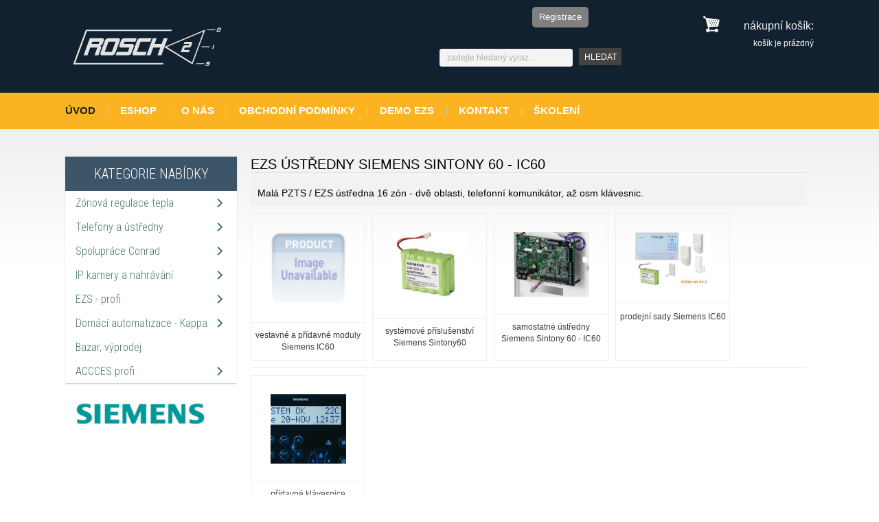

--- FILE ---
content_type: text/html; charset=utf-8
request_url: https://www.rosch2dis.cz/ezs-profi/sintony-60-siemens-profi.html
body_size: 20166
content:
<!DOCTYPE html>
<html xmlns="http://www.w3.org/1999/xhtml" xml:lang="cs-cz" lang="cs-cz" dir="ltr" >
<head>
<base href="https://www.rosch2dis.cz/ezs-profi/sintony-60-siemens-profi.html" />
	<meta http-equiv="content-type" content="text/html; charset=utf-8" />
	<meta name="keywords" content="telefonní, oblasti, komunikátor, klávesnic, osm, dvě, zón, pzts, ezs, ústředna, malá" />
	<meta name="title" content="EZS ústředny Siemens Sintony 60 - IC60" />
	<meta name="description" content="EZS ústředny Siemens Sintony 60 - IC60. Malá PZTS / EZS ústředna 16 zón - dvě oblasti, telefonní komunikátor, až osm klávesnic. Přečtěte si více informací" />
	<meta name="generator" content="Joomla! - Open Source Content Management" />
	<title>EZS ústředny Siemens Sintony 60 - IC60 - Rosch2 DIS - distributor Siemens EZS, CCTV, ACS</title>
	<link href="https://www.rosch2dis.cz/ezs-profi/sintony-60-siemens-profi.html" rel="canonical" />
	<link href="/templates/theme320/favicon.ico" rel="shortcut icon" type="image/vnd.microsoft.icon" />
	<link href="https://www.rosch2dis.cz/index.php?option=com_search&amp;view=category&amp;virtuemart_category_id=92&amp;virtuemart_manufacturer_id=0&amp;format=opensearch" rel="search" title="Hledat Rosch2 DIS - distributor Siemens EZS, CCTV, ACS" type="application/opensearchdescription+xml" />
	<link href="/components/com_virtuemart/assets/css/vm-ltr-common.css?vmver=aaee6057" rel="stylesheet" type="text/css" />
	<link href="/components/com_virtuemart/assets/css/vm-ltr-site.css?vmver=aaee6057" rel="stylesheet" type="text/css" />
	<link href="/components/com_virtuemart/assets/css/vm-ltr-reviews.css?vmver=aaee6057" rel="stylesheet" type="text/css" />
	<link href="/components/com_virtuemart/assets/css/chosen.css?vmver=aaee6057" rel="stylesheet" type="text/css" />
	<link href="/components/com_virtuemart/assets/css/jquery.fancybox-1.3.4.css?vmver=aaee6057" rel="stylesheet" type="text/css" />
	<link href="/media/system/css/modal.css?cc18c0ae785083158f45ebd79a8d7f27" rel="stylesheet" type="text/css" />
	<link href="/plugins/system/jce/css/content.css?cc18c0ae785083158f45ebd79a8d7f27" rel="stylesheet" type="text/css" />
	<link href="/media/com_acymailing/css/module_default.css?v=1598537369" rel="stylesheet" type="text/css" />
	<link href="/modules/mod_vertical_menu/cache/150/0ebb65f826cb56bc069d049ac1ece173.css" rel="stylesheet" type="text/css" />
	<style type="text/css">

.noscript div#off-menu_150 dl.level1 dl{
	position: static;
}
.noscript div#off-menu_150 dl.level1 dd.parent{
	height: auto !important;
	display: block;
	visibility: visible;
}

	</style>
	<script type="application/json" class="joomla-script-options new">{"csrf.token":"68ad00dc37db39ab5366e25519adff7f","system.paths":{"root":"","base":""}}</script>
	<script src="https://www.rosch2dis.cz/media/system/js/core.js?v=1629651496" type="text/javascript"></script>
	<script src="/media/jui/js/jquery.min.js?cc18c0ae785083158f45ebd79a8d7f27" type="text/javascript"></script>
	<script src="/media/jui/js/jquery-noconflict.js?cc18c0ae785083158f45ebd79a8d7f27" type="text/javascript"></script>
	<script src="/media/jui/js/jquery-migrate.min.js?cc18c0ae785083158f45ebd79a8d7f27" type="text/javascript"></script>
	<script src="/media/system/js/mootools-core.js?cc18c0ae785083158f45ebd79a8d7f27" type="text/javascript"></script>
	<script src="/media/system/js/core.js?cc18c0ae785083158f45ebd79a8d7f27" type="text/javascript"></script>
	<script src="/media/system/js/mootools-more.js?cc18c0ae785083158f45ebd79a8d7f27" type="text/javascript"></script>
	<script src="/media/system/js/modal.js?cc18c0ae785083158f45ebd79a8d7f27" type="text/javascript"></script>
	<script src="/components/com_virtuemart/assets/js/vmsite.js?vmver=aaee6057" type="text/javascript"></script>
	<script src="/components/com_virtuemart/assets/js/chosen.jquery.min.js?vmver=aaee6057" type="text/javascript"></script>
	<script src="/components/com_virtuemart/assets/js/vmprices.js?vmver=aaee6057" type="text/javascript"></script>
	<script src="/components/com_virtuemart/assets/js/fancybox/jquery.fancybox-1.3.4.pack.js?vmver=1.3.4" type="text/javascript"></script>
	<script src="/components/com_virtuemart/assets/js/dynupdate.js?vmver=aaee6057" type="text/javascript"></script>
	<script src="/media/com_acymailing/js/acymailing_module.js?v=580" type="text/javascript" async="async"></script>
	<script src="https://cdnjs.cloudflare.com/ajax/libs/gsap/1.18.2/TweenMax.min.js" type="text/javascript"></script>
	<script src="/modules/mod_vertical_menu/js/perfect-scrollbar.js?v=3.1.201" type="text/javascript"></script>
	<script src="/modules/mod_vertical_menu/js/mod_vertical_menu.js?v=3.1.201" type="text/javascript"></script>
	<script src="/modules/mod_virtuemart_cart/assets/js/update_cart.js?vmver=aaee6057" type="text/javascript"></script>
	<script type="text/javascript">
if (typeof(VirtueMartCart_byPV) !== 'undefined') VirtueMartCart_byPV.clearFieldsLocal(true, true); else if (typeof(Storage) !== 'undefined') { sessionStorage.setItem('bypv.virtuemartcart.bt', null);sessionStorage.setItem('bypv.virtuemartcart.st', null); }
		jQuery(function($) {
			SqueezeBox.initialize({});
			initSqueezeBox();
			$(document).on('subform-row-add', initSqueezeBox);

			function initSqueezeBox(event, container)
			{
				SqueezeBox.assign($(container || document).find('a.modal').get(), {
					parse: 'rel'
				});
			}
		});

		window.jModalClose = function () {
			SqueezeBox.close();
		};

		// Add extra modal close functionality for tinyMCE-based editors
		document.onreadystatechange = function () {
			if (document.readyState == 'interactive' && typeof tinyMCE != 'undefined' && tinyMCE)
			{
				if (typeof window.jModalClose_no_tinyMCE === 'undefined')
				{
					window.jModalClose_no_tinyMCE = typeof(jModalClose) == 'function'  ?  jModalClose  :  false;

					jModalClose = function () {
						if (window.jModalClose_no_tinyMCE) window.jModalClose_no_tinyMCE.apply(this, arguments);
						tinyMCE.activeEditor.windowManager.close();
					};
				}

				if (typeof window.SqueezeBoxClose_no_tinyMCE === 'undefined')
				{
					if (typeof(SqueezeBox) == 'undefined')  SqueezeBox = {};
					window.SqueezeBoxClose_no_tinyMCE = typeof(SqueezeBox.close) == 'function'  ?  SqueezeBox.close  :  false;

					SqueezeBox.close = function () {
						if (window.SqueezeBoxClose_no_tinyMCE)  window.SqueezeBoxClose_no_tinyMCE.apply(this, arguments);
						tinyMCE.activeEditor.windowManager.close();
					};
				}
			}
		};
		
jQuery(document).ready(function () {
	jQuery('.orderlistcontainer').hover(
		function() { jQuery(this).find('.orderlist').stop().show()},
		function() { jQuery(this).find('.orderlist').stop().hide()}
	)
});
//<![CDATA[ 
if (typeof Virtuemart === "undefined"){
	var Virtuemart = {};}
var vmSiteurl = 'https://www.rosch2dis.cz/' ;
Virtuemart.vmSiteurl = vmSiteurl;
var vmLang = '&lang=cz';
Virtuemart.vmLang = vmLang; 
var vmLangTag = 'cz';
Virtuemart.vmLangTag = vmLangTag;
var Itemid = "";
Virtuemart.addtocart_popup = "1" ; 
var usefancy = true; //]]>
	if(typeof acymailing == 'undefined'){
					var acymailing = Array();
				}
				acymailing['NAMECAPTION'] = 'Vaše jméno';
				acymailing['NAME_MISSING'] = 'Please enter your name';
				acymailing['EMAILCAPTION'] = 'Váš email';
				acymailing['VALID_EMAIL'] = 'Please enter a valid e-mail address';
				acymailing['ACCEPT_TERMS'] = 'Please check the Terms and Conditions';
				acymailing['CAPTCHA_MISSING'] = 'The captcha is invalid, please try again';
				acymailing['NO_LIST_SELECTED'] = 'Please select the lists you want to subscribe to';
		
		acymailing['level'] = 'enterprise';
		acymailing['reqFieldsformAcymailing93431'] = Array('name','html');
		acymailing['validFieldsformAcymailing93431'] = Array('Please enter a value for the field Vaše jméno','Please enter a value for the field Receive');
acymailing['excludeValuesformAcymailing93431'] = Array();
acymailing['excludeValuesformAcymailing93431']['name'] = 'Vaše jméno';
acymailing['excludeValuesformAcymailing93431']['email'] = 'Váš email';

	</script>
	<script data-cfasync="false">
document[(_el=document.addEventListener)?'addEventListener':'attachEvent'](_el?'DOMContentLoaded':'onreadystatechange',function(){
	if (!_el && document.readyState != 'complete') return;
	(window.jq183||jQuery)('.noscript').removeClass('noscript');
	window.sm150 = new VerticalSlideMenu({
		id: 150,
		visibility: ["1","1","1","1","0",["0","px"],["10000","px"]],
		parentHref: 1,
		theme: 'flat',
		result: 'Výsledky vyhledávání',
		noResult: 'žádné výsledky nebyly nalezeny.',
		backItem: '',
		filterDelay: 500,
		filterMinChar: 3,
		navtype: 'tree',
		sidebar: 0,
		popup: 0,
		overlay: 0,
		sidebarUnder: 768,
		width: 300,
		menuIconCorner: 1,
		menuIconX: 0,
		menuIconY: 0,
		hidePopupUnder: 1750,
		siteBg: '#444444',
		effect: 1,
    dur: 400/1000,
		perspective: 0,
		inEase: 'Quad.easeOut'.split('.').reverse().join(''),
		inOrigin: '50% 50% 0',
		inX: 100,
		inUnitX: '%',
    logoUrl: '',
		inCSS: {
			y: 0,
			opacity: 100/100,
			rotationX: 0,
			rotationY: 0,
			rotationZ: 0,
			skewX: 0,
			skewY: 0,
			scaleX: 100/100,
			scaleY: 100/100
		},
		outEase: 'Quad.easeOut'.split('.').reverse().join(''),
		outOrigin: '50% 50% 0',
		outX: -100,
		outUnitX: '%',
		outCSS: {
			y: 0,
			opacity: 100/100,
			rotationX: 0,
			rotationY: 0,
			rotationZ: 0,
			skewX: 0,
			skewY: 0,
			scaleX: 100/100,
			scaleY: 100/100
		},
		anim: {
			perspective: 1000,
			inDur: 300/1000,
			inEase: 'Quad.easeOut'.split('.').reverse().join(''),
			inOrigin: '50% 50% 0',
			inX: -30,
			inUnitX: 'px',
			inCSS: {
				y: 0,
				opacity: 0/100,
				rotationX: 0,
				rotationY: 0,
				rotationZ: 0,
				skewX: 0,
				skewY: 0,
				scaleX: 100/100,
				scaleY: 100/100
			},
			outDur: 300/1000,
			outEase: 'Quad.easeOut'.split('.').reverse().join(''),
			outOrigin: '50% 50% 0',
			outX: 20,
			outUnitX: 'px',
			outCSS: {
				y: 0,
				opacity: 0/100,
				rotationX: 0,
				rotationY: 0,
				rotationZ: 0,
				skewX: 0,
				skewY: 0,
				scaleX: 100/100,
				scaleY: 100/100
			}
		},
		miAnim: 0,
		miDur: 500/1000,
		miShift: 40/1000,
		miEase: 'Quad.easeOut'.split('.').reverse().join(''),
		miX: 40,
		miUnitX: '%',
		miCSS: {
			transformPerspective: 600,
			transformOrigin: '50% 50% 0',
			y: 0,
			opacity: 0/100,
			rotationX: 0,
			rotationY: 0,
			rotationZ: 0,
			skewX: 0,
			skewY: 0,
			scaleX: 100/100,
			scaleY: 100/100
		},
		iconAnim: 0 && 0,
		bgX: 0,
		dropwidth: 250,
		dropspace: 0,
		dropFullHeight: 0,
		dropEvent: 'mouseenter',
		opened: 1,
		autoOpen: 0,
		autoOpenAnim: 1,
		hideBurger: 0
	});
});
</script>


<link rel="stylesheet" href="/templates/system/css/system.css" type="text/css" />
<link rel="stylesheet" href="/templates/theme320/css/position.css" type="text/css" media="screen,projection" />
<link rel="stylesheet" href="/templates/theme320/css/layout.css" type="text/css" media="screen,projection" />
<link rel="stylesheet" href="/templates/theme320/css/print.css" type="text/css" media="Print" />
<link rel="stylesheet" href="/templates/theme320/css/virtuemart.css" type="text/css"  />
<link rel="stylesheet" href="/templates/theme320/css/products.css" type="text/css" />
<link rel="stylesheet" href="/templates/theme320/css/personal.css" type="text/css" />

 
				<link rel="stylesheet" href="/templates/theme320/css/left.css" type="text/css" />		
	
<!--[if IE 8]>
<link href="/templates/theme320/css/ie8only.css" rel="stylesheet" type="text/css" />
<![endif]-->
<style>
.img-indent  {
 behavior:url(/templates/theme320/PIE.php);
}
</style>
<!--[if lt IE 8]>
    <div style=' clear: both; text-align:center; position: relative; z-index:9999;'>
        <a href="http://www.microsoft.com/windows/internet-explorer/default.aspx?ocid=ie6_countdown_bannercode"><img src="http://www.theie6countdown.com/images/upgrade.jpg" border="0" &nbsp;alt="" /></a>
    </div>
<![endif]-->
<!--[if lt IE 9]>
<script type="text/javascript" src="/templates/theme320/javascript/html5.js"></script>
<![endif]-->
<script type="text/javascript" src="/templates/theme320/javascript/script.js"></script>

<script type="text/javascript">
var $j = jQuery.noConflict();
$j(window).load(function(){
 // hide #back-top first
 $j("#back-top").hide();
 // fade in #back-top
 $j(function () {
  //$j(window).scroll(function () {
  // if ($j(this).scrollTop() > 200) {
   // $j('#back-top').fadeIn();
   //} else {
   // $j('#back-top').fadeOut();
  // }
 // });
  // scroll body to 0px on click
  $j('#back-top a').click(function () {
   $j('body,html').animate({
    scrollTop: 0
   }, 800);
   return false;
  });
 });
});




</script>
<meta http-equiv="Content-Type" content="text/html; charset=utf-8">
<script type="text/javascript">
  	var gaJsHost = (("https:" == document.location.protocol) ? "https://ssl." : "http://www.");
	document.write(unescape("%3Cscript src='" + gaJsHost + "google-analytics.com/ga.js' type='text/javascript'%3E%3C/script%3E"));
  </script>
  <script type="text/javascript">
  	try {
		var pageTracker = _gat._getTracker("UA-15677293-1");
		pageTracker._trackPageview();
	} catch(err) {}
  </script>  
  
</head>


<body class="all ">
<div id="header-bg">
  <div id="header">
				<div class="logoheader">
					<h5 id="logo">
		   						<a href="/"><img src="/templates/theme320/images/logor2d.png" alt="Rosch 2 Dis" /></a>
										<span class="header1">
					Rosch 2 Distribuce					</span></h5>
				</div>
			
				  					<div class="topnav">
								<div class="moduletable-reg">
						<ul class="nav menu mod-list">
<li class="item-493"><a href="/index.php/user-edit-address/editaddresscartBT" >Registrace</a></li></ul>
		</div>
	
					</div>
				        					<div class="cart">
								<div class="moduletable">
							<h3>Nákupní košík:</h3>
						
<!-- Virtuemart 2 Ajax Card -->
<div class="vmCartModule " id="vmCartModule">
<div class="total_products">košík je prázdný</div>
<div style="clear:both;"></div><div class="show_cart">
	</div>
<div style="clear:both;"></div>

<noscript>
Počkejte prosím</noscript>
</div>

		</div>
	
					</div>
													<div id="search">
								<div class="moduletable">
						<form action="/shop.html" method="post">
	<div class="search">
		<label for="mod-search-searchword">Vyhledávání...</label><input name="searchword" id="mod-search-searchword" maxlength="120"  class="inputbox" type="text" size="80" value="zadejte hledaný výraz..."  onblur="if (this.value=='') this.value='zadejte hledaný výraz...';" onfocus="if (this.value=='zadejte hledaný výraz...') this.value='';" /><input type="submit" value="Hledat" class="button" onclick="this.form.searchword.focus();"/>	<input type="hidden" name="task" value="search" />
	<input type="hidden" name="option" value="com_search" />
	<input type="hidden" name="Itemid" value="" />
	</div>
</form>
		</div>
	
					</div>
													
				
				</div> </div>
				<!-- END header -->
       						<div id="topmenu">
								<div class="moduletable-nav">
						<ul class="nav menu mod-list">
<li class="item-435 default current active"><a href="/" >Úvod</a></li><li class="item-486"><a href="/shop.html" >Eshop</a></li><li class="item-207"><a href="/o-nas.html" >O nás</a></li><li class="item-471"><a href="/obchodni-podminky.html" >Obchodní podmínky</a></li><li class="item-472"><a href="/vyzkousejte-si-nas-alarm.html" >DEMO EZS</a></li><li class="item-843"><a href="/kontaktujte-nas.html?view=rsform&amp;formId=4" >Kontakt</a></li><li class="item-553"><a href="/skoleni-na-produkty-siemens-sintony60-spc-sipass-synco-living-v-roce-2014.html" >Školení</a></li></ul>
		</div>
	
					</div>
				  
  <div class="body-top">
		<div class="main">
		 	         	
         <div id="content">
					<div class="wrapper2">
													<div id="left">
								<div class="wrapper2">
									<div class="extra-indent">
										<div class="noscript">
	<nav id="off-menu_150" class="off-menu_150 sm-menu ">
          <h3 class="sm-head">
    <span class="sm-title">Kategorie nabídky</span>  </h3>
      <div class="sm-levels">
    <div class="sm-level level1"><dl class="level1">
  <dt class="level1 off-nav-85 parent first">
        <div class="inner">
      <div class="link"><a data-text="Zónová regulace tepla" href="/zonova-regulace-tepla-domaci-automatizace-inteligentni-dum.html">Zónová regulace tepla</a></div>
          </div>
  </dt>
  <dd class="level1 off-nav-85 parent first">
    <div class="sm-level level2"><dl class="level2">
  <dt class="level2 off-nav-65 parent first">
        <div class="inner">
      <div class="link"><a data-text="Zónová regulace max. 12 místností" href="/zonova-regulace-tepla-domaci-automatizace-inteligentni-dum/zonova-regulace-max-12-mistnosti-domaci-automatizace-inteligentni-dum.html">Zónová regulace max. 12 místností</a></div>
          </div>
  </dt>
  <dd class="level2 off-nav-65 parent first">
    <div class="sm-level level3"><dl class="level3">
  <dt class="level3 off-nav-68 notparent first">
        <div class="inner">
      <div class="link"><a data-text="servo a termo hlavice - IRC" href="/zonova-regulace-tepla-domaci-automatizace-inteligentni-dum/zonova-regulace-max-12-mistnosti-domaci-automatizace-inteligentni-dum/servo-a-termo-termostaticka-hlavice.html">servo a termo hlavice - IRC</a></div>
          </div>
  </dt>
  <dd class="level3 off-nav-68 notparent first">
      </dd>
    <dt class="level3 off-nav-128 notparent">
        <div class="inner">
      <div class="link"><a data-text="samostané řídící jednotky - IRC" href="/zonova-regulace-tepla-domaci-automatizace-inteligentni-dum/zonova-regulace-max-12-mistnosti-domaci-automatizace-inteligentni-dum/samostatne-ridici-jednotky-zonova-regulace-irc.html">samostané řídící jednotky - IRC</a></div>
          </div>
  </dt>
  <dd class="level3 off-nav-128 notparent">
      </dd>
    <dt class="level3 off-nav-69 notparent">
        <div class="inner">
      <div class="link"><a data-text="regulátory topných okruhů - IRC" href="/zonova-regulace-tepla-domaci-automatizace-inteligentni-dum/zonova-regulace-max-12-mistnosti-domaci-automatizace-inteligentni-dum/regulatory-topnych-okruhu-irc.html">regulátory topných okruhů - IRC</a></div>
          </div>
  </dt>
  <dd class="level3 off-nav-69 notparent">
      </dd>
    <dt class="level3 off-nav-67 notparent">
        <div class="inner">
      <div class="link"><a data-text="prostorové jednotky a teplotní čidla - IRC" href="/zonova-regulace-tepla-domaci-automatizace-inteligentni-dum/zonova-regulace-max-12-mistnosti-domaci-automatizace-inteligentni-dum/prostorove-jednotky-a-teplotni-cidla-irc.html">prostorové jednotky a teplotní čidla - IRC</a></div>
          </div>
  </dt>
  <dd class="level3 off-nav-67 notparent">
      </dd>
    <dt class="level3 off-nav-66 notparent">
        <div class="inner">
      <div class="link"><a data-text="prodejní sady zónové regulace tepla - IRC" href="/zonova-regulace-tepla-domaci-automatizace-inteligentni-dum/zonova-regulace-max-12-mistnosti-domaci-automatizace-inteligentni-dum/zonova-regulace-tepla-irc-prodejni-sady-domaci-automatizace.html">prodejní sady zónové regulace tepla - IRC</a></div>
          </div>
  </dt>
  <dd class="level3 off-nav-66 notparent">
      </dd>
    <dt class="level3 off-nav-130 notparent">
        <div class="inner">
      <div class="link"><a data-text="ostatní - IRC" href="/zonova-regulace-tepla-domaci-automatizace-inteligentni-dum/zonova-regulace-max-12-mistnosti-domaci-automatizace-inteligentni-dum/ostatni-siemens-sinco-living.html">ostatní - IRC</a></div>
          </div>
  </dt>
  <dd class="level3 off-nav-130 notparent">
      </dd>
               </dl></div></dd>  <dt class="level2 off-nav-70 parent">
        <div class="inner">
      <div class="link"><a data-text="Zónová regulace kancelářské budovy a domy 256 x 12 místností" href="/zonova-regulace-tepla-domaci-automatizace-inteligentni-dum/zonova-regulace-kancelarske-budovy-a-domy-domaci-automatizace.html">Zónová regulace kancelářské budovy a domy 256 x 12 místností</a></div>
          </div>
  </dt>
  <dd class="level2 off-nav-70 parent">
    <div class="sm-level level3"><dl class="level3">
  <dt class="level3 off-nav-73 notparent first">
        <div class="inner">
      <div class="link"><a data-text="servo a termo hlavice MAX" href="/zonova-regulace-tepla-domaci-automatizace-inteligentni-dum/zonova-regulace-kancelarske-budovy-a-domy-domaci-automatizace/servo-a-termo-hlavice-max-siemens.html">servo a termo hlavice MAX</a></div>
          </div>
  </dt>
  <dd class="level3 off-nav-73 notparent first">
      </dd>
    <dt class="level3 off-nav-129 notparent">
        <div class="inner">
      <div class="link"><a data-text="samostané řídící jednotky - MAX" href="/zonova-regulace-tepla-domaci-automatizace-inteligentni-dum/zonova-regulace-kancelarske-budovy-a-domy-domaci-automatizace/samostatne-ridici-jednotky-inteligentni-dum-max.html">samostané řídící jednotky - MAX</a></div>
          </div>
  </dt>
  <dd class="level3 off-nav-129 notparent">
      </dd>
    <dt class="level3 off-nav-74 notparent">
        <div class="inner">
      <div class="link"><a data-text="regulátory topných okruhů - MAX" href="/zonova-regulace-tepla-domaci-automatizace-inteligentni-dum/zonova-regulace-kancelarske-budovy-a-domy-domaci-automatizace/regulatory-topnych-okruhu-max.html">regulátory topných okruhů - MAX</a></div>
          </div>
  </dt>
  <dd class="level3 off-nav-74 notparent">
      </dd>
    <dt class="level3 off-nav-72 notparent">
        <div class="inner">
      <div class="link"><a data-text="prostorové jednotky a teplotní čidla - MAX" href="/zonova-regulace-tepla-domaci-automatizace-inteligentni-dum/zonova-regulace-kancelarske-budovy-a-domy-domaci-automatizace/prostorove-jednotky-a-teplotni-inteligentni-cidla-max.html">prostorové jednotky a teplotní čidla - MAX</a></div>
          </div>
  </dt>
  <dd class="level3 off-nav-72 notparent">
      </dd>
    <dt class="level3 off-nav-71 notparent">
        <div class="inner">
      <div class="link"><a data-text="prodejní sady zónové regulace tepla - MAX" href="/zonova-regulace-tepla-domaci-automatizace-inteligentni-dum/zonova-regulace-kancelarske-budovy-a-domy-domaci-automatizace/prodejni-sady-zonove-regulace-tepla-max.html">prodejní sady zónové regulace tepla - MAX</a></div>
          </div>
  </dt>
  <dd class="level3 off-nav-71 notparent">
      </dd>
    <dt class="level3 off-nav-131 notparent">
        <div class="inner">
      <div class="link"><a data-text="ostatní - MAX" href="/zonova-regulace-tepla-domaci-automatizace-inteligentni-dum/zonova-regulace-kancelarske-budovy-a-domy-domaci-automatizace/ostatni-synco-living-siemens.html">ostatní - MAX</a></div>
          </div>
  </dt>
  <dd class="level3 off-nav-131 notparent">
      </dd>
               </dl></div></dd>  <dt class="level2 off-nav-132 notparent">
        <div class="inner">
      <div class="link"><a data-text="prostorové termostaty" href="/zonova-regulace-tepla-domaci-automatizace-inteligentni-dum/prostorove-termostaty.html">prostorové termostaty</a></div>
          </div>
  </dt>
  <dd class="level2 off-nav-132 notparent">
      </dd>
    <dt class="level2 off-nav-134 notparent">
        <div class="inner">
      <div class="link"><a data-text="Autonomní zónová regulace" href="/zonova-regulace-tepla-domaci-automatizace-inteligentni-dum/autonomni-zonova-regulace.html">Autonomní zónová regulace</a></div>
          </div>
  </dt>
  <dd class="level2 off-nav-134 notparent">
      </dd>
               </dl></div></dd>  <dt class="level1 off-nav-22 parent">
        <div class="inner">
      <div class="link"><a data-text="Telefony a ústředny" href="/telefony-a-ustredny.html">Telefony a ústředny</a></div>
          </div>
  </dt>
  <dd class="level1 off-nav-22 parent">
    <div class="sm-level level2"><dl class="level2">
  <dt class="level2 off-nav-24 parent first">
        <div class="inner">
      <div class="link"><a data-text="VoIP ústředny innovaphone" href="/telefony-a-ustredny/voip-ustredny-innovaphone.html">VoIP ústředny innovaphone</a></div>
          </div>
  </dt>
  <dd class="level2 off-nav-24 parent first">
    <div class="sm-level level3"><dl class="level3">
  <dt class="level3 off-nav-48 notparent first">
        <div class="inner">
      <div class="link"><a data-text="Samostatné systémy innovaphone" href="/telefony-a-ustredny/voip-ustredny-innovaphone/samostatne-systemy-innovaphone.html">Samostatné systémy innovaphone</a></div>
          </div>
  </dt>
  <dd class="level3 off-nav-48 notparent first">
      </dd>
    <dt class="level3 off-nav-49 notparent">
        <div class="inner">
      <div class="link"><a data-text="rozšíření kapacity" href="/telefony-a-ustredny/voip-ustredny-innovaphone/rozsireni-kapacity-innovaphone.html">rozšíření kapacity</a></div>
          </div>
  </dt>
  <dd class="level3 off-nav-49 notparent">
      </dd>
    <dt class="level3 off-nav-50 notparent">
        <div class="inner">
      <div class="link"><a data-text="aplikace innovaphone" href="/telefony-a-ustredny/voip-ustredny-innovaphone/aplikace-ustredny-innovaphone.html">aplikace innovaphone</a></div>
          </div>
  </dt>
  <dd class="level3 off-nav-50 notparent">
      </dd>
               </dl></div></dd>  <dt class="level2 off-nav-26 notparent">
        <div class="inner">
      <div class="link"><a data-text="VoIP a GSM brány" href="/telefony-a-ustredny/voip-a-gsm-brany.html">VoIP a GSM brány</a></div>
          </div>
  </dt>
  <dd class="level2 off-nav-26 notparent">
      </dd>
    <dt class="level2 off-nav-23 parent">
        <div class="inner">
      <div class="link"><a data-text="Ústředny Siemens" href="/telefony-a-ustredny/ustredny-siemens.html">Ústředny Siemens</a></div>
          </div>
  </dt>
  <dd class="level2 off-nav-23 parent">
    <div class="sm-level level3"><dl class="level3">
  <dt class="level3 off-nav-45 notparent first">
        <div class="inner">
      <div class="link"><a data-text="Samostatné systémy Siemens" href="/telefony-a-ustredny/ustredny-siemens/samostatne-systemy-ustredny-siemens.html">Samostatné systémy Siemens</a></div>
          </div>
  </dt>
  <dd class="level3 off-nav-45 notparent first">
      </dd>
    <dt class="level3 off-nav-46 notparent">
        <div class="inner">
      <div class="link"><a data-text="rozšíření kapacity" href="/telefony-a-ustredny/ustredny-siemens/rozsireni-kapacity-ustreden-siemens.html">rozšíření kapacity</a></div>
          </div>
  </dt>
  <dd class="level3 off-nav-46 notparent">
      </dd>
    <dt class="level3 off-nav-47 notparent">
        <div class="inner">
      <div class="link"><a data-text="Aplikace Siemens" href="/telefony-a-ustredny/ustredny-siemens/aplikace-pro-ustredny-siemens.html">Aplikace Siemens</a></div>
          </div>
  </dt>
  <dd class="level3 off-nav-47 notparent">
      </dd>
               </dl></div></dd>  <dt class="level2 off-nav-36 parent">
        <div class="inner">
      <div class="link"><a data-text="Telefonní přístroje" href="/telefony-a-ustredny/telefonni-pristroje.html">Telefonní přístroje</a></div>
          </div>
  </dt>
  <dd class="level2 off-nav-36 parent">
    <div class="sm-level level3"><dl class="level3">
  <dt class="level3 off-nav-54 notparent first">
        <div class="inner">
      <div class="link"><a data-text="VoIP telefony" href="/telefony-a-ustredny/telefonni-pristroje/voip-telefony.html">VoIP telefony</a></div>
          </div>
  </dt>
  <dd class="level3 off-nav-54 notparent first">
      </dd>
    <dt class="level3 off-nav-52 notparent">
        <div class="inner">
      <div class="link"><a data-text="Digitální telefony" href="/telefony-a-ustredny/telefonni-pristroje/digitalni-telefony.html">Digitální telefony</a></div>
          </div>
  </dt>
  <dd class="level3 off-nav-52 notparent">
      </dd>
    <dt class="level3 off-nav-53 notparent">
        <div class="inner">
      <div class="link"><a data-text="Bezdrátové telefony" href="/telefony-a-ustredny/telefonni-pristroje/bezdratove-telefony.html">Bezdrátové telefony</a></div>
          </div>
  </dt>
  <dd class="level3 off-nav-53 notparent">
      </dd>
    <dt class="level3 off-nav-51 notparent">
        <div class="inner">
      <div class="link"><a data-text="Analogové telefony" href="/telefony-a-ustredny/telefonni-pristroje/analogove-telefony.html">Analogové telefony</a></div>
          </div>
  </dt>
  <dd class="level3 off-nav-51 notparent">
      </dd>
               </dl></div></dd>             </dl></div></dd>  <dt class="level1 off-nav-84 parent">
        <div class="inner">
      <div class="link"><a data-text="Spolupráce Conrad" href="/spoluprace-conrad.html">Spolupráce Conrad</a></div>
          </div>
  </dt>
  <dd class="level1 off-nav-84 parent">
    <div class="sm-level level2"><dl class="level2">
  <dt class="level2 off-nav-81 notparent first">
        <div class="inner">
      <div class="link"><a data-text="zónová regulace eQ-3 MAX!+" href="/spoluprace-conrad/zonova-regulace-eq-3-max.html">zónová regulace eQ-3 MAX!+</a></div>
          </div>
  </dt>
  <dd class="level2 off-nav-81 notparent first">
      </dd>
    <dt class="level2 off-nav-75 notparent">
        <div class="inner">
      <div class="link"><a data-text="termo hlavice" href="/spoluprace-conrad/termo-hlavice.html">termo hlavice</a></div>
          </div>
  </dt>
  <dd class="level2 off-nav-75 notparent">
      </dd>
    <dt class="level2 off-nav-137 notparent">
        <div class="inner">
      <div class="link"><a data-text="teploměry, meteostanice C" href="/spoluprace-conrad/teplomery-meteostanice.html">teploměry, meteostanice C</a></div>
          </div>
  </dt>
  <dd class="level2 off-nav-137 notparent">
      </dd>
    <dt class="level2 off-nav-78 notparent">
        <div class="inner">
      <div class="link"><a data-text="prostorové termostaty C" href="/spoluprace-conrad/prostorove-termostaty-c.html">prostorové termostaty C</a></div>
          </div>
  </dt>
  <dd class="level2 off-nav-78 notparent">
      </dd>
    <dt class="level2 off-nav-138 notparent">
        <div class="inner">
      <div class="link"><a data-text="Ostatní" href="/spoluprace-conrad/ostatni-conrad.html">Ostatní</a></div>
          </div>
  </dt>
  <dd class="level2 off-nav-138 notparent">
      </dd>
               </dl></div></dd>  <dt class="level1 off-nav-55 parent">
        <div class="inner">
      <div class="link"><a data-text="IP kamery a nahrávání" href="/ip-kamery-a-nahravani.html">IP kamery a nahrávání</a></div>
          </div>
  </dt>
  <dd class="level1 off-nav-55 parent">
    <div class="sm-level level2"><dl class="level2">
  <dt class="level2 off-nav-56 notparent first">
        <div class="inner">
      <div class="link"><a data-text="IP kamery Siemens" href="/ip-kamery-a-nahravani/ip-kamery-siemens.html">IP kamery Siemens</a></div>
          </div>
  </dt>
  <dd class="level2 off-nav-56 notparent first">
      </dd>
    <dt class="level2 off-nav-57 notparent">
        <div class="inner">
      <div class="link"><a data-text="DVR - nahrávací SW Siemens NVS Vectis" href="/ip-kamery-a-nahravani/dvr-nahravaci-sw-siemens-nvs-vectis.html">DVR - nahrávací SW Siemens NVS Vectis</a></div>
          </div>
  </dt>
  <dd class="level2 off-nav-57 notparent">
      </dd>
               </dl></div></dd>  <dt class="level1 off-nav-90 parent">
        <div class="inner">
      <div class="link"><a data-text="EZS - profi" href="/ezs-profi.html">EZS - profi</a></div>
          </div>
  </dt>
  <dd class="level1 off-nav-90 parent">
    <div class="sm-level level2"><dl class="level2">
  <dt class="level2 off-nav-94 notparent first">
        <div class="inner">
      <div class="link"><a data-text="příslušenství EZS, sirény, akumulátory, GSM CID," href="/ezs-profi/prislusenstvi-ezs-sireny-akumulatory-gsm-cid.html">příslušenství EZS, sirény, akumulátory, GSM CID,</a></div>
          </div>
  </dt>
  <dd class="level2 off-nav-94 notparent first">
      </dd>
    <dt class="level2 off-nav-92 parent opened active">
        <div class="inner">
      <div class="link"><a data-text="EZS ústředny Siemens Sintony 60 - IC60" href="/ezs-profi/sintony-60-siemens-profi.html">EZS ústředny Siemens Sintony 60 - IC60</a></div>
          </div>
  </dt>
  <dd class="level2 off-nav-92 parent opened active">
    <div class="sm-level level3"><dl class="level3">
  <dt class="level3 off-nav-111 notparent first">
        <div class="inner">
      <div class="link"><a data-text="vestavné a přídavné moduly Siemens IC60" href="/ezs-profi/sintony-60-siemens-profi/vestavne-a-pridavne-moduly-siemens-sintony60-profi.html">vestavné a přídavné moduly Siemens IC60</a></div>
          </div>
  </dt>
  <dd class="level3 off-nav-111 notparent first">
      </dd>
    <dt class="level3 off-nav-113 notparent">
        <div class="inner">
      <div class="link"><a data-text="systémové příslušenství Siemens Sintony60" href="/ezs-profi/sintony-60-siemens-profi/systemove-prislusenstvi-siemens-ic60-profi.html">systémové příslušenství Siemens Sintony60</a></div>
          </div>
  </dt>
  <dd class="level3 off-nav-113 notparent">
      </dd>
    <dt class="level3 off-nav-110 notparent">
        <div class="inner">
      <div class="link"><a data-text="samostatné ústředny Siemens Sintony 60 - IC60" href="/ezs-profi/sintony-60-siemens-profi/samostatne-ustredny-siemens-sintony60-profi.html">samostatné ústředny Siemens Sintony 60 - IC60</a></div>
          </div>
  </dt>
  <dd class="level3 off-nav-110 notparent">
      </dd>
    <dt class="level3 off-nav-136 notparent">
        <div class="inner">
      <div class="link"><a data-text="prodejní sady Siemens IC60" href="/ezs-profi/sintony-60-siemens-profi/prodejni-sady-siemens-ic60.html">prodejní sady Siemens IC60</a></div>
          </div>
  </dt>
  <dd class="level3 off-nav-136 notparent">
      </dd>
    <dt class="level3 off-nav-112 notparent">
        <div class="inner">
      <div class="link"><a data-text="přídavné klávesnice Siemens IC60" href="/ezs-profi/sintony-60-siemens-profi/pridavne-klavesnice-siemens-sintony-60-profi.html">přídavné klávesnice Siemens IC60</a></div>
          </div>
  </dt>
  <dd class="level3 off-nav-112 notparent">
      </dd>
               </dl></div></dd>  <dt class="level2 off-nav-91 parent">
        <div class="inner">
      <div class="link"><a data-text="EZS ústředny Siemens Intrunet SPC" href="/ezs-profi/spc-ustredny-siemens-intrunet-spc-profi.html">EZS ústředny Siemens Intrunet SPC</a></div>
          </div>
  </dt>
  <dd class="level2 off-nav-91 parent">
    <div class="sm-level level3"><dl class="level3">
  <dt class="level3 off-nav-116 notparent first">
        <div class="inner">
      <div class="link"><a data-text="vestavné a přídavné moduly Siemens Intrunet SPC" href="/ezs-profi/spc-ustredny-siemens-intrunet-spc-profi/vestavne-a-pridavne-moduly-siemens-intrunet-spc-profi.html">vestavné a přídavné moduly Siemens Intrunet SPC</a></div>
          </div>
  </dt>
  <dd class="level3 off-nav-116 notparent first">
      </dd>
    <dt class="level3 off-nav-118 notparent">
        <div class="inner">
      <div class="link"><a data-text="systémové příslušenství Siemens Intrunet SPC" href="/ezs-profi/spc-ustredny-siemens-intrunet-spc-profi/systemove-prislusenstvi-siemens-intrunet-spc-profi.html">systémové příslušenství Siemens Intrunet SPC</a></div>
          </div>
  </dt>
  <dd class="level3 off-nav-118 notparent">
      </dd>
    <dt class="level3 off-nav-115 notparent">
        <div class="inner">
      <div class="link"><a data-text="systémové inteligentní  zdroje Siemens Intrunet SPC" href="/ezs-profi/spc-ustredny-siemens-intrunet-spc-profi/systemove-inteligentni-zdroje-siemens-spc-profi.html">systémové inteligentní  zdroje Siemens Intrunet SPC</a></div>
          </div>
  </dt>
  <dd class="level3 off-nav-115 notparent">
      </dd>
    <dt class="level3 off-nav-114 notparent">
        <div class="inner">
      <div class="link"><a data-text="samostané ústředny Siemens Intrunet SPC" href="/ezs-profi/spc-ustredny-siemens-intrunet-spc-profi/samostane-ustredny-siemens-intrunet-spc-profi.html">samostané ústředny Siemens Intrunet SPC</a></div>
          </div>
  </dt>
  <dd class="level3 off-nav-114 notparent">
      </dd>
    <dt class="level3 off-nav-135 notparent">
        <div class="inner">
      <div class="link"><a data-text="prodejní sady Siemens SPC" href="/ezs-profi/spc-ustredny-siemens-intrunet-spc-profi/prodejni-sady-siemens-spc.html">prodejní sady Siemens SPC</a></div>
          </div>
  </dt>
  <dd class="level3 off-nav-135 notparent">
      </dd>
    <dt class="level3 off-nav-117 notparent">
        <div class="inner">
      <div class="link"><a data-text="přídavné klávesnice, čtečky Siemens SPC" href="/ezs-profi/spc-ustredny-siemens-intrunet-spc-profi/pridavne-klavesnice-ctecky-siemens-spc-profi.html">přídavné klávesnice, čtečky Siemens SPC</a></div>
          </div>
  </dt>
  <dd class="level3 off-nav-117 notparent">
      </dd>
               </dl></div></dd>  <dt class="level2 off-nav-93 parent">
        <div class="inner">
      <div class="link"><a data-text="detektory - čidla - magnety" href="/ezs-profi/detektory-cidla-magnety-siemens-profi.html">detektory - čidla - magnety</a></div>
          </div>
  </dt>
  <dd class="level2 off-nav-93 parent">
    <div class="sm-level level3"><dl class="level3">
  <dt class="level3 off-nav-120 notparent first">
        <div class="inner">
      <div class="link"><a data-text="Pohybové detektory příslušenství" href="/ezs-profi/detektory-cidla-magnety-siemens-profi/pohybove-detektory-siemens-profi.html">Pohybové detektory příslušenství</a></div>
          </div>
  </dt>
  <dd class="level3 off-nav-120 notparent first">
      </dd>
    <dt class="level3 off-nav-123 notparent">
        <div class="inner">
      <div class="link"><a data-text="Pohybové detektory Magic Mirror - PDM - zrcadlo" href="/ezs-profi/detektory-cidla-magnety-siemens-profi/magic-mirror-pohybove-detektory-siemens-profi.html">Pohybové detektory Magic Mirror - PDM - zrcadlo</a></div>
          </div>
  </dt>
  <dd class="level3 off-nav-123 notparent">
      </dd>
    <dt class="level3 off-nav-122 notparent">
        <div class="inner">
      <div class="link"><a data-text="Pohybové detektory E-line - ADM - fresnel" href="/ezs-profi/detektory-cidla-magnety-siemens-profi/e-line-detektory-pohybu-siemens-profi.html">Pohybové detektory E-line - ADM - fresnel</a></div>
          </div>
  </dt>
  <dd class="level3 off-nav-122 notparent">
      </dd>
    <dt class="level3 off-nav-121 notparent">
        <div class="inner">
      <div class="link"><a data-text="Pohybové detektory duální - ADM / PDM" href="/ezs-profi/detektory-cidla-magnety-siemens-profi/dualni-detektory-pohybu-siemens-profi.html">Pohybové detektory duální - ADM / PDM</a></div>
          </div>
  </dt>
  <dd class="level3 off-nav-121 notparent">
      </dd>
    <dt class="level3 off-nav-127 notparent">
        <div class="inner">
      <div class="link"><a data-text="magnety povrchové a závrtné" href="/ezs-profi/detektory-cidla-magnety-siemens-profi/magnety-siemens-profi.html">magnety povrchové a závrtné</a></div>
          </div>
  </dt>
  <dd class="level3 off-nav-127 notparent">
      </dd>
    <dt class="level3 off-nav-124 notparent">
        <div class="inner">
      <div class="link"><a data-text="kouřové, teplotní, otřesové detektory, tříštění skla, speciální" href="/ezs-profi/detektory-cidla-magnety-siemens-profi/kourove-teplotni-otresove-detektory-tristeni-skla-siemens-profi.html">kouřové, teplotní, otřesové detektory, tříštění skla, speciální</a></div>
          </div>
  </dt>
  <dd class="level3 off-nav-124 notparent">
      </dd>
    <dt class="level3 off-nav-119 notparent">
        <div class="inner">
      <div class="link"><a data-text="bezdrátové detektory" href="/ezs-profi/detektory-cidla-magnety-siemens-profi/bezdratove-detektory-siemens-profi.html">bezdrátové detektory</a></div>
          </div>
  </dt>
  <dd class="level3 off-nav-119 notparent">
      </dd>
    <dt class="level3 off-nav-125 notparent">
        <div class="inner">
      <div class="link"><a data-text="aktivní infračervené bariéry, paprskové" href="/ezs-profi/detektory-cidla-magnety-siemens-profi/aktivni-infracervene-bariery-paprskove-siemens-profi.html">aktivní infračervené bariéry, paprskové</a></div>
          </div>
  </dt>
  <dd class="level3 off-nav-125 notparent">
      </dd>
               </dl></div></dd>             </dl></div></dd>  <dt class="level1 off-nav-139 parent">
        <div class="inner">
      <div class="link"><a data-text="Domácí automatizace - Kappa" href="/bezdratovy-spinaci-system.html">Domácí automatizace - Kappa</a></div>
          </div>
  </dt>
  <dd class="level1 off-nav-139 parent">
    <div class="sm-level level2"><dl class="level2">
  <dt class="level2 off-nav-141 notparent first">
        <div class="inner">
      <div class="link"><a data-text="Domácí automatizace - vysílače" href="/bezdratovy-spinaci-system/domaci-automatizace-vysilace.html">Domácí automatizace - vysílače</a></div>
          </div>
  </dt>
  <dd class="level2 off-nav-141 notparent first">
      </dd>
    <dt class="level2 off-nav-142 notparent">
        <div class="inner">
      <div class="link"><a data-text="Domácí automatizace - přijímače" href="/bezdratovy-spinaci-system/domaci-automatizace-prijimace.html">Domácí automatizace - přijímače</a></div>
          </div>
  </dt>
  <dd class="level2 off-nav-142 notparent">
      </dd>
               </dl></div></dd>  <dt class="level1 off-nav-126 notparent">
        <div class="inner">
      <div class="link"><a data-text="Bazar, výprodej" href="/bazar-vyprodej.html">Bazar, výprodej</a></div>
          </div>
  </dt>
  <dd class="level1 off-nav-126 notparent">
      </dd>
    <dt class="level1 off-nav-64 parent">
        <div class="inner">
      <div class="link"><a data-text="ACCCES profi" href="/accces-profi.html">ACCCES profi</a></div>
          </div>
  </dt>
  <dd class="level1 off-nav-64 parent">
    <div class="sm-level level2"><dl class="level2">
  <dt class="level2 off-nav-63 notparent first">
        <div class="inner">
      <div class="link"><a data-text="systémové příslušenství" href="/accces-profi/systemove-prislusenstvi.html">systémové příslušenství</a></div>
          </div>
  </dt>
  <dd class="level2 off-nav-63 notparent first">
      </dd>
    <dt class="level2 off-nav-59 notparent">
        <div class="inner">
      <div class="link"><a data-text="řídící jednotky" href="/accces-profi/ridici-jednotky.html">řídící jednotky</a></div>
          </div>
  </dt>
  <dd class="level2 off-nav-59 notparent">
      </dd>
    <dt class="level2 off-nav-58 notparent">
        <div class="inner">
      <div class="link"><a data-text="prodejní sady" href="/accces-profi/prodejni-sady.html">prodejní sady</a></div>
          </div>
  </dt>
  <dd class="level2 off-nav-58 notparent">
      </dd>
    <dt class="level2 off-nav-61 notparent">
        <div class="inner">
      <div class="link"><a data-text="přídavné klávesnice, čtečky" href="/accces-profi/pridavne-klavesnice-ctecky.html">přídavné klávesnice, čtečky</a></div>
          </div>
  </dt>
  <dd class="level2 off-nav-61 notparent">
      </dd>
    <dt class="level2 off-nav-62 notparent">
        <div class="inner">
      <div class="link"><a data-text="karty a klíčenky" href="/accces-profi/karty-a-klicenky.html">karty a klíčenky</a></div>
          </div>
  </dt>
  <dd class="level2 off-nav-62 notparent">
      </dd>
    <dt class="level2 off-nav-60 notparent">
        <div class="inner">
      <div class="link"><a data-text="dveřní jednotky" href="/accces-profi/dverni-jednotky.html">dveřní jednotky</a></div>
          </div>
  </dt>
  <dd class="level2 off-nav-60 notparent">
      </dd>
               </dl></div></dd>         </dl></div>
    </div>
</nav></div>
		<div class="module_address">
						 <div class="boxIndent">
				<div class="wrapper">
				

<div class="custom_address"  >
	<p><img src="/images/siemens.jpg" width="200" height="47" alt="siemens" /></p></div>
				</div>
			</div>
		</div>
	
										
									</div>
								</div>
							</div>
																		<div class="container">
						
																					<div class="error err-space">
									<div id="system-message-container">
	</div>

								</div>
														<div class="content-indent">
									<h1 class="browse-view"><span><span>EZS ústředny Siemens Sintony 60 - IC60</span></span></h1>
	

<div class="category_description">
	<p>Malá PZTS / EZS ústředna 16 zón - dvě oblasti, telefonní komunikátor, až osm klávesnic.</p></div>

		<div class="category-view pad-bot">

					<div class="row">
							<div class="category floatleft vertical-separator">
					<div class="spacer">
						<h2>
							<a href="/ezs-profi/sintony-60-siemens-profi/vestavne-a-pridavne-moduly-siemens-sintony60-profi.html" title="vestavné a přídavné moduly Siemens IC60">
							<div class="category-border">
							<img src="/components/com_virtuemart/assets/images/vmgeneral/noimage.gif" alt="Obrázek nenastaven "  />							</div>
							<div class="category-title">vestavné a přídavné moduly Siemens IC60</div>
							</a>
						</h2>
					</div>
				</div>
							<div class="category floatleft vertical-separator">
					<div class="spacer">
						<h2>
							<a href="/ezs-profi/sintony-60-siemens-profi/systemove-prislusenstvi-siemens-ic60-profi.html" title="systémové příslušenství Siemens Sintony60">
							<div class="category-border">
							<img src="/images/stories/virtuemart/category/resized/icoaces_210x180.jpg" alt="icoaces"  />							</div>
							<div class="category-title">systémové příslušenství Siemens Sintony60</div>
							</a>
						</h2>
					</div>
				</div>
							<div class="category floatleft vertical-separator">
					<div class="spacer">
						<h2>
							<a href="/ezs-profi/sintony-60-siemens-profi/samostatne-ustredny-siemens-sintony60-profi.html" title="samostatné ústředny Siemens Sintony 60 - IC60">
							<div class="category-border">
							<img src="/images/stories/virtuemart/category/resized/icoezs_210x180.jpg" alt="icoezs"  />							</div>
							<div class="category-title">samostatné ústředny Siemens Sintony 60 - IC60</div>
							</a>
						</h2>
					</div>
				</div>
							<div class="category floatleft ">
					<div class="spacer">
						<h2>
							<a href="/ezs-profi/sintony-60-siemens-profi/prodejni-sady-siemens-ic60.html" title="prodejní sady Siemens IC60">
							<div class="category-border">
							<img src="/images/stories/virtuemart/category/resized/ipic124_210x180.jpg" alt="ipic124"  />							</div>
							<div class="category-title">prodejní sady Siemens IC60</div>
							</a>
						</h2>
					</div>
				</div>
					<div class="clear"></div>
		</div>
						<div class="horizontal-separator"></div>
						<div class="row">
							<div class="category floatleft vertical-separator">
					<div class="spacer">
						<h2>
							<a href="/ezs-profi/sintony-60-siemens-profi/pridavne-klavesnice-siemens-sintony-60-profi.html" title="přídavné klávesnice Siemens IC60">
							<div class="category-border">
							<img src="/images/stories/virtuemart/category/resized/icoklav_210x180.jpg" alt="icoklav"  />							</div>
							<div class="category-title">přídavné klávesnice Siemens IC60</div>
							</a>
						</h2>
					</div>
				</div>
					<div class="clear"></div>
		</div>
		</div>


					
 				
		

			<div class="orderby-displaynumber">
				<div class="width90">
					<div class="orderlistcontainer"><div class="title">Řadit</div><div class="activeOrder"><a title="-/+" href="/ezs-profi/sintony-60-siemens-profi.html?dir=ASC&keyword=">Cena -/+</a></div><div class="orderlist"><div><a title="Název produktu" href="/ezs-profi/sintony-60-siemens-profi.html?orderby=product_name&keyword=">Název produktu</a></div><div><a title="Popis produktu" href="/ezs-profi/sintony-60-siemens-profi.html?orderby=product_desc&keyword=">Popis produktu</a></div><div><a title="Výchozí řazení" href="/ezs-profi/sintony-60-siemens-profi.html?orderby=ordering&keyword=">Výchozí řazení</a></div></div></div>					 <div class="orderlistcontainer"><div class="title">Výrobce:</div><div class="Order"> Siemens</div></div><div class="clear"></div>					<div class="Results">
						<div class="floatleft display-number"><span>
Výsledky 1 - 10 z 11</span><select id="limit" name="limit" class="inputbox" size="1" onchange="window.top.location.href=this.options[this.selectedIndex].value">
	<option value="/ezs-profi/sintony-60-siemens-profi.html?limit=0">/ezs-profi/sintony-60-siemens-profi.html?limit=0</option>
	<option value="/ezs-profi/sintony-60-siemens-profi.html?limit=10" selected="selected">10</option>
	<option value="/ezs-profi/sintony-60-siemens-profi.html?limit=12">12</option>
	<option value="/ezs-profi/sintony-60-siemens-profi.html?limit=24">24</option>
	<option value="/ezs-profi/sintony-60-siemens-profi.html?limit=48">48</option>
</select>
</div>
					</div>
				</div>
			<div class="clear"></div>
			</div>
			 <!-- end of orderby-displaynumber -->
	<div id="tabs" class="tabs-position">
			<ul class="tabs"> 
         		 <li class="second"><a href="#tabs-2">&nbsp;</a></li>
             <li class="first"><a href="#tabs-1">&nbsp;</a></li>
				    <li class="three"><a href="#tabs-3">&nbsp;</a></li>
			</ul>
	
	<div id="bottom-pagination" class="pag-bot"><div class="pagination"><ul><li><span>Začátek</span></li><li><span>Předchozí</span></li><li><strong><span>1</span></strong></li><li><strong><a href="/ezs-profi/sintony-60-siemens-profi.html?limitstart=10" title="2">2</a></strong></li><li><a href="/ezs-profi/sintony-60-siemens-profi.html?limitstart=10" title="Další">Další</a></li><li><a href="/ezs-profi/sintony-60-siemens-profi.html?limitstart=10" title="Konec">Konec</a></li></ul></div></div>	
	
	<div class="tab_container">
		<div id="tabs-1" class="tab_content">
			<div id="product_list">
										<div class="browse-view">
					
											
						<div class="row odd">
													<div class="product1 floatleft width100 ">
								<div class="spacer">
									<div class="floatright col-2">
										<div class="product-price marginbottom12" id="productPrice1042">
											

                      
                      <div>Běžná cena bez DPH: <span style="text-decoration:line-through;"> 17.900,00 Kč</span></div><div class="PricepriceWithoutTax vm-display vm-price-value"><span class="vm-price-desc">Prodejní cena bez DPH</span><span class="PricepriceWithoutTax">17.900 Kč</span></div><div class="clear"></div><div class="PricesalesPrice vm-display vm-price-value"><span class="vm-price-desc">Cena s DPH: </span><span class="PricesalesPrice">21.659 Kč</span></div>											
										</div>
																		<div class="addtocart-area">
										<div class="addtocart-area">
		<form method="post" class="product js-recalculate" action="/shop.html" autocomplete="off" >
			<div class="vm-customfields-wrap">
							</div>			
				
    <div class="addtocart-bar">
	            <!-- <label for="quantity1042" class="quantity_box">Množství: </label> -->
            <span class="quantity-box">
				<input type="text" class="quantity-input js-recalculate" name="quantity[]"
                       data-errStr="Tento produkt lze koupit pouze v násobcích %s kusů!"
                       value="1" init="1" step="1"  />
			</span>
			                <span class="quantity-controls js-recalculate">
				<input type="button" class="quantity-controls quantity-plus"/>
				<input type="button" class="quantity-controls quantity-minus"/>
			</span>
			<span class="addtocart-button">
				<input type="submit" name="addtocart" class="addtocart-button" value="Vložit do košíku" title="Vložit do košíku" />                </span>             <input type="hidden" name="virtuemart_product_id[]" value="1042"/>
            <noscript><input type="hidden" name="task" value="add"/></noscript> 
    </div>			<input type="hidden" name="option" value="com_virtuemart"/>
			<input type="hidden" name="view" value="cart"/>
			<input type="hidden" name="virtuemart_product_id[]" value="1042"/>
			<input type="hidden" name="pname" value="MSAIC60-W sada GSM alarmu Siemens Sintony60 - bezdrátová"/>
			<input type="hidden" name="pid" value="1042"/>
					</form>

	</div>

									</div>
																	</div>
									<div class="floatleft col-1">
										<div class="browseProductImageContainer">
										<script type="text/javascript">
											 var $j = jQuery.noConflict();
											this.screenshotPreview2 = function(){	
												/* CONFIG */
													
													xOffset2 = 200;
													yOffset2 = 100;
													
													// these 2 variable determine popup's distance from the cursor
													// you might want to adjust to get the right result
													
												/* END CONFIG */
												$j(".row .browseProductImageContainer a.img-scr").hover(function(e){
													this.t = this.title;
													this.title = "";	
													var c = (this.t != "") ? "<br/>" + this.t : "";
													$j("body").append("<p id='screenshot2'><img src='"+ this.rel +"' alt='url preview' />"+ c +"</p>");								 
													$j("#screenshot2")
														.css("top",(e.pageY - xOffset2) + "px")
														.css("left",(e.pageX + yOffset2) + "px")
														.fadeIn("fast");						
												},
												function(){
													this.title = this.t;	
													$j("#screenshot2").remove();
												});	
												$j(".row .browseProductImageContainer a.img-scr").mousemove(function(e){
													$j("#screenshot2")
														.css("top",(e.pageY - xOffset2) + "px")
														.css("left",(e.pageX + yOffset2) + "px");
												});			
											};
											
											$j(document).ready(function(){
												screenshotPreview2(
												);
											});
											</script>
										<a href="/msaic60-w-sada-gsm-alarmu-siemens-sintony60-bezdratova.html" rel="/images/stories/virtuemart/product/ilustracni-foto-29.jpg" class="img-scr"><img src="/images/stories/virtuemart/product/resized/ilustracni-foto-29_210x180.jpg" alt="ilustracni-foto-29" class="browseProductImage" border="0" title="MSAIC60-W sada GSM alarmu Siemens Sintony60 - bezdrátová"  /></a>										</div>
																					
									</div>
					
									<div class="floatleft col-3">
										<div class="title-indent">
											<h2><a href="/msaic60-w-sada-gsm-alarmu-siemens-sintony60-bezdratova.html" >MSAIC60-W sada GSM alarmu Siemens Sintony60 - bezdrátová</a></h2>
																								Malá sada alarmu Sintony60 bezdrátová																								
										
												<!-- The "Average Customer Rating" Part -->
																								
											<div class="detal">
											<a href="/msaic60-w-sada-gsm-alarmu-siemens-sintony60-bezdratova.html" title="MSAIC60-W sada GSM alarmu Siemens Sintony60 - bezdrátová" class="product-details">Detail zboží</a>											</div>
										</div>
									</div>
								<div class="clear"></div>
								</div>
							</div>
												<div class="clear"></div>
						</div>
													<div class="horizontal-separator2"></div>
												
						<div class="row even">
													<div class="product1 floatleft width100 ">
								<div class="spacer">
									<div class="floatright col-2">
										<div class="product-price marginbottom12" id="productPrice645">
											

                      
                      <div>Běžná cena bez DPH: <span style="text-decoration:line-through;"> 12.740,00 Kč</span></div><div class="PricepriceWithoutTax vm-display vm-price-value"><span class="vm-price-desc">Prodejní cena bez DPH</span><span class="PricepriceWithoutTax">12.740 Kč</span></div><div class="clear"></div><div class="PricesalesPrice vm-display vm-price-value"><span class="vm-price-desc">Cena s DPH: </span><span class="PricesalesPrice">15.415 Kč</span></div>											
										</div>
																		<div class="addtocart-area">
										<div class="addtocart-area">
		<form method="post" class="product js-recalculate" action="/shop.html" autocomplete="off" >
			<div class="vm-customfields-wrap">
							</div>			
				
    <div class="addtocart-bar">
	            <!-- <label for="quantity645" class="quantity_box">Množství: </label> -->
            <span class="quantity-box">
				<input type="text" class="quantity-input js-recalculate" name="quantity[]"
                       data-errStr="Tento produkt lze koupit pouze v násobcích %s kusů!"
                       value="1" init="1" step="1"  />
			</span>
			                <span class="quantity-controls js-recalculate">
				<input type="button" class="quantity-controls quantity-plus"/>
				<input type="button" class="quantity-controls quantity-minus"/>
			</span>
			<span class="addtocart-button">
				<input type="submit" name="addtocart" class="addtocart-button" value="Vložit do košíku" title="Vložit do košíku" />                </span>             <input type="hidden" name="virtuemart_product_id[]" value="645"/>
            <noscript><input type="hidden" name="task" value="add"/></noscript> 
    </div>			<input type="hidden" name="option" value="com_virtuemart"/>
			<input type="hidden" name="view" value="cart"/>
			<input type="hidden" name="virtuemart_product_id[]" value="645"/>
			<input type="hidden" name="pname" value="IPIC60-124 sada alarmu Siemens bezdrátová"/>
			<input type="hidden" name="pid" value="645"/>
					</form>

	</div>

									</div>
																	</div>
									<div class="floatleft col-1">
										<div class="browseProductImageContainer">
										<script type="text/javascript">
											 var $j = jQuery.noConflict();
											this.screenshotPreview2 = function(){	
												/* CONFIG */
													
													xOffset2 = 200;
													yOffset2 = 100;
													
													// these 2 variable determine popup's distance from the cursor
													// you might want to adjust to get the right result
													
												/* END CONFIG */
												$j(".row .browseProductImageContainer a.img-scr").hover(function(e){
													this.t = this.title;
													this.title = "";	
													var c = (this.t != "") ? "<br/>" + this.t : "";
													$j("body").append("<p id='screenshot2'><img src='"+ this.rel +"' alt='url preview' />"+ c +"</p>");								 
													$j("#screenshot2")
														.css("top",(e.pageY - xOffset2) + "px")
														.css("left",(e.pageX + yOffset2) + "px")
														.fadeIn("fast");						
												},
												function(){
													this.title = this.t;	
													$j("#screenshot2").remove();
												});	
												$j(".row .browseProductImageContainer a.img-scr").mousemove(function(e){
													$j("#screenshot2")
														.css("top",(e.pageY - xOffset2) + "px")
														.css("left",(e.pageX + yOffset2) + "px");
												});			
											};
											
											$j(document).ready(function(){
												screenshotPreview2(
												);
											});
											</script>
										<a href="/sada-alarmu-ipic124-zabezpeceni-siemens-sintony60-bezdratova.html" rel="/images/stories/virtuemart/product/IPIC_124_Sada_IC_4f3aafdbe67e1.jpg" class="img-scr"><img src="/images/stories/virtuemart/product/resized/IPIC_124_Sada_IC_4f3aafdbe67e1.jpg" alt="Sada IC 60 compact bezdrátová_product_product" class="browseProductImage" border="0" title="IPIC60-124 sada alarmu Siemens bezdrátová"  /></a>										</div>
																					
									</div>
					
									<div class="floatleft col-3">
										<div class="title-indent">
											<h2><a href="/sada-alarmu-ipic124-zabezpeceni-siemens-sintony60-bezdratova.html" >IPIC60-124 sada alarmu Siemens bezdrátová</a></h2>
																								Sada zabezpečení Siemens Sintony60 bezdrátová, vč. 2 x pohybové čidlo, 1 x magnet, 1 x klíčenka																								
										
												<!-- The "Average Customer Rating" Part -->
																								
											<div class="detal">
											<a href="/sada-alarmu-ipic124-zabezpeceni-siemens-sintony60-bezdratova.html" title="IPIC60-124 sada alarmu Siemens bezdrátová" class="product-details">Detail zboží</a>											</div>
										</div>
									</div>
								<div class="clear"></div>
								</div>
							</div>
												<div class="clear"></div>
						</div>
													<div class="horizontal-separator2"></div>
												
						<div class="row odd">
													<div class="product1 floatleft width100 ">
								<div class="spacer">
									<div class="floatright col-2">
										<div class="product-price marginbottom12" id="productPrice572">
											

                      
                      <div>Běžná cena bez DPH: <span style="text-decoration:line-through;"> 3.910,00 Kč</span></div><div class="PricepriceWithoutTax vm-display vm-price-value"><span class="vm-price-desc">Prodejní cena bez DPH</span><span class="PricepriceWithoutTax">3.910 Kč</span></div><div class="clear"></div><div class="PricesalesPrice vm-display vm-price-value"><span class="vm-price-desc">Cena s DPH: </span><span class="PricesalesPrice">4.731 Kč</span></div>											
										</div>
																		<div class="addtocart-area">
										<div class="addtocart-area">
		<form method="post" class="product js-recalculate" action="/shop.html" autocomplete="off" >
			<div class="vm-customfields-wrap">
							</div>			
				
    <div class="addtocart-bar">
	            <!-- <label for="quantity572" class="quantity_box">Množství: </label> -->
            <span class="quantity-box">
				<input type="text" class="quantity-input js-recalculate" name="quantity[]"
                       data-errStr="Tento produkt lze koupit pouze v násobcích %s kusů!"
                       value="1" init="1" step="1"  />
			</span>
			                <span class="quantity-controls js-recalculate">
				<input type="button" class="quantity-controls quantity-plus"/>
				<input type="button" class="quantity-controls quantity-minus"/>
			</span>
			<span class="addtocart-button">
				<input type="submit" name="addtocart" class="addtocart-button" value="Vložit do košíku" title="Vložit do košíku" />                </span>             <input type="hidden" name="virtuemart_product_id[]" value="572"/>
            <noscript><input type="hidden" name="task" value="add"/></noscript> 
    </div>			<input type="hidden" name="option" value="com_virtuemart"/>
			<input type="hidden" name="view" value="cart"/>
			<input type="hidden" name="virtuemart_product_id[]" value="572"/>
			<input type="hidden" name="pname" value="IC60M-8, základní jednotka alarmu Siemens Sintony60 drátová - MODULAR"/>
			<input type="hidden" name="pid" value="572"/>
					</form>

	</div>

									</div>
																	</div>
									<div class="floatleft col-1">
										<div class="browseProductImageContainer">
										<script type="text/javascript">
											 var $j = jQuery.noConflict();
											this.screenshotPreview2 = function(){	
												/* CONFIG */
													
													xOffset2 = 200;
													yOffset2 = 100;
													
													// these 2 variable determine popup's distance from the cursor
													// you might want to adjust to get the right result
													
												/* END CONFIG */
												$j(".row .browseProductImageContainer a.img-scr").hover(function(e){
													this.t = this.title;
													this.title = "";	
													var c = (this.t != "") ? "<br/>" + this.t : "";
													$j("body").append("<p id='screenshot2'><img src='"+ this.rel +"' alt='url preview' />"+ c +"</p>");								 
													$j("#screenshot2")
														.css("top",(e.pageY - xOffset2) + "px")
														.css("left",(e.pageX + yOffset2) + "px")
														.fadeIn("fast");						
												},
												function(){
													this.title = this.t;	
													$j("#screenshot2").remove();
												});	
												$j(".row .browseProductImageContainer a.img-scr").mousemove(function(e){
													$j("#screenshot2")
														.css("top",(e.pageY - xOffset2) + "px")
														.css("left",(e.pageX + yOffset2) + "px");
												});			
											};
											
											$j(document).ready(function(){
												screenshotPreview2(
												);
											});
											</script>
										<a href="/sintony-60-modular-zakladni-ridici-jednotka.html" rel="/images/stories/virtuemart/product/ic60m-8-sintony-60-modular.jpg" class="img-scr"><img src="/images/stories/virtuemart/product/resized/ic60m-8-sintony-60-modular_210x180.jpg" alt="ic60m-8-sintony-60-modular" class="browseProductImage" border="0" title="IC60M-8, základní jednotka alarmu Siemens Sintony60 drátová - MODULAR"  /></a>										</div>
																					
									</div>
					
									<div class="floatleft col-3">
										<div class="title-indent">
											<h2><a href="/sintony-60-modular-zakladni-ridici-jednotka.html" >IC60M-8, základní jednotka alarmu Siemens Sintony60 drátová - MODULAR</a></h2>
																								Ústředna Sintony 60 modular, 8/16 zón																								
										
												<!-- The "Average Customer Rating" Part -->
																								
											<div class="detal">
											<a href="/sintony-60-modular-zakladni-ridici-jednotka.html" title="IC60M-8, základní jednotka alarmu Siemens Sintony60 drátová - MODULAR" class="product-details">Detail zboží</a>											</div>
										</div>
									</div>
								<div class="clear"></div>
								</div>
							</div>
												<div class="clear"></div>
						</div>
													<div class="horizontal-separator2"></div>
												
						<div class="row even">
													<div class="product1 floatleft width100 ">
								<div class="spacer">
									<div class="floatright col-2">
										<div class="product-price marginbottom12" id="productPrice557">
											

                      
                      <div>Běžná cena bez DPH: <span style="text-decoration:line-through;"> 3.191,00 Kč</span></div><div class="PricepriceWithoutTax vm-display vm-price-value"><span class="vm-price-desc">Prodejní cena bez DPH</span><span class="PricepriceWithoutTax">3.191 Kč</span></div><div class="clear"></div><div class="PricesalesPrice vm-display vm-price-value"><span class="vm-price-desc">Cena s DPH: </span><span class="PricesalesPrice">3.861 Kč</span></div>											
										</div>
																		<div class="addtocart-area">
										<div class="addtocart-area">
		<form method="post" class="product js-recalculate" action="/shop.html" autocomplete="off" >
			<div class="vm-customfields-wrap">
							</div>			
				
    <div class="addtocart-bar">
	            <!-- <label for="quantity557" class="quantity_box">Množství: </label> -->
            <span class="quantity-box">
				<input type="text" class="quantity-input js-recalculate" name="quantity[]"
                       data-errStr="Tento produkt lze koupit pouze v násobcích %s kusů!"
                       value="1" init="1" step="1"  />
			</span>
			                <span class="quantity-controls js-recalculate">
				<input type="button" class="quantity-controls quantity-plus"/>
				<input type="button" class="quantity-controls quantity-minus"/>
			</span>
			<span class="addtocart-button">
				<input type="submit" name="addtocart" class="addtocart-button" value="Vložit do košíku" title="Vložit do košíku" />                </span>             <input type="hidden" name="virtuemart_product_id[]" value="557"/>
            <noscript><input type="hidden" name="task" value="add"/></noscript> 
    </div>			<input type="hidden" name="option" value="com_virtuemart"/>
			<input type="hidden" name="view" value="cart"/>
			<input type="hidden" name="virtuemart_product_id[]" value="557"/>
			<input type="hidden" name="pname" value="SPCN110 Interní telefonní komunikátor pro ústředny SPC"/>
			<input type="hidden" name="pid" value="557"/>
					</form>

	</div>

									</div>
																	</div>
									<div class="floatleft col-1">
										<div class="browseProductImageContainer">
										<script type="text/javascript">
											 var $j = jQuery.noConflict();
											this.screenshotPreview2 = function(){	
												/* CONFIG */
													
													xOffset2 = 200;
													yOffset2 = 100;
													
													// these 2 variable determine popup's distance from the cursor
													// you might want to adjust to get the right result
													
												/* END CONFIG */
												$j(".row .browseProductImageContainer a.img-scr").hover(function(e){
													this.t = this.title;
													this.title = "";	
													var c = (this.t != "") ? "<br/>" + this.t : "";
													$j("body").append("<p id='screenshot2'><img src='"+ this.rel +"' alt='url preview' />"+ c +"</p>");								 
													$j("#screenshot2")
														.css("top",(e.pageY - xOffset2) + "px")
														.css("left",(e.pageX + yOffset2) + "px")
														.fadeIn("fast");						
												},
												function(){
													this.title = this.t;	
													$j("#screenshot2").remove();
												});	
												$j(".row .browseProductImageContainer a.img-scr").mousemove(function(e){
													$j("#screenshot2")
														.css("top",(e.pageY - xOffset2) + "px")
														.css("left",(e.pageX + yOffset2) + "px");
												});			
											};
											
											$j(document).ready(function(){
												screenshotPreview2(
												);
											});
											</script>
										<a href="/spcn110-interni-telefonni-komunikator-pro-ustredny-spc.html" rel="/images/stories/virtuemart/product/SPCN110_Intern___4b83b8037308e.jpg" class="img-scr"><img src="/images/stories/virtuemart/product/resized/SPCN110_Intern___4b83b8037308e.jpg" alt="interní telefonní komunikátor pro analogovou linku" class="browseProductImage" border="0" title="SPCN110 Interní telefonní komunikátor pro ústředny SPC"  /></a>										</div>
																					
									</div>
					
									<div class="floatleft col-3">
										<div class="title-indent">
											<h2><a href="/spcn110-interni-telefonni-komunikator-pro-ustredny-spc.html" >SPCN110 Interní telefonní komunikátor pro ústředny SPC</a></h2>
																								interní telefonní komunikátor pro analogovou linku																								
										
												<!-- The "Average Customer Rating" Part -->
																								
											<div class="detal">
											<a href="/spcn110-interni-telefonni-komunikator-pro-ustredny-spc.html" title="SPCN110 Interní telefonní komunikátor pro ústředny SPC" class="product-details">Detail zboží</a>											</div>
										</div>
									</div>
								<div class="clear"></div>
								</div>
							</div>
												<div class="clear"></div>
						</div>
													<div class="horizontal-separator2"></div>
												
						<div class="row odd">
													<div class="product1 floatleft width100 ">
								<div class="spacer">
									<div class="floatright col-2">
										<div class="product-price marginbottom12" id="productPrice549">
											

                      
                      <div>Běžná cena bez DPH: <span style="text-decoration:line-through;"> 2.410,00 Kč</span></div><div class="PricepriceWithoutTax vm-display vm-price-value"><span class="vm-price-desc">Prodejní cena bez DPH</span><span class="PricepriceWithoutTax">2.410 Kč</span></div><div class="clear"></div><div class="PricesalesPrice vm-display vm-price-value"><span class="vm-price-desc">Cena s DPH: </span><span class="PricesalesPrice">2.916 Kč</span></div>											
										</div>
																		<div class="addtocart-area">
										<div class="addtocart-area">
		<form method="post" class="product js-recalculate" action="/shop.html" autocomplete="off" >
			<div class="vm-customfields-wrap">
							</div>			
				
    <div class="addtocart-bar">
	            <!-- <label for="quantity549" class="quantity_box">Množství: </label> -->
            <span class="quantity-box">
				<input type="text" class="quantity-input js-recalculate" name="quantity[]"
                       data-errStr="Tento produkt lze koupit pouze v násobcích %s kusů!"
                       value="1" init="1" step="1"  />
			</span>
			                <span class="quantity-controls js-recalculate">
				<input type="button" class="quantity-controls quantity-plus"/>
				<input type="button" class="quantity-controls quantity-minus"/>
			</span>
			<span class="addtocart-button">
				<input type="submit" name="addtocart" class="addtocart-button" value="Vložit do košíku" title="Vložit do košíku" />                </span>             <input type="hidden" name="virtuemart_product_id[]" value="549"/>
            <noscript><input type="hidden" name="task" value="add"/></noscript> 
    </div>			<input type="hidden" name="option" value="com_virtuemart"/>
			<input type="hidden" name="view" value="cart"/>
			<input type="hidden" name="virtuemart_product_id[]" value="549"/>
			<input type="hidden" name="pname" value="IKP6-03 Externí LCD klávesnice bílá"/>
			<input type="hidden" name="pid" value="549"/>
					</form>

	</div>

									</div>
																	</div>
									<div class="floatleft col-1">
										<div class="browseProductImageContainer">
										<script type="text/javascript">
											 var $j = jQuery.noConflict();
											this.screenshotPreview2 = function(){	
												/* CONFIG */
													
													xOffset2 = 200;
													yOffset2 = 100;
													
													// these 2 variable determine popup's distance from the cursor
													// you might want to adjust to get the right result
													
												/* END CONFIG */
												$j(".row .browseProductImageContainer a.img-scr").hover(function(e){
													this.t = this.title;
													this.title = "";	
													var c = (this.t != "") ? "<br/>" + this.t : "";
													$j("body").append("<p id='screenshot2'><img src='"+ this.rel +"' alt='url preview' />"+ c +"</p>");								 
													$j("#screenshot2")
														.css("top",(e.pageY - xOffset2) + "px")
														.css("left",(e.pageX + yOffset2) + "px")
														.fadeIn("fast");						
												},
												function(){
													this.title = this.t;	
													$j("#screenshot2").remove();
												});	
												$j(".row .browseProductImageContainer a.img-scr").mousemove(function(e){
													$j("#screenshot2")
														.css("top",(e.pageY - xOffset2) + "px")
														.css("left",(e.pageX + yOffset2) + "px");
												});			
											};
											
											$j(document).ready(function(){
												screenshotPreview2(
												);
											});
											</script>
										<a href="/ikp6-03-externi-lcd-klavesnice-bila.html" rel="/images/stories/virtuemart/product/IKP6_03_Extern___4b7e672f0ad9a.jpg" class="img-scr"><img src="/images/stories/virtuemart/product/resized/IKP6_03_Extern___4b7e672f0ad9a.jpg" alt="Externí LCD klávesnice s velkým displejem a vestavěným ukazatelem teploty bílá" class="browseProductImage" border="0" title="IKP6-03 Externí LCD klávesnice bílá"  /></a>										</div>
																					
									</div>
					
									<div class="floatleft col-3">
										<div class="title-indent">
											<h2><a href="/ikp6-03-externi-lcd-klavesnice-bila.html" >IKP6-03 Externí LCD klávesnice bílá</a></h2>
																								Externí LCD klávesnice s velkým displejem a vestavěným ukazatelem teploty bílá																								
										
												<!-- The "Average Customer Rating" Part -->
																								
											<div class="detal">
											<a href="/ikp6-03-externi-lcd-klavesnice-bila.html" title="IKP6-03 Externí LCD klávesnice bílá" class="product-details">Detail zboží</a>											</div>
										</div>
									</div>
								<div class="clear"></div>
								</div>
							</div>
												<div class="clear"></div>
						</div>
													<div class="horizontal-separator2"></div>
												
						<div class="row even">
													<div class="product1 floatleft width100 ">
								<div class="spacer">
									<div class="floatright col-2">
										<div class="product-price marginbottom12" id="productPrice563">
											

                      
                      <div>Běžná cena bez DPH: <span style="text-decoration:line-through;"> 2.060,00 Kč</span></div><div class="PricepriceWithoutTax vm-display vm-price-value"><span class="vm-price-desc">Prodejní cena bez DPH</span><span class="PricepriceWithoutTax">2.060 Kč</span></div><div class="clear"></div><div class="PricesalesPrice vm-display vm-price-value"><span class="vm-price-desc">Cena s DPH: </span><span class="PricesalesPrice">2.493 Kč</span></div>											
										</div>
																		<div class="addtocart-area">
										<div class="addtocart-area">
		<form method="post" class="product js-recalculate" action="/shop.html" autocomplete="off" >
			<div class="vm-customfields-wrap">
							</div>			
				
    <div class="addtocart-bar">
	            <!-- <label for="quantity563" class="quantity_box">Množství: </label> -->
            <span class="quantity-box">
				<input type="text" class="quantity-input js-recalculate" name="quantity[]"
                       data-errStr="Tento produkt lze koupit pouze v násobcích %s kusů!"
                       value="1" init="1" step="1"  />
			</span>
			                <span class="quantity-controls js-recalculate">
				<input type="button" class="quantity-controls quantity-plus"/>
				<input type="button" class="quantity-controls quantity-minus"/>
			</span>
			<span class="addtocart-button">
				<input type="submit" name="addtocart" class="addtocart-button" value="Vložit do košíku" title="Vložit do košíku" />                </span>             <input type="hidden" name="virtuemart_product_id[]" value="563"/>
            <noscript><input type="hidden" name="task" value="add"/></noscript> 
    </div>			<input type="hidden" name="option" value="com_virtuemart"/>
			<input type="hidden" name="view" value="cart"/>
			<input type="hidden" name="virtuemart_product_id[]" value="563"/>
			<input type="hidden" name="pname" value="IRO6-04 rozšiřující výstupní modul"/>
			<input type="hidden" name="pid" value="563"/>
					</form>

	</div>

									</div>
																	</div>
									<div class="floatleft col-1">
										<div class="browseProductImageContainer">
										<script type="text/javascript">
											 var $j = jQuery.noConflict();
											this.screenshotPreview2 = function(){	
												/* CONFIG */
													
													xOffset2 = 200;
													yOffset2 = 100;
													
													// these 2 variable determine popup's distance from the cursor
													// you might want to adjust to get the right result
													
												/* END CONFIG */
												$j(".row .browseProductImageContainer a.img-scr").hover(function(e){
													this.t = this.title;
													this.title = "";	
													var c = (this.t != "") ? "<br/>" + this.t : "";
													$j("body").append("<p id='screenshot2'><img src='"+ this.rel +"' alt='url preview' />"+ c +"</p>");								 
													$j("#screenshot2")
														.css("top",(e.pageY - xOffset2) + "px")
														.css("left",(e.pageX + yOffset2) + "px")
														.fadeIn("fast");						
												},
												function(){
													this.title = this.t;	
													$j("#screenshot2").remove();
												});	
												$j(".row .browseProductImageContainer a.img-scr").mousemove(function(e){
													$j("#screenshot2")
														.css("top",(e.pageY - xOffset2) + "px")
														.css("left",(e.pageX + yOffset2) + "px");
												});			
											};
											
											$j(document).ready(function(){
												screenshotPreview2(
												);
											});
											</script>
										<a href="/iro6-04-rozsirujici-vystupni-modul.html" rel="/images/stories/virtuemart/product/IRO6_04_roz__i___4b7e6c4d9726f.jpg" class="img-scr"><img src="/images/stories/virtuemart/product/resized/IRO6_04_roz__i___4b7e6c4d9726f.jpg" alt="Rozšiřující výstupní modul k připojení na sběrnici ústředen IC60" class="browseProductImage" border="0" title="IRO6-04 rozšiřující výstupní modul"  /></a>										</div>
																					
									</div>
					
									<div class="floatleft col-3">
										<div class="title-indent">
											<h2><a href="/iro6-04-rozsirujici-vystupni-modul.html" >IRO6-04 rozšiřující výstupní modul</a></h2>
																								Rozšiřující výstupní modul k připojení na sběrnici ústředen IC60																								
										
												<!-- The "Average Customer Rating" Part -->
																								
											<div class="detal">
											<a href="/iro6-04-rozsirujici-vystupni-modul.html" title="IRO6-04 rozšiřující výstupní modul" class="product-details">Detail zboží</a>											</div>
										</div>
									</div>
								<div class="clear"></div>
								</div>
							</div>
												<div class="clear"></div>
						</div>
													<div class="horizontal-separator2"></div>
												
						<div class="row odd">
													<div class="product1 floatleft width100 ">
								<div class="spacer">
									<div class="floatright col-2">
										<div class="product-price marginbottom12" id="productPrice877">
											

                      
                      <div>Běžná cena bez DPH: <span style="text-decoration:line-through;"> 390,00 Kč</span></div><div class="PricepriceWithoutTax vm-display vm-price-value"><span class="vm-price-desc">Prodejní cena bez DPH</span><span class="PricepriceWithoutTax">390 Kč</span></div><div class="clear"></div><div class="PricesalesPrice vm-display vm-price-value"><span class="vm-price-desc">Cena s DPH: </span><span class="PricesalesPrice">472 Kč</span></div>											
										</div>
																		<div class="addtocart-area">
										<div class="addtocart-area">
		<form method="post" class="product js-recalculate" action="/shop.html" autocomplete="off" >
			<div class="vm-customfields-wrap">
							</div>			
				
    <div class="addtocart-bar">
	            <!-- <label for="quantity877" class="quantity_box">Množství: </label> -->
            <span class="quantity-box">
				<input type="text" class="quantity-input js-recalculate" name="quantity[]"
                       data-errStr="Tento produkt lze koupit pouze v násobcích %s kusů!"
                       value="1" init="1" step="1"  />
			</span>
			                <span class="quantity-controls js-recalculate">
				<input type="button" class="quantity-controls quantity-plus"/>
				<input type="button" class="quantity-controls quantity-minus"/>
			</span>
			<span class="addtocart-button">
				<input type="submit" name="addtocart" class="addtocart-button" value="Vložit do košíku" title="Vložit do košíku" />                </span>             <input type="hidden" name="virtuemart_product_id[]" value="877"/>
            <noscript><input type="hidden" name="task" value="add"/></noscript> 
    </div>			<input type="hidden" name="option" value="com_virtuemart"/>
			<input type="hidden" name="view" value="cart"/>
			<input type="hidden" name="virtuemart_product_id[]" value="877"/>
			<input type="hidden" name="pname" value="IRFW6-10 Bezdrátový modul přijímače 16 zón - demontovaný radiový modul, propojka svorkami"/>
			<input type="hidden" name="pid" value="877"/>
					</form>

	</div>

									</div>
																	</div>
									<div class="floatleft col-1">
										<div class="browseProductImageContainer">
										<script type="text/javascript">
											 var $j = jQuery.noConflict();
											this.screenshotPreview2 = function(){	
												/* CONFIG */
													
													xOffset2 = 200;
													yOffset2 = 100;
													
													// these 2 variable determine popup's distance from the cursor
													// you might want to adjust to get the right result
													
												/* END CONFIG */
												$j(".row .browseProductImageContainer a.img-scr").hover(function(e){
													this.t = this.title;
													this.title = "";	
													var c = (this.t != "") ? "<br/>" + this.t : "";
													$j("body").append("<p id='screenshot2'><img src='"+ this.rel +"' alt='url preview' />"+ c +"</p>");								 
													$j("#screenshot2")
														.css("top",(e.pageY - xOffset2) + "px")
														.css("left",(e.pageX + yOffset2) + "px")
														.fadeIn("fast");						
												},
												function(){
													this.title = this.t;	
													$j("#screenshot2").remove();
												});	
												$j(".row .browseProductImageContainer a.img-scr").mousemove(function(e){
													$j("#screenshot2")
														.css("top",(e.pageY - xOffset2) + "px")
														.css("left",(e.pageX + yOffset2) + "px");
												});			
											};
											
											$j(document).ready(function(){
												screenshotPreview2(
												);
											});
											</script>
										<a href="/irfw6-10-bezdratovy-modul-prijimace-16-zon-551.html" rel="/images/stories/virtuemart/product/IRFW6_10_Bezdr___4b7e6a253b150.jpg" class="img-scr"><img src="/images/stories/virtuemart/product/resized/IRFW6_10_Bezdr___4b7e6a253b150.jpg" alt="Bezdrátový modul přijímače 16 zón, vnitřní, do ústředny IC60 modular" class="browseProductImage" border="0" title="IRFW6-10 Bezdrátový modul přijímače 16 zón - demontovaný radiový modul, propojka svorkami"  /></a>										</div>
																					
									</div>
					
									<div class="floatleft col-3">
										<div class="title-indent">
											<h2><a href="/irfw6-10-bezdratovy-modul-prijimace-16-zon-551.html" >IRFW6-10 Bezdrátový modul přijímače 16 zón - demontovaný radiový modul, propojka svorkami</a></h2>
																								Bezdrátový modul přijímače 16 zón, vnitřní, do ústředny IC60 modular, použitý, propojka nahrazena...																								
										
												<!-- The "Average Customer Rating" Part -->
																								
											<div class="detal">
											<a href="/irfw6-10-bezdratovy-modul-prijimace-16-zon-551.html" title="IRFW6-10 Bezdrátový modul přijímače 16 zón - demontovaný radiový modul, propojka svorkami" class="product-details">Detail zboží</a>											</div>
										</div>
									</div>
								<div class="clear"></div>
								</div>
							</div>
												<div class="clear"></div>
						</div>
													<div class="horizontal-separator2"></div>
												
						<div class="row even">
													<div class="product1 floatleft width100 ">
								<div class="spacer">
									<div class="floatright col-2">
										<div class="product-price marginbottom12" id="productPrice576">
											

                      
                      <div>Běžná cena bez DPH: <span style="text-decoration:line-through;"> 1.545,00 Kč</span></div><div class="PricepriceWithoutTax vm-display vm-price-value"><span class="vm-price-desc">Prodejní cena bez DPH</span><span class="PricepriceWithoutTax">1.545 Kč</span></div><div class="clear"></div><div class="PricesalesPrice vm-display vm-price-value"><span class="vm-price-desc">Cena s DPH: </span><span class="PricesalesPrice">1.869 Kč</span></div>											
										</div>
																		<div class="addtocart-area">
										<div class="addtocart-area">
		<form method="post" class="product js-recalculate" action="/shop.html" autocomplete="off" >
			<div class="vm-customfields-wrap">
							</div>			
				
    <div class="addtocart-bar">
	            <!-- <label for="quantity576" class="quantity_box">Množství: </label> -->
            <span class="quantity-box">
				<input type="text" class="quantity-input js-recalculate" name="quantity[]"
                       data-errStr="Tento produkt lze koupit pouze v násobcích %s kusů!"
                       value="1" init="1" step="1"  />
			</span>
			                <span class="quantity-controls js-recalculate">
				<input type="button" class="quantity-controls quantity-plus"/>
				<input type="button" class="quantity-controls quantity-minus"/>
			</span>
			<span class="addtocart-button">
				<input type="submit" name="addtocart" class="addtocart-button" value="Vložit do košíku" title="Vložit do košíku" />                </span>             <input type="hidden" name="virtuemart_product_id[]" value="576"/>
            <noscript><input type="hidden" name="task" value="add"/></noscript> 
    </div>			<input type="hidden" name="option" value="com_virtuemart"/>
			<input type="hidden" name="view" value="cart"/>
			<input type="hidden" name="virtuemart_product_id[]" value="576"/>
			<input type="hidden" name="pname" value="IRFW6-12 Bezdrátový modul pro sirény ISRW6-12x"/>
			<input type="hidden" name="pid" value="576"/>
					</form>

	</div>

									</div>
																	</div>
									<div class="floatleft col-1">
										<div class="browseProductImageContainer">
										<script type="text/javascript">
											 var $j = jQuery.noConflict();
											this.screenshotPreview2 = function(){	
												/* CONFIG */
													
													xOffset2 = 200;
													yOffset2 = 100;
													
													// these 2 variable determine popup's distance from the cursor
													// you might want to adjust to get the right result
													
												/* END CONFIG */
												$j(".row .browseProductImageContainer a.img-scr").hover(function(e){
													this.t = this.title;
													this.title = "";	
													var c = (this.t != "") ? "<br/>" + this.t : "";
													$j("body").append("<p id='screenshot2'><img src='"+ this.rel +"' alt='url preview' />"+ c +"</p>");								 
													$j("#screenshot2")
														.css("top",(e.pageY - xOffset2) + "px")
														.css("left",(e.pageX + yOffset2) + "px")
														.fadeIn("fast");						
												},
												function(){
													this.title = this.t;	
													$j("#screenshot2").remove();
												});	
												$j(".row .browseProductImageContainer a.img-scr").mousemove(function(e){
													$j("#screenshot2")
														.css("top",(e.pageY - xOffset2) + "px")
														.css("left",(e.pageX + yOffset2) + "px");
												});			
											};
											
											$j(document).ready(function(){
												screenshotPreview2(
												);
											});
											</script>
										<a href="/irfw6-12-bezdratovy-modul-prijimace-16-zon.html" rel="/images/stories/virtuemart/product/IRFW6_12_Bezdr___4b7e6b7445e72.jpg" class="img-scr"><img src="/images/stories/virtuemart/product/resized/IRFW6_12_Bezdr___4b7e6b7445e72.jpg" alt="Bezdrátový modul přijímače 16 zón, vnitřní do ústředny IC60 modular" class="browseProductImage" border="0" title="IRFW6-12 Bezdrátový modul pro sirény ISRW6-12x"  /></a>										</div>
																					
									</div>
					
									<div class="floatleft col-3">
										<div class="title-indent">
											<h2><a href="/irfw6-12-bezdratovy-modul-prijimace-16-zon.html" >IRFW6-12 Bezdrátový modul pro sirény ISRW6-12x</a></h2>
																								Bezdrátový modul přijímače 16 zón, vnitřní do ústředny IC60 modular																								
										
												<!-- The "Average Customer Rating" Part -->
																								
											<div class="detal">
											<a href="/irfw6-12-bezdratovy-modul-prijimace-16-zon.html" title="IRFW6-12 Bezdrátový modul pro sirény ISRW6-12x" class="product-details">Detail zboží</a>											</div>
										</div>
									</div>
								<div class="clear"></div>
								</div>
							</div>
												<div class="clear"></div>
						</div>
													<div class="horizontal-separator2"></div>
												
						<div class="row odd">
													<div class="product1 floatleft width100 ">
								<div class="spacer">
									<div class="floatright col-2">
										<div class="product-price marginbottom12" id="productPrice609">
											

                      
                      <div>Běžná cena bez DPH: <span style="text-decoration:line-through;"> 1.489,00 Kč</span></div><div class="PricepriceWithoutTax vm-display vm-price-value"><span class="vm-price-desc">Prodejní cena bez DPH</span><span class="PricepriceWithoutTax">1.489 Kč</span></div><div class="clear"></div><div class="PricesalesPrice vm-display vm-price-value"><span class="vm-price-desc">Cena s DPH: </span><span class="PricesalesPrice">1.802 Kč</span></div>											
										</div>
																		<div class="addtocart-area">
										<div class="addtocart-area">
		<form method="post" class="product js-recalculate" action="/shop.html" autocomplete="off" >
			<div class="vm-customfields-wrap">
							</div>			
				
    <div class="addtocart-bar">
	            <!-- <label for="quantity609" class="quantity_box">Množství: </label> -->
            <span class="quantity-box">
				<input type="text" class="quantity-input js-recalculate" name="quantity[]"
                       data-errStr="Tento produkt lze koupit pouze v násobcích %s kusů!"
                       value="1" init="1" step="1"  />
			</span>
			                <span class="quantity-controls js-recalculate">
				<input type="button" class="quantity-controls quantity-plus"/>
				<input type="button" class="quantity-controls quantity-minus"/>
			</span>
			<span class="addtocart-button">
				<input type="submit" name="addtocart" class="addtocart-button" value="Vložit do košíku" title="Vložit do košíku" />                </span>             <input type="hidden" name="virtuemart_product_id[]" value="609"/>
            <noscript><input type="hidden" name="task" value="add"/></noscript> 
    </div>			<input type="hidden" name="option" value="com_virtuemart"/>
			<input type="hidden" name="view" value="cart"/>
			<input type="hidden" name="virtuemart_product_id[]" value="609"/>
			<input type="hidden" name="pname" value="IAQ6-1 programovací kabel USB"/>
			<input type="hidden" name="pid" value="609"/>
					</form>

	</div>

									</div>
																	</div>
									<div class="floatleft col-1">
										<div class="browseProductImageContainer">
										<script type="text/javascript">
											 var $j = jQuery.noConflict();
											this.screenshotPreview2 = function(){	
												/* CONFIG */
													
													xOffset2 = 200;
													yOffset2 = 100;
													
													// these 2 variable determine popup's distance from the cursor
													// you might want to adjust to get the right result
													
												/* END CONFIG */
												$j(".row .browseProductImageContainer a.img-scr").hover(function(e){
													this.t = this.title;
													this.title = "";	
													var c = (this.t != "") ? "<br/>" + this.t : "";
													$j("body").append("<p id='screenshot2'><img src='"+ this.rel +"' alt='url preview' />"+ c +"</p>");								 
													$j("#screenshot2")
														.css("top",(e.pageY - xOffset2) + "px")
														.css("left",(e.pageX + yOffset2) + "px")
														.fadeIn("fast");						
												},
												function(){
													this.title = this.t;	
													$j("#screenshot2").remove();
												});	
												$j(".row .browseProductImageContainer a.img-scr").mousemove(function(e){
													$j("#screenshot2")
														.css("top",(e.pageY - xOffset2) + "px")
														.css("left",(e.pageX + yOffset2) + "px");
												});			
											};
											
											$j(document).ready(function(){
												screenshotPreview2(
												);
											});
											</script>
										<a href="/iaq6-1-usb-kabel.html" rel="/images/stories/virtuemart/product/IAQ6_1_usb_kabel_4b7e73d5084b9.jpg" class="img-scr"><img src="/images/stories/virtuemart/product/resized/IAQ6_1_usb_kabel_4b7e73d5084b9.jpg" alt="USB programovací kabel pro připojení k PC" class="browseProductImage" border="0" title="IAQ6-1 programovací kabel USB"  /></a>										</div>
																					
									</div>
					
									<div class="floatleft col-3">
										<div class="title-indent">
											<h2><a href="/iaq6-1-usb-kabel.html" >IAQ6-1 programovací kabel USB</a></h2>
																								USB programovací kabel pro připojení k PC na ústřednu Siemens Sintony IC60																								
										
												<!-- The "Average Customer Rating" Part -->
																								
											<div class="detal">
											<a href="/iaq6-1-usb-kabel.html" title="IAQ6-1 programovací kabel USB" class="product-details">Detail zboží</a>											</div>
										</div>
									</div>
								<div class="clear"></div>
								</div>
							</div>
												<div class="clear"></div>
						</div>
													<div class="horizontal-separator2"></div>
												
						<div class="row even">
													<div class="product1 floatleft width100 ">
								<div class="spacer">
									<div class="floatright col-2">
										<div class="product-price marginbottom12" id="productPrice625">
											

                      
                      <div>Běžná cena bez DPH: <span style="text-decoration:line-through;"> 1.340,00 Kč</span></div><div class="PricepriceWithoutTax vm-display vm-price-value"><span class="vm-price-desc">Prodejní cena bez DPH</span><span class="PricepriceWithoutTax">1.340 Kč</span></div><div class="clear"></div><div class="PricesalesPrice vm-display vm-price-value"><span class="vm-price-desc">Cena s DPH: </span><span class="PricesalesPrice">1.621 Kč</span></div>											
										</div>
																		<div class="addtocart-area">
										<div class="addtocart-area">
		<form method="post" class="product js-recalculate" action="/shop.html" autocomplete="off" >
			<div class="vm-customfields-wrap">
							</div>			
				
    <div class="addtocart-bar">
	            <!-- <label for="quantity625" class="quantity_box">Množství: </label> -->
            <span class="quantity-box">
				<input type="text" class="quantity-input js-recalculate" name="quantity[]"
                       data-errStr="Tento produkt lze koupit pouze v násobcích %s kusů!"
                       value="1" init="1" step="1"  />
			</span>
			                <span class="quantity-controls js-recalculate">
				<input type="button" class="quantity-controls quantity-plus"/>
				<input type="button" class="quantity-controls quantity-minus"/>
			</span>
			<span class="addtocart-button">
				<input type="submit" name="addtocart" class="addtocart-button" value="Vložit do košíku" title="Vložit do košíku" />                </span>             <input type="hidden" name="virtuemart_product_id[]" value="625"/>
            <noscript><input type="hidden" name="task" value="add"/></noscript> 
    </div>			<input type="hidden" name="option" value="com_virtuemart"/>
			<input type="hidden" name="view" value="cart"/>
			<input type="hidden" name="virtuemart_product_id[]" value="625"/>
			<input type="hidden" name="pname" value="IRCW6-11 dálkové ovl. s vyměnitelnou baterií bílé"/>
			<input type="hidden" name="pid" value="625"/>
					</form>

	</div>

									</div>
																	</div>
									<div class="floatleft col-1">
										<div class="browseProductImageContainer">
										<script type="text/javascript">
											 var $j = jQuery.noConflict();
											this.screenshotPreview2 = function(){	
												/* CONFIG */
													
													xOffset2 = 200;
													yOffset2 = 100;
													
													// these 2 variable determine popup's distance from the cursor
													// you might want to adjust to get the right result
													
												/* END CONFIG */
												$j(".row .browseProductImageContainer a.img-scr").hover(function(e){
													this.t = this.title;
													this.title = "";	
													var c = (this.t != "") ? "<br/>" + this.t : "";
													$j("body").append("<p id='screenshot2'><img src='"+ this.rel +"' alt='url preview' />"+ c +"</p>");								 
													$j("#screenshot2")
														.css("top",(e.pageY - xOffset2) + "px")
														.css("left",(e.pageX + yOffset2) + "px")
														.fadeIn("fast");						
												},
												function(){
													this.title = this.t;	
													$j("#screenshot2").remove();
												});	
												$j(".row .browseProductImageContainer a.img-scr").mousemove(function(e){
													$j("#screenshot2")
														.css("top",(e.pageY - xOffset2) + "px")
														.css("left",(e.pageX + yOffset2) + "px");
												});			
											};
											
											$j(document).ready(function(){
												screenshotPreview2(
												);
											});
											</script>
										<a href="/ircw6-11-dalkove-ovladani-bile.html" rel="/images/stories/virtuemart/product/IRCW6_11_d__lkov_4bb474e880d75.jpg" class="img-scr"><img src="/images/stories/virtuemart/product/resized/IRCW6_11_d__lkov_4bb474e880d75.jpg" alt="IC60 dálkové ovládání bílé, 5 funkcí" class="browseProductImage" border="0" title="IRCW6-11 dálkové ovl. s vyměnitelnou baterií bílé"  /></a>										</div>
																					
									</div>
					
									<div class="floatleft col-3">
										<div class="title-indent">
											<h2><a href="/ircw6-11-dalkove-ovladani-bile.html" >IRCW6-11 dálkové ovl. s vyměnitelnou baterií bílé</a></h2>
																								IC60 dálkové ovládání bílé, 5 funkcí																								
										
												<!-- The "Average Customer Rating" Part -->
																								
											<div class="detal">
											<a href="/ircw6-11-dalkove-ovladani-bile.html" title="IRCW6-11 dálkové ovl. s vyměnitelnou baterií bílé" class="product-details">Detail zboží</a>											</div>
										</div>
									</div>
								<div class="clear"></div>
								</div>
							</div>
												<div class="clear"></div>
						</div>
											</div>
			</div>
	</div>
	
	<div id="tabs-2" class="tab_content">
			<div id="product_list2">
										<div class="browse-view">
					
											<div class="row second">
													<div class="product1 floatleft odd vertical-separator">
								<div class="spacer column">
										<h2><a href="/msaic60-w-sada-gsm-alarmu-siemens-sintony60-bezdratova.html" >MSAIC60-W sada GSM alarmu Siemens Sintony60 - bezdrátová</a></h2>
										
                  <div class="floatleft col-1">
										<div class="browseProductImageContainer">
                  	<a href="/msaic60-w-sada-gsm-alarmu-siemens-sintony60-bezdratova.html" ><img src="/images/stories/virtuemart/product/resized/ilustracni-foto-29_210x180.jpg" alt="ilustracni-foto-29" class="browseProductImage" border="0" /></a></div>  
								

                    		
                        <!--	<div class="detal">
											<a href="/msaic60-w-sada-gsm-alarmu-siemens-sintony60-bezdratova.html" title="MSAIC60-W sada GSM alarmu Siemens Sintony60 - bezdrátová" class="product-details">Detail zboží</a>											</div> -->
                    									</div>
									<div class="floatright col-2">
																				
												<!-- The "Average Customer Rating" Part -->
																						
									
																			
              
										<div class="product-price marginbottom12" id="productPrice1042">
											
                      <div>Běžná cena bez DPH: <span style="text-decoration:line-through;"> 17.900,00 Kč</span></div><div class="PricepriceWithoutTax vm-display vm-price-value"><span class="vm-price-desc">Prodejní cena bez DPH</span><span class="PricepriceWithoutTax">17.900 Kč</span></div><div class="PricesalesPrice vm-display vm-price-value"><span class="vm-price-desc">Cena s DPH: </span><span class="PricesalesPrice">21.659 Kč</span></div>										</div>
																		<div class="addtocart-area">
										<div class="addtocart-area">
		<form method="post" class="product js-recalculate" action="/shop.html" autocomplete="off" >
			<div class="vm-customfields-wrap">
							</div>			
				
    <div class="addtocart-bar">
	            <!-- <label for="quantity1042" class="quantity_box">Množství: </label> -->
            <span class="quantity-box">
				<input type="text" class="quantity-input js-recalculate" name="quantity[]"
                       data-errStr="Tento produkt lze koupit pouze v násobcích %s kusů!"
                       value="1" init="1" step="1"  />
			</span>
			                <span class="quantity-controls js-recalculate">
				<input type="button" class="quantity-controls quantity-plus"/>
				<input type="button" class="quantity-controls quantity-minus"/>
			</span>
			<span class="addtocart-button">
				<input type="submit" name="addtocart" class="addtocart-button" value="Vložit do košíku" title="Vložit do košíku" />                </span>             <input type="hidden" name="virtuemart_product_id[]" value="1042"/>
            <noscript><input type="hidden" name="task" value="add"/></noscript> 
    </div>			<input type="hidden" name="option" value="com_virtuemart"/>
			<input type="hidden" name="view" value="cart"/>
			<input type="hidden" name="virtuemart_product_id[]" value="1042"/>
			<input type="hidden" name="pname" value="MSAIC60-W sada GSM alarmu Siemens Sintony60 - bezdrátová"/>
			<input type="hidden" name="pid" value="1042"/>
					</form>

	</div>

									</div>
																</div>
                	<div class="clear"></div>
                  
                  	<div class="short-desc" style="width: 100%;">
																								Malá sada alarmu Sintony60 bezdrátová												                        
												</div>  
								<div class="clear"></div>
								</div>
							</div>
													<div class="product1 floatleft even vertical-separator">
								<div class="spacer column">
										<h2><a href="/sada-alarmu-ipic124-zabezpeceni-siemens-sintony60-bezdratova.html" >IPIC60-124 sada alarmu Siemens bezdrátová</a></h2>
										
                  <div class="floatleft col-1">
										<div class="browseProductImageContainer">
                  	<a href="/sada-alarmu-ipic124-zabezpeceni-siemens-sintony60-bezdratova.html" ><img src="/images/stories/virtuemart/product/resized/IPIC_124_Sada_IC_4f3aafdbe67e1.jpg" alt="Sada IC 60 compact bezdrátová_product_product" class="browseProductImage" border="0" /></a></div>  
								

                    		
                        <!--	<div class="detal">
											<a href="/sada-alarmu-ipic124-zabezpeceni-siemens-sintony60-bezdratova.html" title="IPIC60-124 sada alarmu Siemens bezdrátová" class="product-details">Detail zboží</a>											</div> -->
                    									</div>
									<div class="floatright col-2">
																				
												<!-- The "Average Customer Rating" Part -->
																						
									
																			
              
										<div class="product-price marginbottom12" id="productPrice645">
											
                      <div>Běžná cena bez DPH: <span style="text-decoration:line-through;"> 12.740,00 Kč</span></div><div class="PricepriceWithoutTax vm-display vm-price-value"><span class="vm-price-desc">Prodejní cena bez DPH</span><span class="PricepriceWithoutTax">12.740 Kč</span></div><div class="PricesalesPrice vm-display vm-price-value"><span class="vm-price-desc">Cena s DPH: </span><span class="PricesalesPrice">15.415 Kč</span></div>										</div>
																		<div class="addtocart-area">
										<div class="addtocart-area">
		<form method="post" class="product js-recalculate" action="/shop.html" autocomplete="off" >
			<div class="vm-customfields-wrap">
							</div>			
				
    <div class="addtocart-bar">
	            <!-- <label for="quantity645" class="quantity_box">Množství: </label> -->
            <span class="quantity-box">
				<input type="text" class="quantity-input js-recalculate" name="quantity[]"
                       data-errStr="Tento produkt lze koupit pouze v násobcích %s kusů!"
                       value="1" init="1" step="1"  />
			</span>
			                <span class="quantity-controls js-recalculate">
				<input type="button" class="quantity-controls quantity-plus"/>
				<input type="button" class="quantity-controls quantity-minus"/>
			</span>
			<span class="addtocart-button">
				<input type="submit" name="addtocart" class="addtocart-button" value="Vložit do košíku" title="Vložit do košíku" />                </span>             <input type="hidden" name="virtuemart_product_id[]" value="645"/>
            <noscript><input type="hidden" name="task" value="add"/></noscript> 
    </div>			<input type="hidden" name="option" value="com_virtuemart"/>
			<input type="hidden" name="view" value="cart"/>
			<input type="hidden" name="virtuemart_product_id[]" value="645"/>
			<input type="hidden" name="pname" value="IPIC60-124 sada alarmu Siemens bezdrátová"/>
			<input type="hidden" name="pid" value="645"/>
					</form>

	</div>

									</div>
																</div>
                	<div class="clear"></div>
                  
                  	<div class="short-desc" style="width: 100%;">
																								Sada zabezpečení Siemens Sintony60 bezdrátová, vč. 2 x pohybové čidlo, 1 x magnet, 1 x klíčenka												                        
												</div>  
								<div class="clear"></div>
								</div>
							</div>
												<div class="clear"></div>
						</div>
													<div class="horizontal-separator2"></div>
												<div class="row second">
													<div class="product1 floatleft even vertical-separator">
								<div class="spacer column">
										<h2><a href="/sintony-60-modular-zakladni-ridici-jednotka.html" >IC60M-8, základní jednotka alarmu Siemens Sintony60 drátová - MODULAR</a></h2>
										
                  <div class="floatleft col-1">
										<div class="browseProductImageContainer">
                  	<a href="/sintony-60-modular-zakladni-ridici-jednotka.html" ><img src="/images/stories/virtuemart/product/resized/ic60m-8-sintony-60-modular_210x180.jpg" alt="ic60m-8-sintony-60-modular" class="browseProductImage" border="0" /></a></div>  
								

                    		
                        <!--	<div class="detal">
											<a href="/sintony-60-modular-zakladni-ridici-jednotka.html" title="IC60M-8, základní jednotka alarmu Siemens Sintony60 drátová - MODULAR" class="product-details">Detail zboží</a>											</div> -->
                    									</div>
									<div class="floatright col-2">
																				
												<!-- The "Average Customer Rating" Part -->
																						
									
																			
              
										<div class="product-price marginbottom12" id="productPrice572">
											
                      <div>Běžná cena bez DPH: <span style="text-decoration:line-through;"> 3.910,00 Kč</span></div><div class="PricepriceWithoutTax vm-display vm-price-value"><span class="vm-price-desc">Prodejní cena bez DPH</span><span class="PricepriceWithoutTax">3.910 Kč</span></div><div class="PricesalesPrice vm-display vm-price-value"><span class="vm-price-desc">Cena s DPH: </span><span class="PricesalesPrice">4.731 Kč</span></div>										</div>
																		<div class="addtocart-area">
										<div class="addtocart-area">
		<form method="post" class="product js-recalculate" action="/shop.html" autocomplete="off" >
			<div class="vm-customfields-wrap">
							</div>			
				
    <div class="addtocart-bar">
	            <!-- <label for="quantity572" class="quantity_box">Množství: </label> -->
            <span class="quantity-box">
				<input type="text" class="quantity-input js-recalculate" name="quantity[]"
                       data-errStr="Tento produkt lze koupit pouze v násobcích %s kusů!"
                       value="1" init="1" step="1"  />
			</span>
			                <span class="quantity-controls js-recalculate">
				<input type="button" class="quantity-controls quantity-plus"/>
				<input type="button" class="quantity-controls quantity-minus"/>
			</span>
			<span class="addtocart-button">
				<input type="submit" name="addtocart" class="addtocart-button" value="Vložit do košíku" title="Vložit do košíku" />                </span>             <input type="hidden" name="virtuemart_product_id[]" value="572"/>
            <noscript><input type="hidden" name="task" value="add"/></noscript> 
    </div>			<input type="hidden" name="option" value="com_virtuemart"/>
			<input type="hidden" name="view" value="cart"/>
			<input type="hidden" name="virtuemart_product_id[]" value="572"/>
			<input type="hidden" name="pname" value="IC60M-8, základní jednotka alarmu Siemens Sintony60 drátová - MODULAR"/>
			<input type="hidden" name="pid" value="572"/>
					</form>

	</div>

									</div>
																</div>
                	<div class="clear"></div>
                  
                  	<div class="short-desc" style="width: 100%;">
																								Ústředna Sintony 60 modular, 8/16 zón												                        
												</div>  
								<div class="clear"></div>
								</div>
							</div>
													<div class="product1 floatleft odd vertical-separator">
								<div class="spacer column">
										<h2><a href="/spcn110-interni-telefonni-komunikator-pro-ustredny-spc.html" >SPCN110 Interní telefonní komunikátor pro ústředny SPC</a></h2>
										
                  <div class="floatleft col-1">
										<div class="browseProductImageContainer">
                  	<a href="/spcn110-interni-telefonni-komunikator-pro-ustredny-spc.html" ><img src="/images/stories/virtuemart/product/resized/SPCN110_Intern___4b83b8037308e.jpg" alt="interní telefonní komunikátor pro analogovou linku" class="browseProductImage" border="0" /></a></div>  
								

                    		
                        <!--	<div class="detal">
											<a href="/spcn110-interni-telefonni-komunikator-pro-ustredny-spc.html" title="SPCN110 Interní telefonní komunikátor pro ústředny SPC" class="product-details">Detail zboží</a>											</div> -->
                    									</div>
									<div class="floatright col-2">
																				
												<!-- The "Average Customer Rating" Part -->
																						
									
																			
              
										<div class="product-price marginbottom12" id="productPrice557">
											
                      <div>Běžná cena bez DPH: <span style="text-decoration:line-through;"> 3.191,00 Kč</span></div><div class="PricepriceWithoutTax vm-display vm-price-value"><span class="vm-price-desc">Prodejní cena bez DPH</span><span class="PricepriceWithoutTax">3.191 Kč</span></div><div class="PricesalesPrice vm-display vm-price-value"><span class="vm-price-desc">Cena s DPH: </span><span class="PricesalesPrice">3.861 Kč</span></div>										</div>
																		<div class="addtocart-area">
										<div class="addtocart-area">
		<form method="post" class="product js-recalculate" action="/shop.html" autocomplete="off" >
			<div class="vm-customfields-wrap">
							</div>			
				
    <div class="addtocart-bar">
	            <!-- <label for="quantity557" class="quantity_box">Množství: </label> -->
            <span class="quantity-box">
				<input type="text" class="quantity-input js-recalculate" name="quantity[]"
                       data-errStr="Tento produkt lze koupit pouze v násobcích %s kusů!"
                       value="1" init="1" step="1"  />
			</span>
			                <span class="quantity-controls js-recalculate">
				<input type="button" class="quantity-controls quantity-plus"/>
				<input type="button" class="quantity-controls quantity-minus"/>
			</span>
			<span class="addtocart-button">
				<input type="submit" name="addtocart" class="addtocart-button" value="Vložit do košíku" title="Vložit do košíku" />                </span>             <input type="hidden" name="virtuemart_product_id[]" value="557"/>
            <noscript><input type="hidden" name="task" value="add"/></noscript> 
    </div>			<input type="hidden" name="option" value="com_virtuemart"/>
			<input type="hidden" name="view" value="cart"/>
			<input type="hidden" name="virtuemart_product_id[]" value="557"/>
			<input type="hidden" name="pname" value="SPCN110 Interní telefonní komunikátor pro ústředny SPC"/>
			<input type="hidden" name="pid" value="557"/>
					</form>

	</div>

									</div>
																</div>
                	<div class="clear"></div>
                  
                  	<div class="short-desc" style="width: 100%;">
																								interní telefonní komunikátor pro analogovou linku												                        
												</div>  
								<div class="clear"></div>
								</div>
							</div>
												<div class="clear"></div>
						</div>
													<div class="horizontal-separator2"></div>
												<div class="row second">
													<div class="product1 floatleft odd vertical-separator">
								<div class="spacer column">
										<h2><a href="/ikp6-03-externi-lcd-klavesnice-bila.html" >IKP6-03 Externí LCD klávesnice bílá</a></h2>
										
                  <div class="floatleft col-1">
										<div class="browseProductImageContainer">
                  	<a href="/ikp6-03-externi-lcd-klavesnice-bila.html" ><img src="/images/stories/virtuemart/product/resized/IKP6_03_Extern___4b7e672f0ad9a.jpg" alt="Externí LCD klávesnice s velkým displejem a vestavěným ukazatelem teploty bílá" class="browseProductImage" border="0" /></a></div>  
								

                    		
                        <!--	<div class="detal">
											<a href="/ikp6-03-externi-lcd-klavesnice-bila.html" title="IKP6-03 Externí LCD klávesnice bílá" class="product-details">Detail zboží</a>											</div> -->
                    									</div>
									<div class="floatright col-2">
																				
												<!-- The "Average Customer Rating" Part -->
																						
									
																			
              
										<div class="product-price marginbottom12" id="productPrice549">
											
                      <div>Běžná cena bez DPH: <span style="text-decoration:line-through;"> 2.410,00 Kč</span></div><div class="PricepriceWithoutTax vm-display vm-price-value"><span class="vm-price-desc">Prodejní cena bez DPH</span><span class="PricepriceWithoutTax">2.410 Kč</span></div><div class="PricesalesPrice vm-display vm-price-value"><span class="vm-price-desc">Cena s DPH: </span><span class="PricesalesPrice">2.916 Kč</span></div>										</div>
																		<div class="addtocart-area">
										<div class="addtocart-area">
		<form method="post" class="product js-recalculate" action="/shop.html" autocomplete="off" >
			<div class="vm-customfields-wrap">
							</div>			
				
    <div class="addtocart-bar">
	            <!-- <label for="quantity549" class="quantity_box">Množství: </label> -->
            <span class="quantity-box">
				<input type="text" class="quantity-input js-recalculate" name="quantity[]"
                       data-errStr="Tento produkt lze koupit pouze v násobcích %s kusů!"
                       value="1" init="1" step="1"  />
			</span>
			                <span class="quantity-controls js-recalculate">
				<input type="button" class="quantity-controls quantity-plus"/>
				<input type="button" class="quantity-controls quantity-minus"/>
			</span>
			<span class="addtocart-button">
				<input type="submit" name="addtocart" class="addtocart-button" value="Vložit do košíku" title="Vložit do košíku" />                </span>             <input type="hidden" name="virtuemart_product_id[]" value="549"/>
            <noscript><input type="hidden" name="task" value="add"/></noscript> 
    </div>			<input type="hidden" name="option" value="com_virtuemart"/>
			<input type="hidden" name="view" value="cart"/>
			<input type="hidden" name="virtuemart_product_id[]" value="549"/>
			<input type="hidden" name="pname" value="IKP6-03 Externí LCD klávesnice bílá"/>
			<input type="hidden" name="pid" value="549"/>
					</form>

	</div>

									</div>
																</div>
                	<div class="clear"></div>
                  
                  	<div class="short-desc" style="width: 100%;">
																								Externí LCD klávesnice s velkým displejem a vestavěným ukazatelem teploty bílá												                        
												</div>  
								<div class="clear"></div>
								</div>
							</div>
													<div class="product1 floatleft even vertical-separator">
								<div class="spacer column">
										<h2><a href="/iro6-04-rozsirujici-vystupni-modul.html" >IRO6-04 rozšiřující výstupní modul</a></h2>
										
                  <div class="floatleft col-1">
										<div class="browseProductImageContainer">
                  	<a href="/iro6-04-rozsirujici-vystupni-modul.html" ><img src="/images/stories/virtuemart/product/resized/IRO6_04_roz__i___4b7e6c4d9726f.jpg" alt="Rozšiřující výstupní modul k připojení na sběrnici ústředen IC60" class="browseProductImage" border="0" /></a></div>  
								

                    		
                        <!--	<div class="detal">
											<a href="/iro6-04-rozsirujici-vystupni-modul.html" title="IRO6-04 rozšiřující výstupní modul" class="product-details">Detail zboží</a>											</div> -->
                    									</div>
									<div class="floatright col-2">
																				
												<!-- The "Average Customer Rating" Part -->
																						
									
																			
              
										<div class="product-price marginbottom12" id="productPrice563">
											
                      <div>Běžná cena bez DPH: <span style="text-decoration:line-through;"> 2.060,00 Kč</span></div><div class="PricepriceWithoutTax vm-display vm-price-value"><span class="vm-price-desc">Prodejní cena bez DPH</span><span class="PricepriceWithoutTax">2.060 Kč</span></div><div class="PricesalesPrice vm-display vm-price-value"><span class="vm-price-desc">Cena s DPH: </span><span class="PricesalesPrice">2.493 Kč</span></div>										</div>
																		<div class="addtocart-area">
										<div class="addtocart-area">
		<form method="post" class="product js-recalculate" action="/shop.html" autocomplete="off" >
			<div class="vm-customfields-wrap">
							</div>			
				
    <div class="addtocart-bar">
	            <!-- <label for="quantity563" class="quantity_box">Množství: </label> -->
            <span class="quantity-box">
				<input type="text" class="quantity-input js-recalculate" name="quantity[]"
                       data-errStr="Tento produkt lze koupit pouze v násobcích %s kusů!"
                       value="1" init="1" step="1"  />
			</span>
			                <span class="quantity-controls js-recalculate">
				<input type="button" class="quantity-controls quantity-plus"/>
				<input type="button" class="quantity-controls quantity-minus"/>
			</span>
			<span class="addtocart-button">
				<input type="submit" name="addtocart" class="addtocart-button" value="Vložit do košíku" title="Vložit do košíku" />                </span>             <input type="hidden" name="virtuemart_product_id[]" value="563"/>
            <noscript><input type="hidden" name="task" value="add"/></noscript> 
    </div>			<input type="hidden" name="option" value="com_virtuemart"/>
			<input type="hidden" name="view" value="cart"/>
			<input type="hidden" name="virtuemart_product_id[]" value="563"/>
			<input type="hidden" name="pname" value="IRO6-04 rozšiřující výstupní modul"/>
			<input type="hidden" name="pid" value="563"/>
					</form>

	</div>

									</div>
																</div>
                	<div class="clear"></div>
                  
                  	<div class="short-desc" style="width: 100%;">
																								Rozšiřující výstupní modul k připojení na sběrnici ústředen IC60												                        
												</div>  
								<div class="clear"></div>
								</div>
							</div>
												<div class="clear"></div>
						</div>
													<div class="horizontal-separator2"></div>
												<div class="row second">
													<div class="product1 floatleft even vertical-separator">
								<div class="spacer column">
										<h2><a href="/irfw6-10-bezdratovy-modul-prijimace-16-zon-551.html" >IRFW6-10 Bezdrátový modul přijímače 16 zón - demontovaný radiový modul, propojka svorkami</a></h2>
										
                  <div class="floatleft col-1">
										<div class="browseProductImageContainer">
                  	<a href="/irfw6-10-bezdratovy-modul-prijimace-16-zon-551.html" ><img src="/images/stories/virtuemart/product/resized/IRFW6_10_Bezdr___4b7e6a253b150.jpg" alt="Bezdrátový modul přijímače 16 zón, vnitřní, do ústředny IC60 modular" class="browseProductImage" border="0" /></a></div>  
								

                    		
                        <!--	<div class="detal">
											<a href="/irfw6-10-bezdratovy-modul-prijimace-16-zon-551.html" title="IRFW6-10 Bezdrátový modul přijímače 16 zón - demontovaný radiový modul, propojka svorkami" class="product-details">Detail zboží</a>											</div> -->
                    									</div>
									<div class="floatright col-2">
																				
												<!-- The "Average Customer Rating" Part -->
																						
									
																			
              
										<div class="product-price marginbottom12" id="productPrice877">
											
                      <div>Běžná cena bez DPH: <span style="text-decoration:line-through;"> 390,00 Kč</span></div><div class="PricepriceWithoutTax vm-display vm-price-value"><span class="vm-price-desc">Prodejní cena bez DPH</span><span class="PricepriceWithoutTax">390 Kč</span></div><div class="PricesalesPrice vm-display vm-price-value"><span class="vm-price-desc">Cena s DPH: </span><span class="PricesalesPrice">472 Kč</span></div>										</div>
																		<div class="addtocart-area">
										<div class="addtocart-area">
		<form method="post" class="product js-recalculate" action="/shop.html" autocomplete="off" >
			<div class="vm-customfields-wrap">
							</div>			
				
    <div class="addtocart-bar">
	            <!-- <label for="quantity877" class="quantity_box">Množství: </label> -->
            <span class="quantity-box">
				<input type="text" class="quantity-input js-recalculate" name="quantity[]"
                       data-errStr="Tento produkt lze koupit pouze v násobcích %s kusů!"
                       value="1" init="1" step="1"  />
			</span>
			                <span class="quantity-controls js-recalculate">
				<input type="button" class="quantity-controls quantity-plus"/>
				<input type="button" class="quantity-controls quantity-minus"/>
			</span>
			<span class="addtocart-button">
				<input type="submit" name="addtocart" class="addtocart-button" value="Vložit do košíku" title="Vložit do košíku" />                </span>             <input type="hidden" name="virtuemart_product_id[]" value="877"/>
            <noscript><input type="hidden" name="task" value="add"/></noscript> 
    </div>			<input type="hidden" name="option" value="com_virtuemart"/>
			<input type="hidden" name="view" value="cart"/>
			<input type="hidden" name="virtuemart_product_id[]" value="877"/>
			<input type="hidden" name="pname" value="IRFW6-10 Bezdrátový modul přijímače 16 zón - demontovaný radiový modul, propojka svorkami"/>
			<input type="hidden" name="pid" value="877"/>
					</form>

	</div>

									</div>
																</div>
                	<div class="clear"></div>
                  
                  	<div class="short-desc" style="width: 100%;">
																								Bezdrátový modul přijímače 16 zón, vnitřní, do ústředny IC60 modular, použitý, propojka nahrazena svorkami												                        
												</div>  
								<div class="clear"></div>
								</div>
							</div>
													<div class="product1 floatleft odd vertical-separator">
								<div class="spacer column">
										<h2><a href="/irfw6-12-bezdratovy-modul-prijimace-16-zon.html" >IRFW6-12 Bezdrátový modul pro sirény ISRW6-12x</a></h2>
										
                  <div class="floatleft col-1">
										<div class="browseProductImageContainer">
                  	<a href="/irfw6-12-bezdratovy-modul-prijimace-16-zon.html" ><img src="/images/stories/virtuemart/product/resized/IRFW6_12_Bezdr___4b7e6b7445e72.jpg" alt="Bezdrátový modul přijímače 16 zón, vnitřní do ústředny IC60 modular" class="browseProductImage" border="0" /></a></div>  
								

                    		
                        <!--	<div class="detal">
											<a href="/irfw6-12-bezdratovy-modul-prijimace-16-zon.html" title="IRFW6-12 Bezdrátový modul pro sirény ISRW6-12x" class="product-details">Detail zboží</a>											</div> -->
                    									</div>
									<div class="floatright col-2">
																				
												<!-- The "Average Customer Rating" Part -->
																						
									
																			
              
										<div class="product-price marginbottom12" id="productPrice576">
											
                      <div>Běžná cena bez DPH: <span style="text-decoration:line-through;"> 1.545,00 Kč</span></div><div class="PricepriceWithoutTax vm-display vm-price-value"><span class="vm-price-desc">Prodejní cena bez DPH</span><span class="PricepriceWithoutTax">1.545 Kč</span></div><div class="PricesalesPrice vm-display vm-price-value"><span class="vm-price-desc">Cena s DPH: </span><span class="PricesalesPrice">1.869 Kč</span></div>										</div>
																		<div class="addtocart-area">
										<div class="addtocart-area">
		<form method="post" class="product js-recalculate" action="/shop.html" autocomplete="off" >
			<div class="vm-customfields-wrap">
							</div>			
				
    <div class="addtocart-bar">
	            <!-- <label for="quantity576" class="quantity_box">Množství: </label> -->
            <span class="quantity-box">
				<input type="text" class="quantity-input js-recalculate" name="quantity[]"
                       data-errStr="Tento produkt lze koupit pouze v násobcích %s kusů!"
                       value="1" init="1" step="1"  />
			</span>
			                <span class="quantity-controls js-recalculate">
				<input type="button" class="quantity-controls quantity-plus"/>
				<input type="button" class="quantity-controls quantity-minus"/>
			</span>
			<span class="addtocart-button">
				<input type="submit" name="addtocart" class="addtocart-button" value="Vložit do košíku" title="Vložit do košíku" />                </span>             <input type="hidden" name="virtuemart_product_id[]" value="576"/>
            <noscript><input type="hidden" name="task" value="add"/></noscript> 
    </div>			<input type="hidden" name="option" value="com_virtuemart"/>
			<input type="hidden" name="view" value="cart"/>
			<input type="hidden" name="virtuemart_product_id[]" value="576"/>
			<input type="hidden" name="pname" value="IRFW6-12 Bezdrátový modul pro sirény ISRW6-12x"/>
			<input type="hidden" name="pid" value="576"/>
					</form>

	</div>

									</div>
																</div>
                	<div class="clear"></div>
                  
                  	<div class="short-desc" style="width: 100%;">
																								Bezdrátový modul přijímače 16 zón, vnitřní do ústředny IC60 modular												                        
												</div>  
								<div class="clear"></div>
								</div>
							</div>
												<div class="clear"></div>
						</div>
													<div class="horizontal-separator2"></div>
												<div class="row second">
													<div class="product1 floatleft odd vertical-separator">
								<div class="spacer column">
										<h2><a href="/iaq6-1-usb-kabel.html" >IAQ6-1 programovací kabel USB</a></h2>
										
                  <div class="floatleft col-1">
										<div class="browseProductImageContainer">
                  	<a href="/iaq6-1-usb-kabel.html" ><img src="/images/stories/virtuemart/product/resized/IAQ6_1_usb_kabel_4b7e73d5084b9.jpg" alt="USB programovací kabel pro připojení k PC" class="browseProductImage" border="0" /></a></div>  
								

                    		
                        <!--	<div class="detal">
											<a href="/iaq6-1-usb-kabel.html" title="IAQ6-1 programovací kabel USB" class="product-details">Detail zboží</a>											</div> -->
                    									</div>
									<div class="floatright col-2">
																				
												<!-- The "Average Customer Rating" Part -->
																						
									
																			
              
										<div class="product-price marginbottom12" id="productPrice609">
											
                      <div>Běžná cena bez DPH: <span style="text-decoration:line-through;"> 1.489,00 Kč</span></div><div class="PricepriceWithoutTax vm-display vm-price-value"><span class="vm-price-desc">Prodejní cena bez DPH</span><span class="PricepriceWithoutTax">1.489 Kč</span></div><div class="PricesalesPrice vm-display vm-price-value"><span class="vm-price-desc">Cena s DPH: </span><span class="PricesalesPrice">1.802 Kč</span></div>										</div>
																		<div class="addtocart-area">
										<div class="addtocart-area">
		<form method="post" class="product js-recalculate" action="/shop.html" autocomplete="off" >
			<div class="vm-customfields-wrap">
							</div>			
				
    <div class="addtocart-bar">
	            <!-- <label for="quantity609" class="quantity_box">Množství: </label> -->
            <span class="quantity-box">
				<input type="text" class="quantity-input js-recalculate" name="quantity[]"
                       data-errStr="Tento produkt lze koupit pouze v násobcích %s kusů!"
                       value="1" init="1" step="1"  />
			</span>
			                <span class="quantity-controls js-recalculate">
				<input type="button" class="quantity-controls quantity-plus"/>
				<input type="button" class="quantity-controls quantity-minus"/>
			</span>
			<span class="addtocart-button">
				<input type="submit" name="addtocart" class="addtocart-button" value="Vložit do košíku" title="Vložit do košíku" />                </span>             <input type="hidden" name="virtuemart_product_id[]" value="609"/>
            <noscript><input type="hidden" name="task" value="add"/></noscript> 
    </div>			<input type="hidden" name="option" value="com_virtuemart"/>
			<input type="hidden" name="view" value="cart"/>
			<input type="hidden" name="virtuemart_product_id[]" value="609"/>
			<input type="hidden" name="pname" value="IAQ6-1 programovací kabel USB"/>
			<input type="hidden" name="pid" value="609"/>
					</form>

	</div>

									</div>
																</div>
                	<div class="clear"></div>
                  
                  	<div class="short-desc" style="width: 100%;">
																								USB programovací kabel pro připojení k PC na ústřednu Siemens Sintony IC60												                        
												</div>  
								<div class="clear"></div>
								</div>
							</div>
													<div class="product1 floatleft even vertical-separator">
								<div class="spacer column">
										<h2><a href="/ircw6-11-dalkove-ovladani-bile.html" >IRCW6-11 dálkové ovl. s vyměnitelnou baterií bílé</a></h2>
										
                  <div class="floatleft col-1">
										<div class="browseProductImageContainer">
                  	<a href="/ircw6-11-dalkove-ovladani-bile.html" ><img src="/images/stories/virtuemart/product/resized/IRCW6_11_d__lkov_4bb474e880d75.jpg" alt="IC60 dálkové ovládání bílé, 5 funkcí" class="browseProductImage" border="0" /></a></div>  
								

                    		
                        <!--	<div class="detal">
											<a href="/ircw6-11-dalkove-ovladani-bile.html" title="IRCW6-11 dálkové ovl. s vyměnitelnou baterií bílé" class="product-details">Detail zboží</a>											</div> -->
                    									</div>
									<div class="floatright col-2">
																				
												<!-- The "Average Customer Rating" Part -->
																						
									
																			
              
										<div class="product-price marginbottom12" id="productPrice625">
											
                      <div>Běžná cena bez DPH: <span style="text-decoration:line-through;"> 1.340,00 Kč</span></div><div class="PricepriceWithoutTax vm-display vm-price-value"><span class="vm-price-desc">Prodejní cena bez DPH</span><span class="PricepriceWithoutTax">1.340 Kč</span></div><div class="PricesalesPrice vm-display vm-price-value"><span class="vm-price-desc">Cena s DPH: </span><span class="PricesalesPrice">1.621 Kč</span></div>										</div>
																		<div class="addtocart-area">
										<div class="addtocart-area">
		<form method="post" class="product js-recalculate" action="/shop.html" autocomplete="off" >
			<div class="vm-customfields-wrap">
							</div>			
				
    <div class="addtocart-bar">
	            <!-- <label for="quantity625" class="quantity_box">Množství: </label> -->
            <span class="quantity-box">
				<input type="text" class="quantity-input js-recalculate" name="quantity[]"
                       data-errStr="Tento produkt lze koupit pouze v násobcích %s kusů!"
                       value="1" init="1" step="1"  />
			</span>
			                <span class="quantity-controls js-recalculate">
				<input type="button" class="quantity-controls quantity-plus"/>
				<input type="button" class="quantity-controls quantity-minus"/>
			</span>
			<span class="addtocart-button">
				<input type="submit" name="addtocart" class="addtocart-button" value="Vložit do košíku" title="Vložit do košíku" />                </span>             <input type="hidden" name="virtuemart_product_id[]" value="625"/>
            <noscript><input type="hidden" name="task" value="add"/></noscript> 
    </div>			<input type="hidden" name="option" value="com_virtuemart"/>
			<input type="hidden" name="view" value="cart"/>
			<input type="hidden" name="virtuemart_product_id[]" value="625"/>
			<input type="hidden" name="pname" value="IRCW6-11 dálkové ovl. s vyměnitelnou baterií bílé"/>
			<input type="hidden" name="pid" value="625"/>
					</form>

	</div>

									</div>
																</div>
                	<div class="clear"></div>
                  
                  	<div class="short-desc" style="width: 100%;">
																								IC60 dálkové ovládání bílé, 5 funkcí												                        
												</div>  
								<div class="clear"></div>
								</div>
							</div>
												<div class="clear"></div>
						</div>
											</div>
			</div>
	</div>
	
	<div id="tabs-3" class="tab_content">
			<div id="product_list3">
										<div class="browse-view">
					
											
						<div class="row odd">
													<div class="product1 floatleft odd vertical-separator">
								<div class="spacer column2">
									<div class="col-1">
										<div class="browseProductImageContainer"><a title="ilustracni-foto-29" class="modal" href="https://www.rosch2dis.cz/images/stories/virtuemart/product/ilustracni-foto-29.jpg"><img src="/images/stories/virtuemart/product/resized/ilustracni-foto-29_210x180.jpg" alt="ilustracni-foto-29" class="browseProductImage" border="0" title="MSAIC60-W sada GSM alarmu Siemens Sintony60 - bezdrátová"  /></a>										</div>
										
												<!-- The "Average Customer Rating" Part -->
																							
									</div>
									<div class="col-2">
										<div class="title-indent">
											<h2><a href="/msaic60-w-sada-gsm-alarmu-siemens-sintony60-bezdratova.html" >MSAIC60-W sada GSM alarmu Siemens Sintony60 - bezdrátová</a></h2>
												<div class="short-desc">
																								Malá sada alarmu Sintony60 bezdrátová																								</div>
																		
											<div class="detal">
											<a href="/msaic60-w-sada-gsm-alarmu-siemens-sintony60-bezdratova.html" title="MSAIC60-W sada GSM alarmu Siemens Sintony60 - bezdrátová" class="product-details">Detail zboží</a>											</div>
										</div>
										<div class="product-price marginbottom12" id="productPrice1042">
											<div>Běžná cena bez DPH: <span style="text-decoration:line-through;"> 17.900,00 Kč</span></div><div class="PricepriceWithoutTax vm-display vm-price-value"><span class="vm-price-desc">Prodejní cena bez DPH</span><span class="PricepriceWithoutTax">17.900 Kč</span></div><div class="PricesalesPrice vm-display vm-price-value"><span class="vm-price-desc">Cena s DPH: </span><span class="PricesalesPrice">21.659 Kč</span></div>										</div>
									
									</div>
								<div class="clear"></div>
								</div>
							</div>
							
													<div class="product1 floatleft even vertical-separator">
								<div class="spacer column2">
									<div class="col-1">
										<div class="browseProductImageContainer"><a title="Sada IC 60 compact bezdrátová_product_product" class="modal" href="https://www.rosch2dis.cz/images/stories/virtuemart/product/IPIC_124_Sada_IC_4f3aafdbe67e1.jpg"><img src="/images/stories/virtuemart/product/resized/IPIC_124_Sada_IC_4f3aafdbe67e1.jpg" alt="Sada IC 60 compact bezdrátová_product_product" class="browseProductImage" border="0" title="IPIC60-124 sada alarmu Siemens bezdrátová"  /></a>										</div>
										
												<!-- The "Average Customer Rating" Part -->
																							
									</div>
									<div class="col-2">
										<div class="title-indent">
											<h2><a href="/sada-alarmu-ipic124-zabezpeceni-siemens-sintony60-bezdratova.html" >IPIC60-124 sada alarmu Siemens bezdrátová</a></h2>
												<div class="short-desc">
																								Sada zabezpečení Siemens Sintony60 bezdrátová, vč. 2 x pohybové čidlo, 1 x magnet, 1 x klíčenka																								</div>
																		
											<div class="detal">
											<a href="/sada-alarmu-ipic124-zabezpeceni-siemens-sintony60-bezdratova.html" title="IPIC60-124 sada alarmu Siemens bezdrátová" class="product-details">Detail zboží</a>											</div>
										</div>
										<div class="product-price marginbottom12" id="productPrice645">
											<div>Běžná cena bez DPH: <span style="text-decoration:line-through;"> 12.740,00 Kč</span></div><div class="PricepriceWithoutTax vm-display vm-price-value"><span class="vm-price-desc">Prodejní cena bez DPH</span><span class="PricepriceWithoutTax">12.740 Kč</span></div><div class="PricesalesPrice vm-display vm-price-value"><span class="vm-price-desc">Cena s DPH: </span><span class="PricesalesPrice">15.415 Kč</span></div>										</div>
									
									</div>
								<div class="clear"></div>
								</div>
							</div>
							
													<div class="product1 floatleft odd vertical-separator">
								<div class="spacer column2">
									<div class="col-1">
										<div class="browseProductImageContainer"><a title="ic60m-8-sintony-60-modular" class="modal" href="https://www.rosch2dis.cz/images/stories/virtuemart/product/ic60m-8-sintony-60-modular.jpg"><img src="/images/stories/virtuemart/product/resized/ic60m-8-sintony-60-modular_210x180.jpg" alt="ic60m-8-sintony-60-modular" class="browseProductImage" border="0" title="IC60M-8, základní jednotka alarmu Siemens Sintony60 drátová - MODULAR"  /></a>										</div>
										
												<!-- The "Average Customer Rating" Part -->
																							
									</div>
									<div class="col-2">
										<div class="title-indent">
											<h2><a href="/sintony-60-modular-zakladni-ridici-jednotka.html" >IC60M-8, základní jednotka alarmu Siemens Sintony60 drátová - MODULAR</a></h2>
												<div class="short-desc">
																								Ústředna Sintony 60 modular, 8/16 zón																								</div>
																		
											<div class="detal">
											<a href="/sintony-60-modular-zakladni-ridici-jednotka.html" title="IC60M-8, základní jednotka alarmu Siemens Sintony60 drátová - MODULAR" class="product-details">Detail zboží</a>											</div>
										</div>
										<div class="product-price marginbottom12" id="productPrice572">
											<div>Běžná cena bez DPH: <span style="text-decoration:line-through;"> 3.910,00 Kč</span></div><div class="PricepriceWithoutTax vm-display vm-price-value"><span class="vm-price-desc">Prodejní cena bez DPH</span><span class="PricepriceWithoutTax">3.910 Kč</span></div><div class="PricesalesPrice vm-display vm-price-value"><span class="vm-price-desc">Cena s DPH: </span><span class="PricesalesPrice">4.731 Kč</span></div>										</div>
									
									</div>
								<div class="clear"></div>
								</div>
							</div>
							
												<div class="clear"></div>
						</div>
													<div class="horizontal-separator2"></div>
												
						<div class="row odd">
													<div class="product1 floatleft odd vertical-separator">
								<div class="spacer column2">
									<div class="col-1">
										<div class="browseProductImageContainer"><a title="interní telefonní komunikátor pro analogovou linku" class="modal" href="https://www.rosch2dis.cz/images/stories/virtuemart/product/SPCN110_Intern___4b83b8037308e.jpg"><img src="/images/stories/virtuemart/product/resized/SPCN110_Intern___4b83b8037308e.jpg" alt="interní telefonní komunikátor pro analogovou linku" class="browseProductImage" border="0" title="SPCN110 Interní telefonní komunikátor pro ústředny SPC"  /></a>										</div>
										
												<!-- The "Average Customer Rating" Part -->
																							
									</div>
									<div class="col-2">
										<div class="title-indent">
											<h2><a href="/spcn110-interni-telefonni-komunikator-pro-ustredny-spc.html" >SPCN110 Interní telefonní komunikátor pro ústředny SPC</a></h2>
												<div class="short-desc">
																								interní telefonní komunikátor pro analogovou linku																								</div>
																		
											<div class="detal">
											<a href="/spcn110-interni-telefonni-komunikator-pro-ustredny-spc.html" title="SPCN110 Interní telefonní komunikátor pro ústředny SPC" class="product-details">Detail zboží</a>											</div>
										</div>
										<div class="product-price marginbottom12" id="productPrice557">
											<div>Běžná cena bez DPH: <span style="text-decoration:line-through;"> 3.191,00 Kč</span></div><div class="PricepriceWithoutTax vm-display vm-price-value"><span class="vm-price-desc">Prodejní cena bez DPH</span><span class="PricepriceWithoutTax">3.191 Kč</span></div><div class="PricesalesPrice vm-display vm-price-value"><span class="vm-price-desc">Cena s DPH: </span><span class="PricesalesPrice">3.861 Kč</span></div>										</div>
									
									</div>
								<div class="clear"></div>
								</div>
							</div>
							
													<div class="product1 floatleft even vertical-separator">
								<div class="spacer column2">
									<div class="col-1">
										<div class="browseProductImageContainer"><a title="Externí LCD klávesnice s velkým displejem a vestavěným ukazatelem teploty bílá" class="modal" href="https://www.rosch2dis.cz/images/stories/virtuemart/product/IKP6_03_Extern___4b7e672f0ad9a.jpg"><img src="/images/stories/virtuemart/product/resized/IKP6_03_Extern___4b7e672f0ad9a.jpg" alt="Externí LCD klávesnice s velkým displejem a vestavěným ukazatelem teploty bílá" class="browseProductImage" border="0" title="IKP6-03 Externí LCD klávesnice bílá"  /></a>										</div>
										
												<!-- The "Average Customer Rating" Part -->
																							
									</div>
									<div class="col-2">
										<div class="title-indent">
											<h2><a href="/ikp6-03-externi-lcd-klavesnice-bila.html" >IKP6-03 Externí LCD klávesnice bílá</a></h2>
												<div class="short-desc">
																								Externí LCD klávesnice s velkým displejem a vestavěným ukazatelem teploty bílá																								</div>
																		
											<div class="detal">
											<a href="/ikp6-03-externi-lcd-klavesnice-bila.html" title="IKP6-03 Externí LCD klávesnice bílá" class="product-details">Detail zboží</a>											</div>
										</div>
										<div class="product-price marginbottom12" id="productPrice549">
											<div>Běžná cena bez DPH: <span style="text-decoration:line-through;"> 2.410,00 Kč</span></div><div class="PricepriceWithoutTax vm-display vm-price-value"><span class="vm-price-desc">Prodejní cena bez DPH</span><span class="PricepriceWithoutTax">2.410 Kč</span></div><div class="PricesalesPrice vm-display vm-price-value"><span class="vm-price-desc">Cena s DPH: </span><span class="PricesalesPrice">2.916 Kč</span></div>										</div>
									
									</div>
								<div class="clear"></div>
								</div>
							</div>
							
													<div class="product1 floatleft odd vertical-separator">
								<div class="spacer column2">
									<div class="col-1">
										<div class="browseProductImageContainer"><a title="Rozšiřující výstupní modul k připojení na sběrnici ústředen IC60" class="modal" href="https://www.rosch2dis.cz/images/stories/virtuemart/product/IRO6_04_roz__i___4b7e6c4d9726f.jpg"><img src="/images/stories/virtuemart/product/resized/IRO6_04_roz__i___4b7e6c4d9726f.jpg" alt="Rozšiřující výstupní modul k připojení na sběrnici ústředen IC60" class="browseProductImage" border="0" title="IRO6-04 rozšiřující výstupní modul"  /></a>										</div>
										
												<!-- The "Average Customer Rating" Part -->
																							
									</div>
									<div class="col-2">
										<div class="title-indent">
											<h2><a href="/iro6-04-rozsirujici-vystupni-modul.html" >IRO6-04 rozšiřující výstupní modul</a></h2>
												<div class="short-desc">
																								Rozšiřující výstupní modul k připojení na sběrnici ústředen IC60																								</div>
																		
											<div class="detal">
											<a href="/iro6-04-rozsirujici-vystupni-modul.html" title="IRO6-04 rozšiřující výstupní modul" class="product-details">Detail zboží</a>											</div>
										</div>
										<div class="product-price marginbottom12" id="productPrice563">
											<div>Běžná cena bez DPH: <span style="text-decoration:line-through;"> 2.060,00 Kč</span></div><div class="PricepriceWithoutTax vm-display vm-price-value"><span class="vm-price-desc">Prodejní cena bez DPH</span><span class="PricepriceWithoutTax">2.060 Kč</span></div><div class="PricesalesPrice vm-display vm-price-value"><span class="vm-price-desc">Cena s DPH: </span><span class="PricesalesPrice">2.493 Kč</span></div>										</div>
									
									</div>
								<div class="clear"></div>
								</div>
							</div>
							
												<div class="clear"></div>
						</div>
													<div class="horizontal-separator2"></div>
												
						<div class="row odd">
													<div class="product1 floatleft odd vertical-separator">
								<div class="spacer column2">
									<div class="col-1">
										<div class="browseProductImageContainer"><a title="Bezdrátový modul přijímače 16 zón, vnitřní, do ústředny IC60 modular" class="modal" href="https://www.rosch2dis.cz/images/stories/virtuemart/product/IRFW6_10_Bezdr___4b7e6a253b150.jpg"><img src="/images/stories/virtuemart/product/resized/IRFW6_10_Bezdr___4b7e6a253b150.jpg" alt="Bezdrátový modul přijímače 16 zón, vnitřní, do ústředny IC60 modular" class="browseProductImage" border="0" title="IRFW6-10 Bezdrátový modul přijímače 16 zón - demontovaný radiový modul, propojka svorkami"  /></a>										</div>
										
												<!-- The "Average Customer Rating" Part -->
																							
									</div>
									<div class="col-2">
										<div class="title-indent">
											<h2><a href="/irfw6-10-bezdratovy-modul-prijimace-16-zon-551.html" >IRFW6-10 Bezdrátový modul přijímače 16 zón - demontovaný radiový modul, propojka svorkami</a></h2>
												<div class="short-desc">
																								Bezdrátový modul přijímače 16 zón, vnitřní, do ústředny IC60 modular, použitý, propojka nahrazena...																								</div>
																		
											<div class="detal">
											<a href="/irfw6-10-bezdratovy-modul-prijimace-16-zon-551.html" title="IRFW6-10 Bezdrátový modul přijímače 16 zón - demontovaný radiový modul, propojka svorkami" class="product-details">Detail zboží</a>											</div>
										</div>
										<div class="product-price marginbottom12" id="productPrice877">
											<div>Běžná cena bez DPH: <span style="text-decoration:line-through;"> 390,00 Kč</span></div><div class="PricepriceWithoutTax vm-display vm-price-value"><span class="vm-price-desc">Prodejní cena bez DPH</span><span class="PricepriceWithoutTax">390 Kč</span></div><div class="PricesalesPrice vm-display vm-price-value"><span class="vm-price-desc">Cena s DPH: </span><span class="PricesalesPrice">472 Kč</span></div>										</div>
									
									</div>
								<div class="clear"></div>
								</div>
							</div>
							
													<div class="product1 floatleft even vertical-separator">
								<div class="spacer column2">
									<div class="col-1">
										<div class="browseProductImageContainer"><a title="Bezdrátový modul přijímače 16 zón, vnitřní do ústředny IC60 modular" class="modal" href="https://www.rosch2dis.cz/images/stories/virtuemart/product/IRFW6_12_Bezdr___4b7e6b7445e72.jpg"><img src="/images/stories/virtuemart/product/resized/IRFW6_12_Bezdr___4b7e6b7445e72.jpg" alt="Bezdrátový modul přijímače 16 zón, vnitřní do ústředny IC60 modular" class="browseProductImage" border="0" title="IRFW6-12 Bezdrátový modul pro sirény ISRW6-12x"  /></a>										</div>
										
												<!-- The "Average Customer Rating" Part -->
																							
									</div>
									<div class="col-2">
										<div class="title-indent">
											<h2><a href="/irfw6-12-bezdratovy-modul-prijimace-16-zon.html" >IRFW6-12 Bezdrátový modul pro sirény ISRW6-12x</a></h2>
												<div class="short-desc">
																								Bezdrátový modul přijímače 16 zón, vnitřní do ústředny IC60 modular																								</div>
																		
											<div class="detal">
											<a href="/irfw6-12-bezdratovy-modul-prijimace-16-zon.html" title="IRFW6-12 Bezdrátový modul pro sirény ISRW6-12x" class="product-details">Detail zboží</a>											</div>
										</div>
										<div class="product-price marginbottom12" id="productPrice576">
											<div>Běžná cena bez DPH: <span style="text-decoration:line-through;"> 1.545,00 Kč</span></div><div class="PricepriceWithoutTax vm-display vm-price-value"><span class="vm-price-desc">Prodejní cena bez DPH</span><span class="PricepriceWithoutTax">1.545 Kč</span></div><div class="PricesalesPrice vm-display vm-price-value"><span class="vm-price-desc">Cena s DPH: </span><span class="PricesalesPrice">1.869 Kč</span></div>										</div>
									
									</div>
								<div class="clear"></div>
								</div>
							</div>
							
													<div class="product1 floatleft odd vertical-separator">
								<div class="spacer column2">
									<div class="col-1">
										<div class="browseProductImageContainer"><a title="USB programovací kabel pro připojení k PC" class="modal" href="https://www.rosch2dis.cz/images/stories/virtuemart/product/IAQ6_1_usb_kabel_4b7e73d5084b9.jpg"><img src="/images/stories/virtuemart/product/resized/IAQ6_1_usb_kabel_4b7e73d5084b9.jpg" alt="USB programovací kabel pro připojení k PC" class="browseProductImage" border="0" title="IAQ6-1 programovací kabel USB"  /></a>										</div>
										
												<!-- The "Average Customer Rating" Part -->
																							
									</div>
									<div class="col-2">
										<div class="title-indent">
											<h2><a href="/iaq6-1-usb-kabel.html" >IAQ6-1 programovací kabel USB</a></h2>
												<div class="short-desc">
																								USB programovací kabel pro připojení k PC na ústřednu Siemens Sintony IC60																								</div>
																		
											<div class="detal">
											<a href="/iaq6-1-usb-kabel.html" title="IAQ6-1 programovací kabel USB" class="product-details">Detail zboží</a>											</div>
										</div>
										<div class="product-price marginbottom12" id="productPrice609">
											<div>Běžná cena bez DPH: <span style="text-decoration:line-through;"> 1.489,00 Kč</span></div><div class="PricepriceWithoutTax vm-display vm-price-value"><span class="vm-price-desc">Prodejní cena bez DPH</span><span class="PricepriceWithoutTax">1.489 Kč</span></div><div class="PricesalesPrice vm-display vm-price-value"><span class="vm-price-desc">Cena s DPH: </span><span class="PricesalesPrice">1.802 Kč</span></div>										</div>
									
									</div>
								<div class="clear"></div>
								</div>
							</div>
							
												<div class="clear"></div>
						</div>
													<div class="horizontal-separator2"></div>
												
						<div class="row odd">
													<div class="product1 floatleft odd vertical-separator">
								<div class="spacer column2">
									<div class="col-1">
										<div class="browseProductImageContainer"><a title="IC60 dálkové ovládání bílé, 5 funkcí" class="modal" href="https://www.rosch2dis.cz/images/stories/virtuemart/product/IRCW6_11_d__lkov_4bb474e880d75.jpg"><img src="/images/stories/virtuemart/product/resized/IRCW6_11_d__lkov_4bb474e880d75.jpg" alt="IC60 dálkové ovládání bílé, 5 funkcí" class="browseProductImage" border="0" title="IRCW6-11 dálkové ovl. s vyměnitelnou baterií bílé"  /></a>										</div>
										
												<!-- The "Average Customer Rating" Part -->
																							
									</div>
									<div class="col-2">
										<div class="title-indent">
											<h2><a href="/ircw6-11-dalkove-ovladani-bile.html" >IRCW6-11 dálkové ovl. s vyměnitelnou baterií bílé</a></h2>
												<div class="short-desc">
																								IC60 dálkové ovládání bílé, 5 funkcí																								</div>
																		
											<div class="detal">
											<a href="/ircw6-11-dalkove-ovladani-bile.html" title="IRCW6-11 dálkové ovl. s vyměnitelnou baterií bílé" class="product-details">Detail zboží</a>											</div>
										</div>
										<div class="product-price marginbottom12" id="productPrice625">
											<div>Běžná cena bez DPH: <span style="text-decoration:line-through;"> 1.340,00 Kč</span></div><div class="PricepriceWithoutTax vm-display vm-price-value"><span class="vm-price-desc">Prodejní cena bez DPH</span><span class="PricepriceWithoutTax">1.340 Kč</span></div><div class="PricesalesPrice vm-display vm-price-value"><span class="vm-price-desc">Cena s DPH: </span><span class="PricesalesPrice">1.621 Kč</span></div>										</div>
									
									</div>
								<div class="clear"></div>
								</div>
							</div>
							
												<div class="clear"></div>
						</div>
										
					
				</div>
			</div>
	</div>
	
	<div id="bottom-pagination"><div class="pagination"><ul><li><span>Začátek</span></li><li><span>Předchozí</span></li><li><strong><span>1</span></strong></li><li><strong><a href="/ezs-profi/sintony-60-siemens-profi.html?limitstart=10" title="2">2</a></strong></li><li><a href="/ezs-profi/sintony-60-siemens-profi.html?limitstart=10" title="Další">Další</a></li><li><a href="/ezs-profi/sintony-60-siemens-profi.html?limitstart=10" title="Konec">Konec</a></li></ul></div></div>	
</div>
</div>
	<script id="updateChosen_js" type="text/javascript">//<![CDATA[ 
if (typeof Virtuemart === "undefined")
	var Virtuemart = {};
	Virtuemart.updateChosenDropdownLayout = function() {
		var vm2string = {editImage: 'edit image',select_all_text: 'Vybrat vše',select_some_options_text: 'Dostupné pro všechny'};
		jQuery("select.vm-chzn-select").chosen({enable_select_all: true,select_all_text : vm2string.select_all_text,select_some_options_text:vm2string.select_some_options_text,disable_search_threshold: 5});
		//console.log("updateChosenDropdownLayout");
	}
	jQuery(document).ready( function() {
		Virtuemart.updateChosenDropdownLayout($);
	}); //]]>
</script><script id="ready.vmprices_js" type="text/javascript">//<![CDATA[ 
jQuery(document).ready(function($) {

		Virtuemart.product($("form.product"));
}); //]]>
</script><script id="updDynamicListeners_js" type="text/javascript">//<![CDATA[ 
jQuery(document).ready(function() { // GALT: Start listening for dynamic content update.
	// If template is aware of dynamic update and provided a variable let's
	// set-up the event listeners.
	//if (Virtuemart.container)
		Virtuemart.updateDynamicUpdateListeners();

}); //]]>
</script><div></div>
							</div>
											</div>
					<div class="clear"></div>
				</div>
					
				</div>
			<div class="clear"></div>
			</div>
	</div>	
    	<div id="foot">
			
      <div id="paticka">
			<p id="back-top">
				<a href="#top"><span></span></a>
			</p>
      						<div class="wrapper">
								<div class="moduletable float-left">
						<ul class="nav menu mod-list">
<li class="item-435 default current active"><a href="/" >Úvod</a></li><li class="item-486"><a href="/shop.html" >Eshop</a></li><li class="item-207"><a href="/o-nas.html" >O nás</a></li><li class="item-471"><a href="/obchodni-podminky.html" >Obchodní podmínky</a></li><li class="item-472"><a href="/vyzkousejte-si-nas-alarm.html" >DEMO EZS</a></li><li class="item-843"><a href="/kontaktujte-nas.html?view=rsform&amp;formId=4" >Kontakt</a></li><li class="item-553"><a href="/skoleni-na-produkty-siemens-sintony60-spc-sipass-synco-living-v-roce-2014.html" >Školení</a></li></ul>
		</div>
			<div class="moduletable float-left width300px">
							<h3>Novinky na email</h3>
						<div class="acymailing_module float-left width300px" id="acymailing_module_formAcymailing93431">
	<div class="acymailing_fulldiv" id="acymailing_fulldiv_formAcymailing93431"  >
		<form id="formAcymailing93431" action="/shop.html" onsubmit="return submitacymailingform('optin','formAcymailing93431', 0)" method="post" name="formAcymailing93431"  >
		<div class="acymailing_module_form" >
			<div class="acymailing_introtext">Chcete dostávat pravidelné informace o akcích, slevách a dalších zajímavostech z oblasti alarmů, regulace tepla a VoIP telefonie? Pak se přihlašte k odběru našich novinek!</div>			<table class="acymailing_form">
				<tr>
													<td class="acyfield_name acy_requiredField">
								<input id="user_name_formAcymailing93431"  style="width:90%" onfocus="if(this.value == 'Vaše jméno') this.value = '';" onblur="if(this.value=='') this.value='Vaše jméno';" type="text" class="inputbox required" name="user[name]" value="Vaše jméno" title="Vaše jméno"/>								</td></tr><tr>								<td class="acyfield_email acy_requiredField">
								<input id="user_email_formAcymailing93431"  style="width:90%" onfocus="if(this.value == 'Váš email') this.value = '';" onblur="if(this.value=='') this.value='Váš email';" type="text" class="inputbox required" name="user[email]" value="Váš email" title="Váš email"/>								</td></tr><tr>
					
					<td  class="acysubbuttons">
												<input class="button subbutton btn btn-primary" type="submit" value="Přihlásit se k odběru " name="Submit" onclick="try{ return submitacymailingform('optin','formAcymailing93431', 0); }catch(err){alert('The form could not be submitted '+err);return false;}"/>
											</td>
				</tr>
			</table>
						<input type="hidden" name="ajax" value="0" />
			<input type="hidden" name="acy_source" value="module_135" />
			<input type="hidden" name="ctrl" value="sub"/>
			<input type="hidden" name="task" value="notask"/>
			<input type="hidden" name="redirect" value="https%3A%2F%2Fwww.rosch2dis.cz%2Fezs-profi%2Fsintony-60-siemens-profi.html"/>
			<input type="hidden" name="redirectunsub" value="https%3A%2F%2Fwww.rosch2dis.cz%2Fezs-profi%2Fsintony-60-siemens-profi.html"/>
			<input type="hidden" name="option" value="com_acymailing"/>
						<input type="hidden" name="hiddenlists" value="2,1"/>
			<input type="hidden" name="acyformname" value="formAcymailing93431" />
									</div>
		</form>
	</div>
	</div>
		</div>
	
					</div>	
								<div class="space">
					<div class="wrapper">
						<div class="footerText">
							<div class="footer1">Copyright &#169; 2026 Rosch2 DIS - distributor Siemens EZS, CCTV, ACS. Všechna práva vyhrazena.</div>

							
						</div>
					</div>
				</div>
			</div>
	   </div>

<a href="http://www.toplist.cz/stat/1089894"><script language="JavaScript" type="text/javascript">
<!--
document.write('<img src="http://toplist.cz/dot.asp?id=1089894&amp;http='+escape(document.referrer)+'&amp;t='+escape(document.title)+
'&amp;wi='+escape(window.screen.width)+'&amp;he='+escape(window.screen.height)+'" width="1" height="1" border=0 alt="TOPlist" />'); 
//--></script></a><noscript><img src="http://toplist.cz/dot.asp?id=1089894" border="0"
alt="TOPlist" width="1" height="1" /></noscript> 
<script type="text/javascript">
	var leady_track_key="P1vzxguOT7T73lEC";
	var leady_track_server=document.location.protocol+"//t.leady.cz/";
	(function(){
		var l=document.createElement("script");l.type="text/javascript";l.async=true;
		l.src=leady_track_server+leady_track_key+"/L.js";
		var s=document.getElementsByTagName("script")[0];s.parentNode.insertBefore(l,s);
	})();
</script>
</body>
</html>


--- FILE ---
content_type: text/css
request_url: https://www.rosch2dis.cz/modules/mod_vertical_menu/cache/150/0ebb65f826cb56bc069d049ac1ece173.css
body_size: 4834
content:
@import url('https://fonts.googleapis.com/css?family=Roboto Condensed:300|Roboto:900,400');

				

.off-menu_150 .sm-logo {
	text-align: center;
}
.off-menu_150 .sm-logo img {
	max-width: 100%;
}

/* custom module positions */
.off-menu_150 dt.sm-mod,
.off-menu_150 dt.sm-mod:hover{
	padding: 0 !important;
	cursor: default !important;
	background-color: inherit !important;
}

.off-menu_150 .sm-modpos {
	font-family: Menlo,Monaco,Consolas,"Courier New",monospace;
	padding: 9px !important;
	cursor: default !important;
	background-color: inherit !important;
}
.off-menu_150 .sm-postag {
	display: inline-block;
	background: #4ed7c2;
	color: #fff;
	border-radius: 4px 4px 0 0;
	padding: 0 7px;
	line-height: 20px;
	font-size: 12px;
}
.off-menu_150 .sm-posname {
	text-align: center;
	border: 1px solid #e3e3e3;
	background: #f5f5f5;
	color: #434343;
	font-size: 16px;
	font-weight: normal;
	line-height: 50px;
}

.off-menu_150 dt.sm-modpos:after, .off-menu_150 dt.sm-mod:after,
.off-menu_150 dt.sm-modpos:before, .off-menu_150 dt.sm-mod:before{
	display: none !important;
}
.off-menu_150 dt.sm-back-item a,
.off-menu_150 dt.parent:after, .off-menu_150 dt.parent:before {
	cursor: pointer;
}

.off-menu_150 .sm-level > dl > dt {
	overflow-x: hidden !important;
	max-width: 100vw;
}

.sm-scroll .sm-level dt {
	pointer-events: none !important;
}

.off-menu_150 > div.sm-level {
	width: 250px;
	height: auto;
	max-height: 100vh;
}

html.sm-full-150,
html.sm-full-150 body {
	padding: 0 !important;
	border: 0 !important;
}
html.sm-full-150:not(.sm-reduce-width),
html.sm-full-150:not(.sm-reduce-width) body {
	overflow: hidden !important;
}
html.sm-full-150.sm-reduce-width body {
	position: static !important;
}

.no-trans {
	-webkit-transition: none !important;
	-moz-transition: none !important;
	-o-transition: none !important;
	transition: none !important;
}

.sm-full-150 .sm-pusher {
	outline: 1px solid transparent;
	z-index: 99;
	position: relative;
	height: 100%;
	overflow: hidden !important;
	-webkit-transition: -webkit-transform 0.5s ease 0s;
	-moz-transition: -moz-transform 0.5s ease 0s;
	-o-transition: -o-transform 0.5s ease 0s;
	transition: transform 0.5s ease 0s;
}

.sm-pusher:after {
	content: "";
	height: 100%;
	left: 0;
	position: fixed;
	top: 0;
	width: 100%;
	visibility: hidden;
	background: #000;
	z-index: 10000;
	opacity: 0;
	-webkit-transition: opacity 0.5s ease 0s;
	-moz-transition: opacity 0.5s ease 0s;
	-o-transition: opacity 0.5s ease 0s;
	transition: opacity 0.5s ease 0s;
}
.sm-content {
	max-width: 100vw;
}
.sm-full-150 .sm-pusher:after {
	visibility: visible;
}
.sm-open-150 .sm-pusher:after {
	opacity: 0.2;
}

.sm-full-150 .sm-content-inner,
.sm-full-150 .sm-content,
.sm-full-150 .sm-pusher {
	-webkit-box-sizing: border-box;
	-moz-box-sizing: border-box;
	box-sizing: border-box;
}
.sm-full-150 .sm-content {
	overflow-y: auto !important;
	width: 100vw;
	height: 100%;
}

@media (max-width: 767px) {
	.sm-menu > .menu-icon-cont {
		margin-right: 0 !important;
	}
}
@media (min-width: 768px) {
	.sm-full-150.sm-reduce-width .sm-content {
		-webkit-transition: max-width 0.5s;
		-moz-transition: max-width 0.5s;
		-o-transition: max-width 0.5s;
		transition: max-width 0.5s;
		float: right;
	}
	.sm-reduce-width .sm-open-150 .sm-content {
		max-width: calc(100% - 300px);
	}
	.sm-reduce-width .sm-open-150 .sm-pusher:after {
		display: none;
	}
}

.sm-full-150 .sm-effect-14 .sm-content,
.sm-full-150 .sm-effect-12 .sm-content,
.sm-full-150 .sm-effect-11 .sm-content,
.sm-full-150 .sm-effect-9 .sm-content,
.sm-full-150 .sm-effect-6 .sm-content {
	overflow-y: auto;
}

.sm-full-150 .sm-content-inner {
	min-height: 100vh;
	position: relative;
}

#off-menu_150 {
	-webkit-transition: -webkit-transform 0.5s;
	-moz-transition: -moz-transform 0.5s;
	-o-transition: -o-transform 0.5s;
	transition: transform 0.5s;
}


.sm-container > #off-menu_150:not(.sm-popup) {
	position: fixed;
	z-index: 100;
	max-width: 80vw;
	height: 100%;
	top: 0;
	left: 0;
	display: none;
	visibility: hidden;
}
.sm-full-150 #off-menu_150:not(.sm-popup) {
	display: block;
	visibility: visible;
}

.sm-full-150 .sm-overlay-win #off-menu_150 {
	display: inline-block;
	vertical-align: middle;
}

.sm-container > #off-menu_150:after { /* ??? */
	display: none;
	position: absolute;
	top: 0;
	right: 0;
	width: 100%;
	height: 100%;
	background: #000;
	content: '';
	opacity: 0.2;
	-webkit-transition: opacity 0.5s;
	-moz-transition: opacity 0.5s;
	-o-transition: opacity 0.5s;
	transition: opacity 0.5s;
}

.sm-open-150 > #off-menu_150:after {
	width: 0;
	opacity: 0;
	-webkit-transition: opacity 0.5s, width 0 0.5s;
	-moz-transition: opacity 0.5s, width 0 0.5s;
	-o-transition: opacity 0.5s, width 0 0.5s;
	transition: opacity 0.5s, width 0 0.5s;
}

.sm-effect-5 #off-menu_150:after,
.sm-effect-7 #off-menu_150:after,
.sm-effect-10 #off-menu_150:after,
.sm-effect-13 #off-menu_150:after,
.sm-effect-14 #off-menu_150:after {
	display: block;
}

.sm-effect-14.sm-open-150 .sm-pusher,
.sm-effect-13.sm-open-150 .sm-pusher,
.sm-effect-10.sm-open-150 .sm-pusher,
.sm-effect-8.sm-open-150 .sm-pusher,
.sm-effect-7.sm-open-150 .sm-pusher,
.sm-effect-5.sm-open-150 .sm-pusher,
.sm-effect-4.sm-open-150 .sm-pusher,
.sm-effect-3.sm-open-150 .sm-pusher,
.sm-effect-2.sm-open-150 .sm-pusher {
	-webkit-transform: translate3d(300px, 0, 0);
	-moz-transform: translate3d(300px, 0, 0);
	-ms-transform: translate(300px, 0);
	-o-transform: translate3d(300px, 0, 0);
	transform: translate3d(300px, 0, 0);
}

.sm-effect-6.sm-open-150 .sm-pusher {
	-webkit-transform: translate3d(300px, 0, 0) perspective(1500px) rotateY(-15deg);
	-moz-transform: translate3d(300px, 0, 0) perspective(1500px) rotateY(-15deg);
	-ms-transform: translate(300px, 0);
	-o-transform: translate3d(300px, 0, 0) perspective(1500px) rotateY(-15deg);
	transform: translate3d(300px, 0, 0) perspective(1500px) rotateY(-15deg);
}

@media screen and (max-width: 375px) {
	.sm-effect-14.sm-open-150 .sm-pusher,
	.sm-effect-13.sm-open-150 .sm-pusher,
	.sm-effect-10.sm-open-150 .sm-pusher,
	.sm-effect-8.sm-open-150 .sm-pusher,
	.sm-effect-7.sm-open-150 .sm-pusher,
	.sm-effect-5.sm-open-150 .sm-pusher,
	.sm-effect-4.sm-open-150 .sm-pusher,
	.sm-effect-3.sm-open-150 .sm-pusher,
	.sm-effect-2.sm-open-150 .sm-pusher {
		-webkit-transform: translate3d(80vw, 0, 0);
		-moz-transform: translate3d(80vw, 0, 0);
		-ms-transform: translate(80vw, 0);
		-o-transform: translate3d(80vw, 0, 0);
		transform: translate3d(80vw, 0, 0);
	}
	.sm-effect-6.sm-open-150 .sm-pusher {
		-webkit-transform: translate3d(80vw, 0, 0) perspective(1500px) rotateY(-15deg);
		-moz-transform: translate3d(80vw, 0, 0) perspective(1500px) rotateY(-15deg);
		-ms-transform: translate(80vw, 0);
		-o-transform: translate3d(80vw, 0, 0) perspective(1500px) rotateY(-15deg);
		transform: translate3d(80vw, 0, 0) perspective(1500px) rotateY(-15deg);
	}
}

.sm-container.sm-open-150 > #off-menu_150 {
	-webkit-transform: none;
	-moz-transform: none;
	-ms-transform: none;
	-o-transform: none;
	transform: none;
}

.sm-effect-7 > #off-menu_150,
.sm-effect-8 > #off-menu_150,
.sm-full-150 .sm-effect-12 .sm-pusher {
		-webkit-transform-origin: 100% 50%;
	-moz-transform-origin: 100% 50%;
	-o-transform-origin: 100% 50%;
	transform-origin: 100% 50%;
}

.sm-effect-1 > #off-menu_150,
.sm-effect-3 > #off-menu_150,
.sm-effect-6 > #off-menu_150,
.sm-effect-9 > #off-menu_150,
.sm-effect-11 > #off-menu_150,
.sm-effect-12 > #off-menu_150{
	visibility: visible;
	-webkit-transform: translate3d(-100%, 0, 0);
	-moz-transform: translate3d(-100%, 0, 0);
	-ms-transform: translate(-100%, 0);
	-o-transform: translate3d(-100%, 0, 0);
	transform: translate3d(-100%, 0, 0);
}

/* Effect 2: Reveal */
.sm-full-150 .sm-effect-14 > #off-menu_150,
.sm-full-150 .sm-effect-13 > #off-menu_150,
.sm-full-150 .sm-effect-10 > #off-menu_150,
.sm-full-150 .sm-effect-5 > #off-menu_150,
.sm-full-150 .sm-effect-4 > #off-menu_150,
.sm-full-150 .sm-effect-2 > #off-menu_150 {
	z-index: 1;
}

/* Effect 4: Slide along */
.sm-effect-4 > #off-menu_150 {
	-webkit-transform: translate3d(-50%, 0, 0);
	-moz-transform: translate3d(-50%, 0, 0);
	-ms-transform: translate(-50%, 0);
	-o-transform: translate3d(-50%, 0, 0);
	transform: translate3d(-50%, 0, 0);
}

/* Effect 5: Reverse slide out */
.sm-effect-5 > #off-menu_150 {
	-webkit-transform: translate3d(50%, 0, 0);
	-moz-transform: translate3d(50%, 0, 0);
	-ms-transform: translate(50%, 0);
	-o-transform: translate3d(50%, 0, 0);
	transform: translate3d(50%, 0, 0);
}

/* Effect 7: 3D rotate in */
.sm-effect-7 > #off-menu_150 {
	-webkit-transform: translate3d(-100%, 0, 0) perspective(1500px) rotateY(-90deg);
	-moz-transform: translate3d(-100%, 0, 0) perspective(1500px) rotateY(-90deg);
	-ms-transform: translate(-100%, 0);
	-o-transform: translate3d(-100%, 0, 0) perspective(1500px) rotateY(-90deg);
	transform: translate3d(-100%, 0, 0) perspective(1500px) rotateY(-90deg);
}

/* Effect 8: 3D rotate out */
.sm-effect-8 > #off-menu_150 {
	-webkit-transform: translate3d(-100%, 0, 0) perspective(1500px) rotateY(90deg);
	-moz-transform: translate3d(-100%, 0, 0) perspective(1500px) rotateY(90deg);
	-ms-transform: translate(-100%, 0);
	-o-transform: translate3d(-100%, 0, 0) perspective(1500px) rotateY(90deg);
	transform: translate3d(-100%, 0, 0) perspective(1500px) rotateY(90deg);
}

.sm-effect-7.sm-open-150 > #off-menu_150,
.sm-effect-8.sm-open-150 > #off-menu_150 {
	-webkit-transform: perspective(1500px);
	-moz-transform: perspective(1500px);
	-o-transform: perspective(1500px);
	transform: perspective(1500px);
}

/* Effect 9: Scale down pusher */
.sm-effect-9.sm-open-150 .sm-pusher {
	-webkit-transform: scale3d(0.85, 0.85, 1);
	-moz-transform: scale3d(0.85, 0.85, 1);
	-ms-transform: scale(0.85, 0.85);
	-o-transform: scale3d(0.85, 0.85, 1);
	transform: scale3d(0.85, 0.85, 1);
}
.sm-effect-9 > #off-menu_150,
.sm-effect-11 > #off-menu_150,
.sm-effect-12 > #off-menu_150 {
	opacity: 1;
}

/* Effect 10: Scale up */
.sm-effect-10 > #off-menu_150 {
	opacity: 1;
	-webkit-transform: scale3d(0.85, 0.85, 1);
	-moz-transform: scale3d(0.85, 0.85, 1);
	-ms-transform: scale(0.85, 0.85);
	-o-transform: scale3d(0.85, 0.85, 1);
	transform: scale3d(0.85, 0.85, 1);
}

/* Effect 11: Scale and rotate pusher */
.sm-effect-11.sm-open-150 .sm-pusher {
	-webkit-transform: perspective(1500px) translate3d(100px, 0, -600px) rotateY(-20deg);
	-moz-transform: perspective(1500px) translate3d(100px, 0, -600px) rotateY(-20deg);
	-ms-transform: translate(100px, 0) scale(0.85, 0.85);
	-o-transform: perspective(1500px) translate3d(100px, 0, -600px) rotateY(-20deg);
	transform: perspective(1500px) translate3d(100px, 0, -600px) rotateY(-20deg);
}

/* Effect 12: Open door */
.sm-effect-12.sm-open-150 .sm-pusher {
	-webkit-transform: perspective(1500px) rotateY(-10deg);
	-moz-transform: perspective(1500px) rotateY(-10deg);
	-o-transform: perspective(1500px) rotateY(-10deg);
	transform: perspective(1500px) rotateY(-10deg);
}

/* Effect 13: Fall down */
.sm-effect-13 > #off-menu_150 {
	opacity: 1;
	-webkit-transform: translate3d(0, -100%, 0);
	-moz-transform: translate3d(0, -100%, 0);
	-ms-transform: translate(0, -100%);
	-o-transform: translate3d(0, -100%, 0);
	transform: translate3d(0, -100%, 0);
}
.sm-effect-13.sm-open-150 > #off-menu_150 {
	-webkit-transition-delay: 0.1s;
	-moz-transition-delay: 0.1s;
	-o-transition-delay: 0.1s;
	transition-delay: 0.1s;
}

/* Effect 14: Delayed 3D rotate */
.sm-effect-14 > #off-menu_150 {
	-webkit-transform: perspective(1500px) rotateY(90deg);
	-moz-transform: perspective(1500px) rotateY(90deg);
	-o-transform: perspective(1500px) rotateY(90deg);
	transform: perspective(1500px) rotateY(90deg);
		-webkit-transform-origin: 0% 50%;
	-moz-transform-origin: 0% 50%;
	-o-transform-origin: 0% 50%;
	transform-origin: 0% 50%;
}
.sm-effect-14.sm-open-150 > #off-menu_150 {
	-webkit-transition-duration: 550ms;
	-moz-transition-duration: 550ms;
	-o-transition-duration: 550ms;
	transition-duration: 550ms;
	-webkit-transition-delay: 0.1s;
	-moz-transition-delay: 0.1s;
	-o-transition-delay: 0.1s;
	transition-delay: 0.1s;
}


/* Perfect Scrollbar */
.ps-container .ps-scrollbar-y-rail {
	position: absolute; /* please don't change 'position' */
	right: 3px; /* there must be 'right' for ps-scrollbar-y-rail */
	width: 8px;
	z-index: 1;
	-webkit-border-radius: 4px;
	-moz-border-radius: 4px;
	border-radius: 4px;
	opacity: 0;
	-webkit-transition: background-color .2s linear, opacity .2s linear;
	-moz-transition: background-color .2s linear, opacity .2s linear;
	-o-transition: background-color .2s linear, opacity .2s linear;
	transition: background-color .2s linear, opacity .2s linear;
}

.ps-container:hover .ps-scrollbar-y-rail,
.ps-container.hover .ps-scrollbar-y-rail {
	opacity: 0.6;
}

.ps-container .ps-scrollbar-y-rail:hover,
.ps-container .ps-scrollbar-y-rail.hover {
	background-color: #eee;
	opacity: 0.9;
}

.ps-container .ps-scrollbar-y-rail.in-scrolling {
	background-color: #eee;
	opacity: 0.9;
}

.ps-container .ps-scrollbar-y {
	position: absolute; /* please don't change 'position' */
	right: 0; /* there must be 'right' for ps-scrollbar-y */
	width: 8px;
	background-color: #aaa;
	-webkit-border-radius: 4px;
	-moz-border-radius: 4px;
	border-radius: 4px;
	-webkit-transition: background-color.2s linear;
	-moz-transition: background-color .2s linear;
	-o-transition: background-color .2s linear;
	transition: background-color .2s linear;
}

.ps-container .ps-scrollbar-y-rail:hover .ps-scrollbar-y,
.ps-container .ps-scrollbar-y-rail.hover .ps-scrollbar-y {
	background-color: #999;
}

.ps-container.ie .ps-scrollbar-y,
.ps-container.ie:hover .ps-scrollbar-y,
.ps-container.ie.hover .ps-scrollbar-y {
	visibility: visible;
}


/* ========= Menu Icon Base ======== */

.sm-btn-150 {
	background: rgba(0, 0, 0, 0.5);
		-webkit-transform: translate(0px, 0px);
	-moz-transform: translate(0px, 0px);
	-ms-transform: translate(0px, 0px);
	-o-transform: translate(0px, 0px);
	transform: translate(0px, 0px);
}
.menu-icon-cont {
	cursor: pointer;
	display: inline-block;
	font-size: 0;
	line-height: 0;
	-webkit-transition: -webkit-transform 300ms, opacity 300ms;
	-moz-transition: -moz-transform 300ms, opacity 300ms;
	-o-transition: -o-transform 300ms, opacity 300ms;
	transition: transform 300ms, opacity 300ms;
	z-index: 9999;
}

.sm-hide .menu-icon-cont {
	-webkit-transition: -webkit-transform 500ms;
	-moz-transition: -moz-transform 500ms;
	-o-transition: -o-transform 500ms;
	transition: transform 500ms;
}

.sm-parent .menu-icon-cont {
	position: relative;
}

.sm-parent .menu-icon-cont,
.menu-icon-cont.sm-close {
	-webkit-transform: none;
	-moz-transform: none;
	-ms-transform: none;
	-o-transform: none;
	transform: none;
}
/* border-radius fix */
.sm-parent > .off-menu_150 {
	overflow: hidden;
}

body > .sm-btn-150,
.sm-content-inner > .sm-btn-150,
.off-menu_150 .sm-btn-150 {
	position: fixed;
	top: 0;
	left: 0;
}
.sm-open-150 > .sm-btn-150,
.sm-open-150 .sm-content-inner > .sm-btn-150 {
	z-index: 99999;
}
.off-menu_150 .sm-btn-150 {
	position: absolute;
	left: 100%;
	top: 0;
	z-index: -1;
}
.sm-btn-150 .menu-icon3 {
	font-size: 50px;
}
.menu-icon-cont .menu-icon3 {
	display: inline-block;
	position: relative;
	height: .6em;
	margin: .2em;
	user-select: none;
	width: .6em;
}
.sm-btn-150 .menu-icon3 span {
	background: #eeeeee;
	height: 0.08em;
	border-radius: 0em;
}
.menu-icon-cont .menu-icon3 span {
	backface-visibility: hidden;
	position: absolute;
	-webkit-transition: all 0.2s ease-in-out;
	-moz-transition: all 0.2s ease-in-out;
	-o-transition: all 0.2s ease-in-out;
	transition: all 0.2s ease-in-out;
	width: 100%;
}

/* ============ menu-icon3 ============ */
.menu-icon-cont .menu-icon3 span {
	left: 0;
}
.menu-icon3 span:nth-child(1) {
	top: .1em;
}
.menu-icon3 span:nth-child(2) {
	top: .26em;
}
.menu-icon3 span:nth-child(3) {
	top: .42em;
}

.sm-close .menu-icon3 span:nth-child(1) {
	-o-transform: rotateZ(45deg) translate3d(.11em, .11em, 0);
	-ms-transform: rotate(45deg) translate(.11em, .11em);
	-moz-transform: rotateZ(45deg) translate3d(.11em, .11em, 0);
	-webkit-transform: rotateZ(45deg) translate3d(.11em, .11em, 0);
	transform: rotateZ(45deg) translate3d(.11em, .11em, 0);
}
.sm-close .menu-icon3 span:nth-child(2) {
	opacity: 0;
}
.sm-close .menu-icon3 span:nth-child(3) {
	-o-transform: rotateZ(-45deg) translate3d(.11em, -.11em, 0);
	-ms-transform: rotate(-45deg) translate(.11em, -.11em);
	-moz-transform: rotateZ(-45deg) translate3d(.11em, -.11em, 0);
	-webkit-transform: rotateZ(-45deg) translate3d(.11em, -.11em, 0);
	transform: rotateZ(-45deg) translate3d(.11em, -.11em, 0);
}
.sm-hide .menu-icon3 span:nth-child(1) {
	width: 50%;
	-o-transform: translate3d(.16em, -0.08em, 0) rotateZ(45deg) translate3d(.11em, .11em, 0);
	-ms-transform: translate(.16em, -0.08em) rotate(45deg) translate(.11em, .11em);
	-moz-transform: translate3d(.16em, -0.08em, 0) rotateZ(45deg) translate3d(.11em, .11em, 0);
	-webkit-transform: translate3d(.16em, -0.08em, 0) rotateZ(45deg) translate3d(.11em, .11em, 0);
	transform: translate3d(.16em, -0.08em, 0) rotateZ(45deg) translate3d(.11em, .11em, 0);
}
.sm-hide .menu-icon3 span:nth-child(3) {
	width: 50%;
	-o-transform: translate3d(.16em, 0.08em, 0) rotateZ(-45deg) translate3d(.11em, -.11em, 0);
	-ms-transform: translate(.16em, 0.08em) rotate(-45deg) translate(.11em, -.11em);
	-moz-transform: translate3d(.16em, 0.08em, 0) rotateZ(-45deg) translate3d(.11em, -.11em, 0);
	-webkit-transform: translate3d(.16em, 0.08em, 0) rotateZ(-45deg) translate3d(.11em, -.11em, 0);
	transform: translate3d(.16em, 0.08em, 0) rotateZ(-45deg) translate3d(.11em, -.11em, 0);
}

/* sliding menu */

.off-menu_150 .sm-background {
	display: none;
}

.off-menu_150 .sm-levels {
	position: relative;
	overflow: hidden;
	-webkit-tap-highlight-color: transparent;
	-moz-tap-highlight-color: transparent;
	tap-highlight-color: transparent;
}

.off-menu_150 .sm-levels.sm-swipe:after {
	content: "";
	position: absolute;
	top: 0;
	left: 0;
	width: 100%;
	height: 100%;
	z-index: 100;
}


.off-menu_150 a,
.off-menu_150 a:link,
.off-menu_150 a:visited,
.off-menu_150 a:hover {
	text-decoration: none;
}

.off-menu_150 .sm-head {
	cursor: default;
	position: relative;
	overflow: hidden;
}

.off-menu_150 :not(input) {
	-webkit-touch-callout: none;
	-webkit-user-select: none;
	-khtml-user-select: none;
	-moz-user-select: none;
	-ms-user-select: none;
	user-select: none;
}

.off-menu_150 div,
.off-menu_150 dl,
.off-menu_150 dt,
.off-menu_150 dd,
.off-menu_150 span,
.off-menu_150 a,
.off-menu_150 p,
.off-menu_150 img,
.off-menu_150 h3{
	width: auto;
	padding: 0;
	margin: 0;
	border: 0;
	float: none;
	clear: none;
	line-height: normal;
	position: static;
	list-style: none;
	-webkit-box-sizing: border-box;
	-moz-box-sizing: border-box;
	box-sizing: border-box;
}
.off-menu_150 a:active,
.off-menu_150 a:focus {
	outline: 0;
	-webkit-tap-highlight-color: transparent;
}

.off-menu_150 .sm-filter::-ms-clear {
	display: none;
}

.off-menu_150 .sm-level {
	top: 0;
	position: absolute;
	width: 100%;
	overflow: hidden;
}
#off-menu_150 .sm-level {
	-webkit-backface-visibility: hidden;
	-moz-backface-visibility: hidden;
	backface-visibility: hidden;
}

.off-menu_150 dl .sm-level,
.off-menu_150 .sm-level.level1 {
	position: static;
}

.off-menu_150 dl {
	position: relative;
	overflow: hidden;
	}

.sm-mobile .off-menu_150 dl {
	overflow: auto;
	-webkit-overflow-scrolling: touch;
}
.sm-mobile .off-menu_150 dd dl {
	overflow: hidden;
}

.sm-container > .sm-menu dl {
	max-height: 100%;
}

.off-menu_150 dt {
	-webkit-transition: background 300ms;
	-moz-transition: background 300ms;
	-o-transition: background 300ms;
	transition: background 300ms;
}

.off-menu_150 .link,
.off-menu_150 .desc {
	-webkit-transition: color 300ms;
	-moz-transition: color 300ms;
	-o-transition: color 300ms;
	transition: color 300ms;
}

.off-menu_150 dd {
	display: block;
	margin: 0;
	border: 0;
	overflow:hidden;
}

.noscript .off-menu_150 dd,
.sm-tree.off-menu_150 dd {
	display: none;
}

.sm-tree.off-menu_150 dd.opened {
	display: block;
	margin: 0;
	border: 0;
}
#off-menu_150 {
	margin: 0px 0px 10px 0px ;
}
.sm-container > #off-menu_150 {
	margin: 0;
	width: 300px;
}

.off-menu_150 > .sm-level,
#off-menu_150 {
	box-shadow: 0 1px 2px -1px rgba(0, 0, 0, 0.4), 0 1px 2px rgba(0, 0, 0, 0.1);
	-moz-box-shadow: 0 1px 2px -1px rgba(0, 0, 0, 0.4), 0 1px 2px rgba(0, 0, 0, 0.1);
	-webkit-box-shadow: 0 1px 2px -1px rgba(0, 0, 0, 0.4), 0 1px 2px rgba(0, 0, 0, 0.1);
	border-radius: 0px 0px 0px 0px ;
}

#off-menu_150 .sm-head {
		background: #3c5569;
	background: -webkit-linear-gradient(top, #3c5569, #3c5569);
	background: -moz-linear-gradient(top, #3c5569, #3c5569);
	background: -ms-linear-gradient(top, #3c5569, #3c5569);
	background: -o-linear-gradient(top, #3c5569, #3c5569);
	background: linear-gradient(top, #3c5569, #3c5569);
}

/* custom module positions */
#off-menu_150 .sm-logo,
#off-menu_150 .sm-top {
		background: #ffffff;
}

#off-menu_150 .sm-levels {
	background: ;
}

#off-menu_150 input.sm-filter[type=text] {
	font-family: 'Roboto Condensed',Arial, Helvetica;
font-size: 16px;
color: #4c7675;
font-weight: 300;
font-style: normal;
text-decoration: none;
text-align: left;
text-shadow: none;
line-height: normal;
	width: 100%;
	height: auto;
		background: #ffffff;
	border: 0;
	border-bottom: 1px solid #e8f1f0;
	margin: 0;
	-webkit-border-radius: 0;
	-moz-border-radius: 0;
	border-radius: 0;
	padding: 7px 15px 7px 15px ;
	-webkit-box-sizing: border-box;
	-moz-box-sizing: border-box;
	box-sizing: border-box;
}
#off-menu_150 .sm-filter-cont {
	position: relative;
	overflow: hidden;
}
#off-menu_150 .sm-search,
#off-menu_150 .sm-reset {
	cursor: pointer;
	pointer-events: none;
	position: absolute;
	right: 15px;
	top: 0;
	width: 20px;
	height: 100%;
	background: transparent no-repeat center center;
			background-image: url(/modules/mod_vertical_menu/cache/150/b703350d1f2cd50f4308e10cd7f3de97.png);
	display: block;
		background-size: 20px 20px;
	opacity: 0;
	-webkit-transform: translateX(200%);
	-moz-transform: translateX(200%);
	-ms-transform: translate(200%, 0);
	-o-transform: translateX(200%);
	transform: translateX(200%);
	-webkit-transition: all 300ms;
	-moz-transition: all 300ms;
	-o-transition: all 300ms;
	transition: all 300ms;
}
#off-menu_150 .sm-reset {
	pointer-events: all;
			background-image: url(/modules/mod_vertical_menu/cache/150/e127626aecaa728bf0f1cc5859a36e0f.png);
	display: block;
		opacity: 1;
	-webkit-transform: none;
	-moz-transform: none;
	-ms-transform: none;
	-o-transform: none;
	transform: none;
	-webkit-transition-delay: 300ms;
	-moz-transition-delay: 300ms;
	-o-transition-delay: 300ms;
	transition-delay: 300ms;
}
#off-menu_150 input[value=""].sm-filter ~ .sm-search {
	opacity: 1;
	-webkit-transform: none;
	-moz-transform: none;
	-ms-transform: none;
	-o-transform: none;
	transform: none;
	-webkit-transition-delay: 300ms;
	-moz-transition-delay: 300ms;
	-o-transition-delay: 300ms;
	transition-delay: 300ms;
}
#off-menu_150 input[value=""].sm-filter ~ .sm-reset {
	opacity: 0;
	-webkit-transform: scale3d(0, 0, 1);
	-moz-transform: scale3d(0, 0, 1);
	-ms-transform: scale(0, 0);
	-o-transform: scale3d(0, 0, 1);
	transform: scale3d(0, 0, 1);
	-webkit-transition-delay: 0ms;
	-moz-transition-delay: 0ms;
	-o-transition-delay: 0ms;
	transition-delay: 0ms;
}

#off-menu_150 .sm-levels {
	height: 100%;
}


.off-menu_150 .sm-icon {
	display: table-cell;
	width: 42px;
	text-align: center;
	vertical-align: top;
	padding: 0 10px 0 0;
}

.off-menu_150 .sm-icon img {
	margin: 0;
	border-radius: 0px 0px 0px 0px ;
}

.off-menu_150 .inner{
	display: table-cell;
	vertical-align: middle;
}

.off-menu_150 dt {
	display: table;
	table-layout: fixed;
	width: 100%;
	}

.off-menu_150 dt .desc,
.off-menu_150 dt .link {
	cursor: default;
}

#off-menu_150 h3.sm-head {
		height: 50px;
	padding: 0;
	margin: 0;
	border: 0;
	text-align: center;
}

#off-menu_150 h3.sm-head .sm-title:first-child {
	position: static;
	max-width: 100% !important;
}

#off-menu_150 h3.sm-head span {
	font-family: 'Roboto Condensed',Helvetica, Arial;
font-size: 20px;
color: #ffffff;
font-weight: 300;
font-style: normal;
text-decoration: none;
text-align: left;
text-shadow: 0px 0px 1px rgba(0, 0, 0, 0.20);
line-height: 50px;
}

.off-menu_150 .link {
	position: relative;
	display: block;
	padding-right: 0px;
}

/* Productnum */

#off-menu_150 .sm-title:first-child {
	max-width: 78%;
}


#off-menu_150 .sm-title,
#off-menu_150 .sm-back {
	position: absolute;
	left: 0;
	max-width: 66%;
	padding: 0 15px;
	white-space: nowrap;
	text-overflow: ellipsis;
	overflow: hidden;
}
#off-menu_150 .sm-back {
	cursor: pointer;
	max-width: 45%;
	padding: 0 0 0 15px;
	-webkit-transform-origin: 15px 50%;
	-moz-transform-origin: 15px 50%;
	-o-transform-origin: 15px 50%;
	transform-origin: 15px 50%;
}

.off-menu_150 .sm-level{
	height: 100%;
	/* background: transparent; */
	-webkit-box-shadow: 0 0 3px 1px rgba(0, 0, 0, 0.2), 0 0 1px 0 rgba(0, 0, 0, 0.2);
	-moz-box-shadow: 0 0 3px 1px rgba(0, 0, 0, 0.2), 0 0 1px 0 rgba(0, 0, 0, 0.2);
	box-shadow: 0 0 3px 1px rgba(0, 0, 0, 0.2), 0 0 1px 0 rgba(0, 0, 0, 0.2);
}

/*** Level specific iteration ***/

.off-menu_150 dt,
.off-menu_150 dl.level1 dt {
	padding: 7px 15px 7px 15px;
}


.off-menu_150 dt .link,
.off-menu_150 dt.level1 .link {
	text-align: left;
}

.off-menu_150 dl a,
.off-menu_150 dl a:link,
.off-menu_150 dl.level1 a,
.off-menu_150 dl.level1 a:link {
	font-family: 'Roboto Condensed',Arial, Helvetica;
font-size: 16px;
color: #4c7675;
font-weight: 300;
font-style: normal;
text-decoration: none;
text-align: left;
text-shadow: none;
line-height: normal;
}

.off-menu_150 dl dt.opened.parent a,
.off-menu_150 dl.level1 dt.opened.parent a,
.off-menu_150 dl dt.hover a,
.off-menu_150 dl dt:hover a,
.off-menu_150 dl.level1 dt.hover a,
.off-menu_150 dl.level1 dt:hover a{
	font-family: 'Roboto Condensed',Arial, Helvetica;
font-size: 16px;
color: #ffffff;
font-weight: 300;
font-style: normal;
text-decoration: none;
text-align: left;
text-shadow: none;
line-height: normal;
}

.off-menu_150 dl dt.active.parent a,
.off-menu_150 dl dt.active a,
.off-menu_150 dl.level1 dt.active.parent a,
.off-menu_150 dl.level1 dt.active a{
	font-family: 'Roboto Condensed',Arial, Helvetica;
font-size: 16px;
color: #fafafa;
font-weight: 300;
font-style: normal;
text-decoration: none;
text-align: left;
text-shadow: none;
line-height: normal;
}

.off-menu_150 dl .desc,
.off-menu_150 dl.level1 .desc,
.off-menu_150 dl .productnum,
.off-menu_150 dl.level1 .productnum {
	font-family: 'Roboto',Arial, Helvetica;
font-size: 13px;
color: #90b2b2;
font-weight: 400;
font-style: normal;
text-decoration: none;
text-align: left;
text-shadow: none;
line-height: normal;
}

.off-menu_150 dl dt.opened.parent .desc,
.off-menu_150 dl.level1 dt.opened.parent .desc,
.off-menu_150 dl dt.hover .desc,
.off-menu_150 dl dt:hover .desc,
.off-menu_150 dl.level1 dt.hover .desc,
.off-menu_150 dl.level1 dt:hover .desc{
	font-family: 'Roboto',Arial, Helvetica;
font-size: 13px;
color: #90b2b2;
font-weight: 400;
font-style: normal;
text-decoration: none;
text-align: left;
text-shadow: none;
line-height: normal;
}

.off-menu_150 dl dt.active .desc,
.off-menu_150 dl.level1 dt.active .desc{
	font-family: 'Roboto',Arial, Helvetica;
font-size: 13px;
color: #90b2b2;
font-weight: 400;
font-style: normal;
text-decoration: none;
text-align: left;
text-shadow: none;
line-height: normal;
}

.off-menu_150 .sm-level,
.off-menu_150 div.level1 {
		background: #ffffff;
	background: -webkit-linear-gradient(top, #ffffff, #ffffff);
	background: -moz-linear-gradient(top, #ffffff, #ffffff);
	background: -ms-linear-gradient(top, #ffffff, #ffffff);
	background: -o-linear-gradient(top, #ffffff, #ffffff);
	background: linear-gradient(top, #ffffff, #ffffff);
}

/* product number */

.off-menu_150 dl .productnum,
.off-menu_150 dl.level1 .productnum {
	color: #ffffff;
	border-radius: 9px;
	font-style: normal;
}

.off-menu_150 dl dt,
.off-menu_150 dl.level1 dt {
		border-top: 1px solid rgba(255, 255, 255, 0);
	border-bottom: 1px solid rgba(0, 0, 0, 0);
}

/* Plus */
.off-menu_150 dl dt:after,
.off-menu_150 dl.level1 > dt:after {
	content: "";
	display: table-cell;
	width: 20px;
	-webkit-transition: -webkit-transform 400ms;
	-moz-transition: -moz-transform 400ms;
	-o-transition: -o-transform 400ms;
	transition: transform 400ms;
}
.off-menu_150 dl dt:before,
.off-menu_150 dl.level1 > dt:before {
	display: none;
}
.off-menu_150 dl .parent:after,
.off-menu_150 dl.level1 > .parent:after {
	background-image: url('/modules/mod_vertical_menu/cache/150/e26921c6ad6bc75fb6289d266919213b.png');
	background-size: 40px 20px;
	background-repeat: no-repeat;
	background-position: left center;
}
.off-menu_150 dl .inner,
.off-menu_150 dl.level1 .inner {
	padding-left: 0px;
	padding-right: 4px;
}


.off-menu_150 dl dt.active,
.off-menu_150 dl.level1 dt.active{
	background-color: #3c5569;
}

.off-menu_150 dl dt.opened.parent,
.off-menu_150 dl.level1 dt.opened.parent,
.off-menu_150 dl dt.hover,
.off-menu_150 dl dt:hover,
.off-menu_150 dl.level1 dt.hover,
.off-menu_150 dl.level1 dt:hover {
	background-color: #3c5569;
}


/* Plus */
.off-menu_150 dl .parent.hover:before,
.off-menu_150 dl .parent.hover:after,
.off-menu_150 dl .parent:hover:before,
.off-menu_150 dl .parent:hover:after{
	background-position: right center;
}
.off-menu_150.sm-tree dl .opened:before,
.off-menu_150.sm-tree dl .opened:after {
	background-position: right center;
	-webkit-transform: rotateZ(90deg);
	-moz-transform: rotateZ(90deg);
	-ms-transform: rotate(90deg);
	-o-transform: rotateZ(90deg);
	transform: rotateZ(90deg);
}

/* default higher level values for tree/expanded menu */
	.off-menu_150 dl.level2 dt {
		padding-left: 30px;
	}
		.off-menu_150 dl.level2 dt.opened.parent a,
		.off-menu_150 dl.level2 dt.active a,
	.off-menu_150 dl.level2 dt:hover a,
	.off-menu_150 dl.level2 a,
	.off-menu_150 dl.level2 a:link {
		font-size: 14px;
	}
	.off-menu_150 dl.level3 dt {
		padding-left: 45px;
	}
		.off-menu_150 dl.level3 dt.opened.parent a,
		.off-menu_150 dl.level3 dt.active a,
	.off-menu_150 dl.level3 dt:hover a,
	.off-menu_150 dl.level3 a,
	.off-menu_150 dl.level3 a:link {
		font-size: 13px;
	}
	.off-menu_150 dl.level4 dt {
		padding-left: 60px;
	}
	.off-menu_150 dl.level5 dt {
		padding-left: 75px;
	}


--- FILE ---
content_type: text/css
request_url: https://www.rosch2dis.cz/templates/theme320/css/position.css
body_size: 2345
content:
/**

 * @author ( Angie Radtke )
 * @package Joomla
 * @subpackage Accessible-Template-Beez
 * @copyright Copyright (C) 2005 - 2009 Open Source Matters. All rights reserved.
 * @license GNU/GPL, see LICENSE.php
 * Joomla! is free software. This version may have been modified pursuant to the
 * GNU General Public License, and as distributed it includes or is derivative
 * of works licensed under the GNU General Public License or other free or open
 * source software licenses. See COPYRIGHT.php for copyright notices and
 * details.
 */

/* not ready */

* {
	margin: 0;
	padding: 0;
	}

body {
	padding: 0px;
	position:relative;
	}

body
{
  font:normal 12px/18px Arial, Helvetica, sans-serif; color:#000;
}
.manufacturer-details-view img { float:none; margin:0 0 10px 0;}
textarea { resize:none; overflow:auto!important;}
 .formelm-area { display:block; overflow:hidden; height:auto;}
.formelm-area .inputbox { height:auto; float:none;}
.share .addthis_toolbox a span {filter:progid:DXImageTransform.Microsoft.AlphaImageLoader() !important;}
.product-summary img { width:110px!important;  height:110px!important;}
#main h1.ask-a-question-view , #main h2.ask-a-question-view { font:bold 18px/36px Arial, Helvetica, sans-serif!important; padding:0;}
div.calendar { z-index:9999!important;}
div.calendar .button { border-radius:0;}
#upload-noflash.actions { position:relative!important;}

#system-message ul { background-position: 3px 6px!important;}
/*===== button =====*/

.button , .vm-button-correct , .show_cart a {
	border:none;
	background:#434343;
	color:#fff;
	text-transform:uppercase;
	text-decoration:none;
	display:inline-block;
	font-size:12px;
	line-height:26px !important;
	padding:0px 10px 0px 10px;
	height:27px;
	width:auto;
	font-style:normal !important;
	margin:0px 0 0 0;
	text-align:center;
	cursor:pointer;
	position:relative;
	font-family:Arial, Helvetica, sans-serif;
	font-weight:normal;
	float:none;
	letter-spacing:0px;
	border-radius:0px;
	
}
@-moz-document url-prefix() {
  .button , .vm-button-correct { padding-bottom:2px;}
}
a.button { line-height:25px; padding-bottom:0;}
a.button.reg { padding-bottom:0px!important; line-height:23px!important;}
.button.reg { line-height:21px!important;}
.button:hover , .vm-button-correct:hover { background:#cf0007; text-decoration:none;}

td.button { display:table-cell;}

select.inputbox { width:auto; height:auto; padding:0 0 0 5px; margin:1px 0 0 0; float:none;}
select.inputbox option { text-align:left; padding-left:8px;}
.inputbox, input {  	height:16px; padding:3px 10px 3px 10px; font:normal 12px/20px Arial, Helvetica, sans-serif; color:#000; border:1px solid #e5e5e5; margin:1px 2px;  border-radius:0px; }

.ask-a-question-view,.manufacturer-details-view .spacer{padding:10px; padding-top:10px;}
#askform .inputbox { float:left;}
#askform .paddingtop { padding-top:10px;}

#askform label { overflow:hidden; margin-bottom:10px; display:inline-block;}
#askform label + label { width:100%;}
#askform label + label + label { width:auto;}

#askform label span { float:left; width:55px; vertical-align:middle; padding-top:5px;}
.ask-a-question-view .form-field textarea.field{width:394px;background:#fff url(../images/vmgeneral/default_bg.jpg) bottom repeat-x;border:solid #e5e5e5 1px; color:#777;text-align:left;padding:12px; max-width:500px; height:110px;}
.ask-a-question-view .form-field .submit{width:418px; padding-top:10px;}

textarea.virtuemart{background:#fff;border:solid #e5e5e5 1px;border-radius:0;color:#777;text-align:left;padding:5px 5px 4px; font-family:Arial, Helvetica, sans-serif;}
input.vm-default {border:solid #e5e5e5 1px;border-radius:0; color:#777;text-decoration:none;padding:5px 5px 4px;}



.virtuemart_search { padding-bottom:20px; overflow:hidden;}
.virtuemart_search .button { float:left; margin-left:5px;}


.product-summary { margin:0!important;}
.manufacturer-details-view { width:330px; height:150px;}
.manufacturer-details-view a { color:#cf0007; font-size:15px;}

ul.login { list-style-type:none; margin:0;}
/* ###################### general ###################### */

#back {
	margin: 0;
	padding:0px;
	}

#contentarea,
#contentarea2 {
	position:relative;
	overflow:hidden;
	padding:0px 20px !important;
	margin:0;
	}

#wrapper {
	width:53%;
	float:left;
	position:relative;
	}

#wrapper2 {
	width:72%;
	float:left;
	position:relative;
	padding-bottom:20px;
	}
	
	#wrapper2 .item-page {
		max-width:660px;
		}
	
#main {
	padding: 0px 0px 20px 0px;
	position: relative;
	min-height:120px;
	margin-top:-10px;
	}


.unseen,
.hidelabeltxt
{
    display: inline;
    height: 0px;
    left: -3000px;
    position: absolute;
    top: -2000px;
    width: 0px;
}

#content {

	
	}


/* ++++++++++++++  nav after content  ++++++++++++++ */


/* ++++++++++++++  nav before content  ++++++++++++++ */
.left1
{
    padding:0px 0 0 0px;
    float: left;
    margin:10px 3% 10px 0px;
    width: 21%;
    position:relative
}

.leftbigger
{
     width:25%
}


/* ###################### header ###################### */

.skiplinks,
.skiplinks li
{
    display: inline;
    height: 0px;
    line-height:0;
    padding:0 !important;
}

.skiplinks li a.u2
{
    display: inline;
    height: 0px;
    left: -3000px;
    position: absolute;
    top: -2000px;
    width: 0px;

}

.skiplinks li a.u2:active,
.skiplinks li a.u2:focus
{
    position:absolute;
    width:13em;
    top:10px;
    left:10px;
    line-height:1.5em;
    padding:5px;
    font-weight:bold;
    height:3em;

}

.wrap
{
    border: 0;
    clear: both;
    float: none;
    font-size: 1px;
    height: 0;
    line-height: 1px;
    margin: 0;
    padding: 0;
    visibility: hidden;
}


#line
{       padding:5px 0px 2px 2px;
        position:absolute;
        right :20px;
        top:5em;
        max-width:38em;

}


/* ++++++++++++++  button for closing right column  ++++++++++++++ */

#close
{
        margin-right:0px;
        font-size:0.85em;
        text-transform:uppercase;
}

#close span
{
    position:absolute;
    right: 20px;
    z-index:10000;
    top:5px;
    width:7em;
    font-weight:bold;
    text-align:right;
    line-height:1.5em;
    padding:5px 2px 5px 5px
}

/* ###################### content ###################### */

/* ++++++++++++++  position  ++++++++++++++ */

.blog-featured
{
        padding: 0;
}

.items-leading
{
        overflow:hidden;
}

.item-separator
{
        display: none;
        margin: 0px;
}

.shownocolumns
{
        width:98% !important;
}

#top
{
        margin:0 0 20px 0;
        overflow:hidden
}

/* ++++++++++++++  blog  ++++++++++++++ */

.cols-1
{
        display: block;
        float: none !important;
        margin: 0;
}

.cols-2 .column-1
{
        width:46%;
        float:left;
}

.cols-2 .column-2
{
        width:46%;
        float:right;
        margin:0
}

.cols-3 .column-1
{
        float:left;
        width:29%;
        padding:0px 5px;
        margin-right:4%

}
.cols-3 .column-2
{
        float:left;
        width:29%;
        margin-left:0;
        padding:0px 5px
}
.cols-3 .column-3
{
        float:right;
        width:29%;
        padding:0px 5px
}


.column-1,
.column-2,
.column-3 {
	padding:0;
	}

.column-2 {
	width:55%;

	}

.column-3 {width:30%;}

.blog-more {padding:10px 5px;}

/* ++++++++++++++  footer  ++++++++++++++ */

#bottom {overflow:hidden;}



.box1 {width:35%;}
.box2 {width:32%;}
.box3 {float:right;}

#footer-inner {
	max-width:1025px;
	margin:0 auto;
	font-size:0.8em;
	padding:10px 15px 15px 10px;
	}


--- FILE ---
content_type: text/css
request_url: https://www.rosch2dis.cz/templates/theme320/css/virtuemart.css
body_size: 15638
content:
.order h3 { padding:10px 0 10px 0; background:none; color:#000;}
img { border:none; vertical-align:middle;}
.content-indent { padding: 0px 0 0 0; position:relative;}
/*---------------------------about us---*/
.about { padding:10px 28px 0 0; border-top:none; margin-top:-1px;}
.about h2 { font:bold 12px/21px Arial, Helvetica, sans-serif; text-transform:uppercase; padding:0; margin:0; color:#F28427; background:none;}
.about p { margin:0; padding:15px 0 0 0; color:#434C59; font:normal 12px/18px Arial, Helvetica, sans-serif;}
.about p.p1-top { padding-top:23px;}
.about ul { list-style-type:none; margin:0 0 -12px 0; padding:15px 0 0 0;}
.about ul li { color:#434C59; font:normal 12px/18px Arial, Helvetica, sans-serif; background:url(../images/marker.gif) no-repeat 0 6px; padding:0 0 0 20px; margin-bottom:13px;} 
.about ul li strong { color:#F28427;  font-weight:bold; }

/*---------------------------delivery---*/
.delivery { padding:10px 28px 0 0; border-top:none; margin-top:-1px;}
.delivery h2 { font:bold 12px/21px Arial, Helvetica, sans-serif;color:#F28427; text-transform:uppercase; padding:0; margin:0; background:none;}
.delivery p { margin:0; padding:15px 0 0 0; color:#434C59; font:normal 12px/18px Arial, Helvetica, sans-serif;}
.delivery ul { list-style-type:none; margin:0 0 0px 0; padding:15px 0 8px 0;}
.delivery ul li { color:#434C59; font:normal 12px/18px Arial, Helvetica, sans-serif; background:url(../images/marker.gif) no-repeat 0 6px; padding:0 0 0 20px; margin-bottom:13px;} 
.delivery ul li strong { color:#333;  }


/*===== ACCORDION =====*/
.FAQS { padding:10px 0px 0 0; width:100%; border-top:none; margin-top:-1px; visibility:hidden;}
.FAQS h2 { font:bold 12px/21px Arial, Helvetica, sans-serif; color:#F28427; text-transform:uppercase; padding:0; margin:0 0 14px 0; background:none;}


	dl#accordion {
		border:1px solid #e5e5e5;
		border-bottom:none;
	 	list-style-type:none;
	 	padding-left:0px;
	    margin: 0;
	    width:698px;
	    overflow:hidden;
		position:relative;
	    }
	    dl#accordion dt {
	        margin:0;
			padding:0px;
			position:relative;
			display:block;
			border-bottom:1px solid #e5e5e5;
			 box-shadow: 0 0 30px #fafafa inset;
 			-moz-box-shadow: 0 0 30px #fafafa inset;
			-webkit-box-shadow: 0 0 30px #fafafa inset;
			position:relative;
			background:#fff;
			
	    }
		dl#accordion .bg {padding: 0 10px 0 38px; overflow:hidden;margin:0px 0 1px 0;}
		
		
	    dl#accordion dt span {
			background: url(../images/virtuemart/sub-plus.gif) 10px center no-repeat ;
			padding:0;
			color:#3f3f3f!important;
			font-size: 12px;
			font-weight: bold;
			font-family: Arial, Helvetica, sans-serif;
			text-transform:none;
			line-height:43px;
			cursor:pointer;
			margin:0;
			display:block;
			height:1%;
	    }
	 
	 
	            dl#accordion dt.active span{
					z-index:1;
					background: url(../images/virtuemart/sub-minus.gif) 10px center no-repeat;
					color:#F28427 !important;
					
	            }
	        dl#accordion dd {
	            background:none; 
	            display:none;
	            margin:0;
				padding:0;
				overflow:hidden;
				border-bottom:1px solid #e5e5e5;
				
				
	        }
	            dl#accordion dd .indent {
	               background:#f7f7f7;
	                padding:15px 20px 15px 17px;
					min-height:55px;
					margin:0;
	            }
				
			
			dl#accordion dd .indent p {display:inline-block; margin:0px;  color:#9a9999; font:normal 12px/18px Arial, Helvetica, sans-serif; 
			background:url(../images/accordionMarker.gif) left 6px no-repeat; padding-left:20px;}
				
/* ##########################  logo  ########################### */
.logoheader {
	padding:0;
	margin:0;
	display:block;
	position:absolute;
	top:22px; left:-3px;
	z-index:9;
	width:auto;
	height:auto;
	}
	h5#logo { background:none; border:none; padding:0; margin:0;}
	h5#logo a { display:block; margin:0; padding:0; font:normal 1px/1px Arial, Helvetica, sans-serif!important; }
	h5#logo img { display:block;}
	h5#logo span { color:#333; font:bold 10px/16px Arial, Helvetica, sans-serif; text-transform:uppercase; border:none; padding:0; margin:0; background:none; display:none;}
	
.welcome_msg {text-transform:uppercase; font-size:11px; line-height:11px; color:#ff6e00;}
.moduletable-msg {position:absolute; top:29px; right:29px;}

/* ##########################  header  ########################### */

#header-bg
{
	position:relative;
	height:135px;
	background:none; background-color: #12212F;
	margin:0 auto 0 auto;
}
#header-bg #header {position:relative; margin:0 auto;}
/* --------------------------------------------------------- structure --- */
	body {
		width:100%;
		background: #FFF;
		height:100%!important;
		font-size:14px;
		font-family:Arial, Helvetica, sans-serif;
	}
	.main {
		position:relative;
		background: transparent;
		margin:0 auto;
		padding:20px 0px 0px 0;
		text-align:left;
		/*z-index:1111;*/
	}
	
	
/*.box-main { margin:0 auto; width:990px; background:#fff;}
		.box-main .tail-bot { background:url(../images/bottom-tail.gif) left bottom repeat-x;}
			.box-main .tail-top { background:url(../images/top-tail.gif) left top repeat-x;}
				.box-main .tail-right { background:url(../images/right-tail.gif) right top repeat-y;}
					.box-main .tail-left { background:url(../images/left-tail.gif) left top repeat-y;}
						.box-main .corner-top-right { background:url(../images/corner-top-right.gif) right top no-repeat;}
							.box-main .corner-top-left { background:url(../images/corner-top-left.gif) left top no-repeat;}
								.box-main .corner-bot-right { background: url(../images/corner-bottom-right.gif) right bottom no-repeat;}
									.box-main .corner-bot-left { background: url(../images/corner-bottom-left.gif) left bottom no-repeat; width:100%;}
*/
.topnav {    clear: both; width: 380px; margin: 10px; padding: 0px 20px 10px 0px; position: absolute; right: 0px;  

}

/* ------------------------------------- topmenu --- */
		#topmenu {
				background-color:#FBB321;
				border-top:none;
				width:100%;     height: auto;
				margin:0;
				padding:5px 0 5px 0px;
				position:relative;
				
			
				
			}
	.moduletable-nav ul.menu {
		list-style:none;
		padding:9px 0 9px 0;
		text-align:center;   
		margin:0 auto 0 auto;
		width:auto; height: auto; 
	
	}
		.moduletable-nav ul.menu li {
			font:normal 15px/24px Arial, Helvetica, sans-serif;
		
			background:url(../images/nav-marker.gif) left 9px no-repeat;
			letter-spacing:0px;
			text-transform: ;
			float:left;
			margin:0 0px 0 0px;
		
			text-align:left;
			position:relative; text-transform: uppercase;
		}
		.moduletable-nav ul.menu li:first-child { padding-left:0px; background:none; }
			.moduletable-nav ul.menu li a {
				color:white;
				display:inline-block; font-weight: bold;
				text-decoration:none;
				text-align:center; 
				padding:0;
				cursor:pointer;
			}
			/* ------------------- hover, active --- */
			.moduletable-nav ul.menu li a:hover ,.moduletable-nav ul.menu li.active a 
			 {
			 background:none;
			   text-decoration:none;
			 color:#12212F;
			}
			
			.moduletable-nav ul.menu li.parent ul { display:none; position:relative; left:18px; top:24px; list-style-type:none!important; margin:0; padding:20px; background:#333; z-index:999; text-align:left; width:200px; }
			.moduletable-nav ul.menu li.parent:first-child ul { left:0;}
			.moduletable-nav ul.menu li.parent ul li { float:none; text-transform:capitalize; font:normal 14px/18px Arial, Helvetica, sans-serif; position:relative; padding:0; background:none;}
			.moduletable-nav ul.menu li.parent ul li a { color:#fff; text-decoration:none;}
			.moduletable-nav ul.menu li.parent ul li:hover a, .moduletable-nav ul.menu li.parent ul li.active a { color:#F28427;}
			
			.moduletable-nav ul.menu li.parent:hover ul { display:block;}
			
			.moduletable-nav ul.menu li.parent ul li.parent ul { display:none; position:absolute; left:200px;top:-18px; background:#666; }
			.moduletable-nav ul.menu li.parent ul li.parent ul li a { color:#fff; text-decoration:none;}
			.moduletable-nav ul.menu li.parent ul li.parent ul li:hover a, .moduletable-nav ul.menu li.parent ul li.parent ul li.active a { color:#F28427;}
			.moduletable-nav ul.menu li.parent ul li.parent:hover ul { display:block;}
		
/* ------------------------------------- end topmenu --- */			
/* ------------------------------------- search --- */

.contacts .module_search { display:none;}	

#search {
	border: none;
padding: 0;
margin: 0;
height: auto;
width: 265px;
overflow: hidden;
position: relative;
float: left;
top: 70px;
left: 50%;
}
#search .boxIndent { padding:0; border:none; }

#search h3 { text-transform:none; color:#000; font:normal 22px/36px Arial, Helvetica, sans-serif;  padding:0; margin:0; border:none; background:none;}

#search .search
{
z-index:9;
position:relative;

}

#search form .search .inputbox
{
	background-color:#F4F4F4;
	display:inline-block;
	border:1px solid #e8e8e8;
	padding:4px 10px 4px 10px;
	margin-left:0px;
	float:left;
	width:172px;
	height:16px!important;
	font-size:12px;
	line-height:16px;
	color:#afafaf;
	vertical-align:middle;
	outline:none!important;
	border-radius:3px;
}
#search form .search .button {
	border:none;
	background:#434343;
	color:#fff !important;
	width:62px;
	height:25px;
	font-size:12px;
	text-transform:uppercase;
	line-height:24px !important;
	font-family:Arial, Helvetica, sans-serif;

	padding:0;
	font-weight:normal;
	font-style:normal !important;
	margin:0;
	cursor:pointer;
	position:relative;
	letter-spacing:0px;
	float:right;
	display:inline-block;
	border-radius:0px;
}
@-moz-document url-prefix() {
  #search .search .button { padding-bottom:2px!important;}
}

#search form .search .button:hover {
	background:#F28427;
	/*opacity:0.5;
	-ms-filter:"progid:DXImageTransform.Microsoft.Alpha(Opacity=50)"; color:#fff!important;*/
	}

/* ------------------------------------- end search --- */	

	/* ------------------------- currency --- */
.currency {
		background:none;	
		width:216px;
		height:auto;
		margin:0;
		padding:0;
		position:absolute;
		right:179px;
		top:57px;
		z-index:10000;
		
		}	
	.currency .moduletable {
		position:relative;
	}
	.currency h3 {
		background:none;
		letter-spacing:0px;
		border:none;
		color:#303030;
		font:normal 16px/1.2em Arial, Helvetica, sans-serif;

		padding:0 0 9px 0px;
		margin:0;
		float:none;
		text-transform:  lowercase;
		text-align:right;
	}
	
#select-form { margin-left:0px; display:none;}	
.jqTransformSelectWrapper {
		background:url(../images/select_left.png) left top no-repeat;
		color:#7c7c7c;
		font:normal 12px/18px Arial, Helvetica, sans-serif;
		
		width:137px !important;
		height:21px !important;
		float:left;
		position:relative;
		padding:5px 0 0px 10px;
		margin-top:0px;
		text-transform:capitalize;
		}
		.jqTransformSelectWrapper  span { width:147px!important; display:block;}
	.jqTransformSelectWrapper .jqTransformSelectOpen {
		background:url(../images/select_right.png) left top no-repeat;
		width:32px;
		height:26px !important;
		position:absolute;
		top:0;
		right:0;
		}
		
	.jqTransformSelectWrapper  ul {
		list-style:none !important;
		width:145px !important;
		background:#fff;
		border:none;
		position:absolute;
		top:27px;
		left:0px;
		z-index:100;
		border:1px solid #e8e8e8;
		padding-bottom:2px;
		padding-top:2px;
		}	
		.jqTransformSelectWrapper  ul li { padding-left:9px; display:block; line-height:16px;}
		.jqTransformSelectWrapper li a { text-decoration:none; display:block;color:#a4a4a4; }
		.jqTransformSelectWrapper  ul li:hover { background:none; }
		.jqTransformSelectWrapper  ul li:hover a {color:#000;}
		
	#select-form .jqTransformHidden {
		display:none !important;
	}
	
	.currency .button {
		border:1px solid #e8e8e8 !important;
		font-size:12px;
		text-transform:lowercase;
		font-family:Arial, Helvetica, sans-serif;
		
		font-weight:normal;
		letter-spacing:0px;
		line-height:25px!important;
		vertical-align:top;
		display:block;
		background:#fff;
		color:#7c7c7c !important;
		width:62px;
		vertical-align:middle;
		height:26px;
		padding:0 0 0px 0px;
		margin:0px 0px 0 0px;
		text-align:center;
		 position:relative;
		 float:right;
		 border-radius:0px;
	}
	@-moz-document url-prefix() {
  .currency .button { padding-bottom:3px; line-height:16px!important;}
}

	.currency .button:hover {
		border:1px solid #434343 !important;
		background:#434343;
		color:#fff !important;
		text-decoration:none;
	}
			
/* -------------------------end  currency --- */			
			
	#header	.cart {
		position: relative;
float: right;
border: none;
width: 176px;
background: url(../images/cart-icon.png) 10px 20px no-repeat;
letter-spacing: 0;
color: #F3F3F3;
font: normal 12px/18px Arial, Helvetica, sans-serif;
text-transform: none;
padding: 0;
margin: 0;
text-align: left; 
			
		}
		.cart .moduletable { float:right; position:relative; text-align:right;top: 28px;}
		.cart h3 { background:none;
					letter-spacing:0px;
					border:none;
					font:normal 16px/1.2em Arial, Helvetica, sans-serif;
					padding:0 0 7px 0px;
					margin:0;
					float:none;
					text-transform:lowercase;
					text-align:right;
					width:100%;
				}
		
		.cart .moduletable a { color: white!important;}	
		
		
		.cart_num { display:block;}
		.cart_num .crt-text { padding-right:3px; display:inline-block;}
		.cart_num a { color:#7c7c7c; 	text-decoration:none;}
		.cart_num a:hover { color:#F28427; text-decoration:none;}
		.minicart { text-align:left; float:left;}
		.minicart .total , .minicart .total_products { float:left; margin-right:0px;}
		.minicart .total {color:#757473;font: normal 11px/18px "Trebuchet MS", Arial, Helvetica, sans-serif; display:none;}
		.minicart .total span { display:none;}
		
		#vmCartModule {  height:25px; float:left; min-width:124px; }
		
		#cart_list {background:#fff;  width:250px; z-index:999; padding:10px 0 0 0;   overflow:hidden; color:#999; text-align:center; box-shadow: 0 0 10px #000;  position:absolute; top:53px; right:0px; outline:solid 1px #e2e2e2\0/; display:none; }
		.show_products{ display:block!important;}
		
		#cart_list .marg-bot { margin-bottom:10px;}
		#cart_list .container { padding:0; margin:0;}
		#cart_list .container .wrapper.marg-bot {background:url(../images/virtuemart/container-cart-row.gif) left top repeat-x #f5f5f6;
		background:url(../images/virtuemart/container-cart-row.gif) left top repeat-x #f5f5f6\0/;}
		#cart_list .container .wrapper.marg-bot:first-child { border-radius:0;}
		
		#cart_list .container .wrapper.marg-bot .quantity { float:left; color:#000;}
		#cart_list .fleft { padding-top:10px; float:left; width:115px; padding-right:15px; position:relative; text-align:left;}
		#cart_list .fleft  a.vm2-remove_from_cart{   background:url(../images/virtuemart/cart_close.png) left top; border: 0 none; cursor: pointer; display: inline-block; height: 11px; vertical-align: bottom; width:11px; text-decoration:none; 		position:absolute; right:0px; top:28px;}
		#cart_list .fleft  a.vm2-remove_from_cart:hover { background-position:left bottom;}

		#vm_cart_products .image { float:left; width:90px; padding:10px; background:none; margin-right:0px;}
		table.cart-summary .cart-images img , #vm_cart_products img  { float:none; width:90px; height:90px;}
		
		#vm_cart_products .vm-customfield-mod { padding-bottom:5px;}
		#vm_cart_products .vm-customfield-mod span { width:100%; padding:0!important; margin:0!important;}
		#vm_cart_products .vm-customfield-mod img { width:20px; height:20px;}

		.product_row .product_name { padding-top:5px; display:inline-block; padding-bottom:5px;}
		.product_row .product_name a {color:#000; text-transform:capitalize; font-size:12px; background:none!important;}
		.product_row .prices {color:#000;}
		.product_row .product_name a:hover { text-decoration:underline!important;}
		
		#cart_list .total { color:#F28427; text-transform:uppercase; font:normal 18px/18px Arial, Helvetica, sans-serif;   text-align:right; padding:5px 20px 0px 20px; }
		#cart_list .total strong { font-weight:normal;}
	    #cart_list .total span { color:#606060; padding-right:3px; font:normal 14px/18px Arial, Helvetica, sans-serif; }
		#cart_list .show_cart { padding:0px 20px 0px 20px; overflow:hidden; }
		#cart_list .show_cart a {
		border:none;
		background:#434343;
		color:#fff;
		text-transform:uppercase;
		text-decoration:none;
		display:inline-block;
		font-size:12px;
		line-height:25px !important;
		padding:0px 10px 0px 10px;
		height:25px;
		width:auto;
		font-style:normal !important;
		margin:10px 0 15px 0;
		text-align:center;
		cursor:pointer;
		position:relative;
		font-family:Arial, Helvetica, sans-serif;

		font-weight:normal;
		float:right;
		letter-spacing:0px;
		border-radius:0px;
		
		}
		#cart_list a:hover { background:#F28427; text-decoration:none;}


		.empty { text-align:left;}
		.cart hr , .cart .none { display:none;}
		#cart_list .text-cart { padding-top:0px; margin-bottom:5px; font-weight:normal }

    .slider-bg {  background: url(../images/bg-header.png) left top repeat-x;  width: 100%; height: 423px;  margin: 0px;   clear: both;
    }
	
    .slider-bottom {  background: url(../images/bg-slider.png) center top no-repeat; height:32px; width: 100%;  clear: both;
    }
    
 
    
	.moduletable_slider { height:auto; padding:0px; overflow: hidden; position: relative; float: left;}

	.module_slider .boxIndent { padding:0; border:none; background:none; position:relative;}
	.module_slider .boxIndent .left_top { position:absolute; left:0; top:0; width:5px; height:5px; z-index:9999;  background: url(../images/left_top.png) left top !important;}
	.module_slider .boxIndent .right_top { position:absolute; right:0; top:0; width:5px; height:5px; z-index:9999; background: url(../images/right_top.png) left top !important;}
	.module_slider .boxIndent .left_bot { position:absolute; left:0; bottom:0; width:5px; height:5px; z-index:9999; background: url(../images/left_bot.png) left top !important;}
	.module_slider .boxIndent .right_bot { position:absolute; right:0; bottom:0; width:5px; height:5px; z-index:9999; background: url(../images/right_bot.png) left top !important;}

	 .moduletable-headerright {float: right; width:100%; margin-top: 25px; }
	.moduletable-headerright p { position: relative; 	float: left; height: 82px; overflow: hidden;
}
	
	
	.module_banners1 { width:100%; overflow:hidden; padding-top:14px;}

	 .module_social { position:absolute; right:340px; width:160px; top:0px; padding-top:0px; overflow:hidden; z-index:99;}
	  .module_social  .boxIndent { padding:0; border:none;}
	.module_social  h3 { background:none; color:#000; line-height:20px; text-align:right;}
	.module_social em { font-style:normal; font-weight:normal; color:#88cdca; float:left;}

	.module_social .social { background:#fff; border-radius:0; position:relative; padding:0px 0 0 0 !important; margin:0 !important; list-style-type:none; overflow:hidden; float:right;}
	.module_social .social li { float:left; margin-left:8px !important; padding:0!important}
	.module_social .social li a:hover img { opacity:0.6;-ms-filter:"progid:DXImageTransform.Microsoft.Alpha(Opacity=60)";}
/* ------------------------------------- content --- */
 #content {
		padding:20px 0px 20px 0px;
		z-index:1;
		width:100%;
		position:relative;   
	}

			.contacts #right { width:300px; margin-left:20px; }

/* ------------------------------------- footer --- */
.body-top { margin:0 auto; text-align:center; width:100%; position:relative; 	background: url(../images/bg.png) left top repeat-x ;}

	#back-top { position: absolute; top:-36px; right:0px; z-index:1; display:block!important; padding:0;}
	#back-top a {  display:block; width:40px; height:36px; background:url(../images/back.png) left top no-repeat;padding:0; }
	#back-top a:hover {opacity:0.5;} 
	.absolute { position:absolute; bottom:58px; left:-134px; background:url(../images/absolute.png) left top no-repeat; width:152px; height:342px;}

	#foot { 
	 background-color: #12212F;  
	
	min-height:123px;
	margin:0px; padding: 35px 0px 0px 0px;
	width:100%;
	z-index:90;       color: white;
	
	position:relative; text-align: center;
	
	}
  
  #paticka {margin: 0px auto;}
  
  #paticka h3 {color: #FBB321; font-size: 16px;
  }
	
	#foot .space {
		padding:0px 0px 0px 0px;
		font:normal 13px/24px Arial, Helvetica, sans-serif;
		
		color:#2a2727;
		min-height:26px;
		text-transform:none;
		width:100%; text-align: center; 
		border-top:none; margin:0px auto;
		overflow:hidden;
		
	}
	#foot a {
		color:orange;
		text-decoration:none;
	}
	#foot a:hover { text-decoration:underline;}
	.footerText div { padding-top:0px;text-align:center;}
	#foot .footerText {
		text-align:center;
	}
	#foot .footerText div { float:none;text-align:center;}
	.footer2 { }
	
	/*	#foot  ul { width:161px; float:left; margin:0; padding:45px 0 0 0 ; overflow:hidden;}
	#foot  ul li { float:none; background:url(../images/foot-marker.png) left 2px no-repeat; font:normal 11px/21px Arial, Helvetica, sans-serif;  padding-left:21px;}
	#foot  ul li a { color:#7f7f7d; text-decoration:none; text-transform:none;}
	#foot  ul li a:hover , #foot .module ul li.active a { text-decoration:none; color:#F28427; }
	*/
	
	#foot ul {
		border:none;
		background:none;
		padding:12px 0 0px 0px;
		margin:0 auto 5px auto;
		list-style:none;
		 position:relative;
		 width:100%;
		 overflow:hidden;
		 float:left; text-align: left;
	}
		#foot ul li, .topnav ul li {
			background:none;
			font:normal 13px/24px Arial, Helvetica, sans-serif;
			
			background:none;
			display:block;
			padding:0px 23px 0 0px;
			text-transform:none;
			letter-spacing:none;
			margin:0 0 0 0;  
			float:left; text-align:center;
		}
    
   
    .acymailing_introtext {font-size: 12px;}
    
    #foot ul li { list-style: square; float: none; text-align: left;}
		
    #foot ul li a, .topnav ul li a {
				background:none;
				display:inline-block;
				color:;
				padding:0;
				text-decoration:none; text-align:left;
			}
      
     .topnav ul  { line-height: normal; position: relative; right:0px;} 
     .topnav ul li a { color: white; font-size: 13px; padding: 3px 10px; border-radius: 5px;  }
     
     .topnav ul li.item-493 a  ,  .topnav ul li.item-512 a   { background-color: #39B7CA; 
     }
   .topnav ul li.item-493 a   { background-color: gray; 
     }
      
			#foot ul li a:hover,
			#foot ul li.active a {
				color:#F28427;
				
			} 
	
/* ------------------------------------- Tooltips --- */
	.tool-tip {
		background:#ffc;
		border:1px solid #b4b58A;
		color:#000;
		max-width:200px;
		text-align:left;
		z-index:99!important;
	}
	.tool-title {
		background:#dda;
		border-bottom:1px solid #b4b58A;
		padding:5px 10px;
		font-weight:bold;
	}
	.tool-text {
		padding:5px 10px;
	}

/* ------------------------------------- VM --- */
	.wrapper {
		overflow:hidden;
		width:100%;
		
	}
	.wrapper2 {
		width:100%;
	}
	.clear {
		clear:both;
	}
	.float-left {
		float:left;
	}
	.float-right {
		float:right;
	}
	.contact_email #contact_email_copy {
		margin:0;
		float:left;
		width:15px;
	}

/* ------------------------------------- boxes --- 
	.module .box,
	.module_menu .box,
	.module_login .box,
	.module_text .box {background:#fff;}
	
	.module_login .box .tail-bottom,
	.module .box .tail-bottom,
	.module_menu .box .tail-bottom,
	.module_text .box .tail-bottom {background:url(../images/box-corner-tail-bottom.gif) bottom repeat-x;}
	
	.module_login .box .tail-top,
	.module .box .tail-top,
	.module_menu .box .tail-top,
	.module_text .box .tail-top {background:url(../images/box-corner-tail-top.gif) top repeat-x;}
	
	.module_login .box .tail-right,
	.module .box .tail-right,
	.module_menu .box .tail-right,
	.module_text .box .tail-right {background:url(../images/box-corner-tail-right.gif) right repeat-y;}
	
	.module_login .box .tail-left,
	.module .box .tail-left,
	.module_menu .box .tail-left,
	.module_text .box .tail-left {background:url(../images/box-corner-tail-left.gif) left repeat-y;}
	
	.module_login .box .corner-right-bottom,
	.module .box .corner-right-bottom,
	.module_menu .box .corner-right-bottom,
	.module_text .box .corner-right-bottom {background:url(../images/box-corner-right-bottom.gif) right bottom no-repeat;}
	
	.module_login .box .corner-left-bottom,
	.module .box .corner-left-bottom,
	.module_menu .box .corner-left-bottom,
	.module_text .box .corner-left-bottom {background:url(../images/box-corner-left-bottom.gif) left bottom no-repeat;}
	
	.module_login .box .corner-right-top,
	.module .box .corner-right-top,
	.module_menu .box .corner-right-top,
	.module_text .box .corner-right-top {background:url(../images/box-corner-right-top.gif) right top no-repeat;}
	
	.module_login .box .corner-left-top,
	.module .box .corner-left-top,
	.module_menu .box .corner-left-top,
	.module_text .box .corner-left-top {background:url(../images/box-corner-left-top.gif) left top no-repeat; width:100%;} */


/* ------------------------------------- END boxes --- */

.contacts .module_login { display:none;}
.module_login { margin-bottom:20px; margin-top:-4px; padding:10px; background-color: #ECECEC; border: 1px solid #DADADA; }

.module_login .boxIndent { padding:0 0 12px 5px; padding-top:15px; border:none; background:none; }
.module_login h3 { margin-bottom:0; }
.module_login h3 em { }

#login-form .inputbox {
	width:168px;
	height:21px;
	line-height:21px;
	background:#fff;
	border:solid 1px #e8e8e8;
	color:#7c7c7c;
	padding:4px 6px;
	margin:0 0 0 0px;
	
	font-size:12px;
	outline:none;
	float:none;
	border-radius:0px;
}
#login-form p { margin-bottom:21px;}
#login-form p + p { margin-bottom:11px;}

#login-form  label { display:none; color:#000; font:normal 11px/16px Arial, Helvetica, sans-serif; text-transform:none; padding-bottom:6px;}

#login-form  #form-login-password label { padding-bottom:5px; padding-top:2px;}

#login-form #form-login-remember { padding-top:14px; padding-bottom:2px; overflow:hidden; margin-bottom:4px;}
#login-form #form-login-remember label { float:left; font-size:13px; margin-left:10px; display:block; color:#7c7c7c; }
#login-form #modlgn-remember.inputbox { width:12px; height:12px; padding:0; margin:1px 0 0 0; border:none; float:left; line-height:0;}


#login-form fieldset {border:0;}
.moduletable-search { width:265px; position:absolute; overflow:hidden; padding:0 10px 10px; background:#282828; top:0px; right:0;}

fieldset.input {
	border:0;
	}
#login-form .logout-button .button { width:auto;}

#content #login-form .button {margin:0; width:127px; height:31px; font-size:12px; font-family:Arial, Helvetica, sans-serif; line-height:30px!important;   background:#434343; vertical-align:top; float:none; margin-left:1px; border-radius:0px; text-transform:uppercase; font-weight:normal; margin-top:6px; color:#fff;}
#content #login-form .button:hover {background:#F28427;}
@-moz-document url-prefix() {
  #content #login-form .button { padding-bottom:3px;}
}

#content #login-form .logout-button .button { width:90px; display:block; line-height:26px!important;}

#login-form ul { list-style-type:none; margin:0; padding:12px 0 0 0px;}
#login-form ul li { margin:0; padding:0;  display:none;  }
#login-form ul li:first-child { display:block;}
#login-form ul li.yet { padding-top:14px; margin-bottom:-2px; display:none;}
#login-form ul li a {font:normal 13px/20px Arial, Helvetica, sans-serif;  float:none;  position:relative;  padding:2px 0 2px 20px; height:auto; background:url(../images/cat-marker.gif) left 4px no-repeat; text-transform:none; color:#7c7c7c;}
#login-form ul li a:hover { text-decoration:underline;}

#login-form .create {float:none; margin-left:0; padding-top:4px; padding-left:0px; display:none;}
#login-form .create a { text-decoration:none; color:#000; font:normal 11px/14px Arial, Helvetica, sans-serif;  text-transform:none; display:inline-block; text-align:left;text-decoration:underline;}
#login-form .create a:hover { text-decoration:none;}
.item {overflow:hidden;}

/* ------------------------------------- category-view --- */
.marg .category-view { margin:0px 0px 10px 0;}
.marg .category-view .category { width:165px;} 

.category-view.tab .category , .category-view.tab .spacer { width:141px;}
.category-view.tab .spacer h2 a img { width:90px; height:90px; background:#fff; margin:0; text-align:center;}
.category-view.tab  .category-title { font-size:11px;}


.category-view { overflow:hidden; position:relative; width:100%; margin-bottom:10px; margin-left:0px;}
.category-view .row.marg { margin-bottom:0; padding:0;}
.category-view .floatleft { float:left; border:1px solid #eee;}
.category-view .spacer , .category-view .category { padding:0!important;margin:0 0 0 10px;width:165px; border-radius:0px;}
.category-view .spacer , .category-view .category:first-child { margin-left:0; }
.category-view .spacer {margin:0;}
.category-view  .category-border { background:none; padding:25px 0 25px 0; border-bottom:1px solid #eee; text-align:center;}
.category-view  .category-title { font:normal 12px/17px Arial, Helvetica, sans-serif;  text-transform:none; color:#3f3f3f; padding:10px 5px 10px 5px;  background:none; text-align:center;}
.category-view .spacer h2 { padding:0!important; margin:0 !important; background:none; padding:0;}
.category-view .spacer h2 a { text-decoration:none; text-align:left!important; background:none; padding:0; margin:0;}
.category-view .spacer h2 a:hover .category-title { text-decoration:none; color:#F28427;}
.category-view .spacer h2 a img {  background:#fff; margin:0; text-align:center;}
.category-view .horizontal-separator { margin:10px 0 10px 0;}
.product-related-products .product-field img , .product-related-categories .product-field a img , .category-view .spacer h2 a img { width:110px; height:110px; }


/* ------------------------------------- browse-view --- */
.category_description { padding:10px; background:#f4f1f1; margin-bottom:10px;}
.category_description p { margin-bottom:0;}
h1.browse-view { padding:0px 0 2px 11;  margin:0 0px 10px 0px; }
.orderby-displaynumber{background:#fbfbfb; padding:10px; padding-top:5px; margin:0 0px 0 0px; margin-bottom:0px; position:relative; z-index:99; border-bottom:none;}
.orderlistcontainer{font-size:12px; line-height:18px; color:#818181; margin:0; position:relative; float:left; margin-right:20px; }
.orderby-displaynumber .title {  padding-right:10px; padding-top:2px; font-size:12px; line-height:18px; color:#818181; }
.orderlistcontainer .Manufactur { display:none;}
.orderlistcontainer div.activeOrder{background:#FFF;cursor:pointer;border:solid #e5e5e5 1px;font-size:12px;padding:2px 25px 1px 10px; color:#bebeba; float:left; min-width:110px; height:19px; background:url(../images/virtuemart/arrow_down.png) right 1px no-repeat #fff; border-radius:0; }
.orderlistcontainer:first-child div.activeOrder {min-width:81px;}
.orderlistcontainer a {text-decoration:none;display:block; color:#bebeba;}
.orderlistcontainer a:hover{text-decoration:none;display:block;}
.orderlistcontainer div.orderlist{display:none;position:absolute; top:23px; left:0px;border:solid #e5e5e5 1px;background:#FFF;cursor:pointer; min-width:145px;}
.orderlistcontainer:first-child div.orderlist { left:0px; min-width:116px;}
.orderlistcontainer div.orderlist div{padding:0; margin:0;}
.orderlistcontainer div.orderlist div a{color:#333; padding:2px 12px 2px 10px!important; display:block;}
.orderlistcontainer div.orderlist div a:hover { background:#f4f4f4;}

.Results { width:210px; float:left; font-size:12px; line-height:18px; color:#818181; margin:0;}
.Results select.inputbox { width:100px; height:auto; padding:3px 2px 2px 5px; margin:0px 5px 0 0;  color:#BEBEBA;}

.Results span { display:block; float:right; padding-bottom:0px; padding-top:2px;}


/* ------------------------------------- product_list1 --- */

#product_list , #product_list2 , #product_list3 { padding:0 0px 0 0px;}
#content .content-indent .browse-view .spacer .col-1 .browseProductImageContainer { border:1px solid #e5e5e5; padding:10px; width:110px; max-height:110px;  background:#fff; overflow: hidden;}
#content .content-indent #product_list .browse-view .spacer .col-1 .browseProductImageContainer img { width:75%; background:#fff;}

#content .content-indent #product_list2 .browse-view .spacer .col-1 .browseProductImageContainer { border:1px solid #e5e5e5; padding:10px;  background:#fff; text-align:center; width:150px; height:130px;overflow: hidden;}
#content .content-indent #product_list2 .browse-view .spacer .col-1 .browseProductImageContainer img {width:50%;  background:#fff;}

#content .content-indent #product_list3 .browse-view .spacer .col-1 .browseProductImageContainer { border:1px solid #e5e5e5; padding:10px;  background:#fff; text-align:center; width:208px; height:180px; margin:0 auto;overflow: hidden;}
#content .content-indent #product_list3 .browse-view .spacer .col-1 .browseProductImageContainer img {width: 50%; background:#fff;}/



#content .content-indent   #product_list .row { border:1px solid #e5e5e5; margin-top:10px;  position:relative;border-radius:0px;}
#content .content-indent #product_list2 .browse-view .spacer { padding:10px; margin:10px 0 0 0; overflow:hidden;  border:1px solid #e5e5e5;position:relative; border-radius:0px; }
#content .content-indent #product_list3 .browse-view .spacer { padding:10px; padding-top:11px; margin:10px 0 0 0; overflow:hidden;  border:1px solid #e5e5e5; position:relative; border-radius:0px;}

#content .content-indent  #product_list3 .browse-view .row .product1 { width:255px;}
#content .content-indent  #product_list2 .browse-view .row .product1 { width:385px; }

#content .content-indent .browse-view .spacer .col-3 h2 , #content .content-indent #product_list2 .browse-view .spacer h2 , #content .content-indent #product_list3 .browse-view .spacer .col-2 h2 , .Front_VM2 h2 { line-height: normal!important; margin:0px 0 0 0; padding:0px 0 0 0; background:none;}
#content .content-indent .browse-view .spacer .col-3 h2 a , #content .content-indent #product_list2 .browse-view .spacer h2 a, #content .content-indent #product_list3 .browse-view .spacer .col-2 h2 a , .Front_VM2 h2 a { font: bold  16px/19px Arial, Helvetica, sans-serif !important;  margin-bottom:0; text-transform:capitalize; color:#298EAF;background:none;padding-left:0;}
#content .content-indent .browse-view .spacer .col-3 h2 a:hover, #content .content-indent #product_list2 .browse-view .spacer h2 a:hover , #content .content-indent #product_list3 .browse-view .spacer .col-2 h2 a:hover , .Front_VM2 h2 a:hover { text-decoration:none; color:#F28427;padding-left:0;}


/* ------------------------------------- product_list1 --- */
.marg { padding:0 0 0 0;}
#tabs .browse-view { margin-bottom:0; }

#content .content-indent   #product_list .row:first-child { margin-top:0;}
#content .content-indent   #product_list .row:hover { box-shadow:1px 1px 5px #b0afaf; }
#content .content-indent  .browse-view  .row.odd { background:url(../images/virtuemart/line-product-1.png) left top repeat-x #f4f4f4;}
#content .content-indent  .browse-view  .row.odd:hover { background:#fff;}
#content .content-indent  .browse-view  .row.even { background:url(../images/virtuemart/line-product-2.png) left top repeat-x #fff;}
#content .content-indent  .browse-view  .row.even:hover { background:#fff;	}

#content .content-indent .browse-view .spacer { padding:10px; margin:0; overflow:hidden; position:relative;}
#content .content-indent .browse-view .spacer .col-1 { width:130px; height:auto; margin-right:29px;}
.padding-stock { padding-top:5px; overflow:hidden;}
.padding-stock .stock-level { padding-bottom:5px; display:block;}

#content .content-indent .browse-view .spacer .col-2 { width:220px; height:auto; padding-top:7px; position:relative;}
#content .content-indent .browse-view .spacer .col-2 .product-price { width:100%; overflow:hidden; margin-bottom:3px;}
#content .content-indent .browse-view .spacer .col-2 .product-price .PricesalesPrice { float:none;  font:normal 12px/21px Arial, Helvetica, sans-serif;    padding-right:5px;}
#content .content-indent .browse-view .spacer .col-2 .product-price span.PricepriceWithoutTax { float:none;clear: both; color:#F28427; font:normal 20px/21px Arial, Helvetica, sans-serif; display: block;}
#content .content-indent .browse-view .spacer .col-2 .addtocart-area { overflow:hidden; width:100%; margin:0; padding-top:0px; }
label.quantity_box { float:left; font:normal 12px/17px Arial, Helvetica, sans-serif; color:#a5a5a5;}
span.quantity-box{float:left; width:40px; margin-left:4px;}
input.quantity-input{border:1px solid #e5e5e5; border-radius:0!important;width:32px; height:17px;padding:0 3px 0 3px; font:normal 12px/17px Arial, Helvetica, sans-serif; color:##e5e5e5;}
span.quantity-controls{width:44px;  height:19px;float:left; padding:0; margin:0;}
span.quantity-controls input.quantity-controls{border:none;float:left; width:19px; height:19px; cursor:pointer;}
span.quantity-controls input.quantity-plus{background:url(../images/virtuemart/quantity-controls.png) left top no-repeat; margin-left:2px; }
span.quantity-controls input.quantity-plus:hover { background-position:left bottom;}
span.quantity-controls input.quantity-minus{background:url(../images/virtuemart/quantity-controls.png) right top no-repeat; margin-left:2px; }
span.quantity-controls input.quantity-minus:hover {background-position:right bottom;}

#content .content-indent .browse-view .spacer .col-2 .addtocart-area .addtocart-bar , .addtocart-area .addtocart-bar { margin:0; padding:0; }
#content .content-indent .browse-view .spacer .col-2 .addtocart-area .addtocart-bar span.addtocart-button , .addtocart-bar span.addtocart-button { display:inline-block; margin:10px 0 0 0; padding:0 0 0 0; float:none; width:auto;}
#content .content-indent .browse-view .spacer .col-2 .addtocart-area .addtocart-bar span.addtocart-button .addtocart-button , .addtocart-area .addtocart-bar span.addtocart-button .addtocart-button { background:#F28427; width:145px; height:25px; font:normal 12px/20px Arial, Helvetica, sans-serif; padding:0; text-transform:uppercase; border-radius:0px!important; border:none; color:#fff;}
#content .content-indent .browse-view .spacer .col-2 .addtocart-area .addtocart-bar span.addtocart-button:hover .addtocart-button , .addtocart-area .addtocart-bar span.addtocart-button:hover .addtocart-button { color:#fff; background:#2b2b2b;  border:none;}

#content .content-indent #bottom-pagination .pagination { overflow:hidden; padding-top:0px; padding-right:0px; padding-bottom:0;}
#content .content-indent #bottom-pagination .pagination ul { float:right; overflow:hidden; padding-top:10px;}
.pag-bot .pagination ul  { padding-top:10px; list-style: none;}
#content .content-indent #bottom-pagination .pagination ul li { color:#000; text-align:center; font:bold 12px/20px Arial, Helvetica, sans-serif; list-style: none;text-transform:uppercase; float:left; background:none;
 padding:4px 10px 4px 10px; border:1px solid #e5e5e5; margin:0; margin-left:8px;}

#content .content-indent #bottom-pagination .pagination ul li a {color:#F28427; display:block;}
#content .content-indent #bottom-pagination .pagination ul li a:hover {color:#000; text-decoration:none;}
.pag-bot { padding-bottom:10px;}


#content .content-indent .browse-view .spacer .col-3 {overflow:hidden; width:379px;}
#content .content-indent .browse-view .spacer .col-3 .title-indent { padding-right:20px; padding-bottom:3px; margin-top:10px; position:relative; border-right:1px solid #e5e5e5; margin-right:20px; overflow:hidden;}
#content .content-indent .browse-view .spacer .col-3  p { color:#aeadad; font:normal 12px/17px Arial, Helvetica, sans-serif; padding:13px 0 20px 0; margin-bottom:0;}
#content .content-indent .browse-view .spacer .col-3 .stock-level { float:left; padding-left:10px; padding-top:2px;}
#content .content-indent .browse-view .spacer .col-3 .vmicon { float:left;}
#content .content-indent .browse-view .spacer .col-3 .detal { position:relative; float: right; right:20px; bottom:0px; background:url(../images/virtuemart/detal-bg.png) left 2px no-repeat; height:20px;}
#content .content-indent .browse-view .spacer .col-3 .detal a { color:#6c6c6c; text-decoration:underline; width:auto; height:auto; font:normal 12px/17px Arial, Helvetica, sans-serif; background:url(../images/virtuemart/detal-a.png) right center no-repeat; padding:0 7px 0 22px; margin:0; border:none; border-radius:0; text-transform:capitalize; }
#content .content-indent .browse-view .spacer .col-3 .detal a:hover { text-decoration:none;}


/* ------------------------------------- product_list2 --- */
#product_list2 .browse-view { border:none; margin-left:-10px;}
#product_list2 .horizontal-separator2 {border-bottom:none;}
#content .content-indent  #product_list2 .browse-view .row { background:none!important;}
#content .content-indent  .browse-view .row {margin-bottom: 5px;}
#content .content-indent  .browse-view .row .odd  .spacer { background:#fbfbfb;}
#content .content-indent  .browse-view .row .even  .spacer{ background:#fff;}
#content .content-indent  .browse-view .row .odd:hover  .spacer , #content .content-indent  .browse-view .row .even:hover  .spacer { background:#fdfbfb;}

#product_list2 .rating { padding-top:10px; padding-bottom:10px; overflow:hidden;}
#product_list3 .rating { padding-top:10px; padding-bottom:0px; overflow:hidden;}



#content .content-indent  #product_list2 .browse-view .row .vertical-separator { margin-left:10px;  }

#content .content-indent #product_list2 .browse-view .row:first-child .spacer { margin-top:0;}  
#content .content-indent #product_list2 .browse-view .spacer .col-1 {  height:auto; margin-right:20px; width:130px;}
#product_list2 .padding-stock { padding-top:10px; overflow:hidden;}

#content .content-indent #product_list2 .browse-view .spacer .col-2 { width:153px; overflow:hidden; height:auto; padding-top:0px;}
#content .content-indent #product_list2 .browse-view .spacer .col-2 .product-price { width:100%; overflow:hidden; margin-bottom:10px;}
#content .content-indent #product_list2 .browse-view .spacer .col-2 .product-price .PricesalesPrice { float:none;   padding-right:5px;font:normal 12px/21px Arial, Helvetica, sans-serif;}
 #content .content-indent #product_list2 .browse-view .spacer .col-2 .product-price .PricesalesPrice span {/*position: relative; display: block;float: left;*/}
#content .content-indent #product_list2 .browse-view .spacer .col-2 .product-price .PricepriceWithoutTax { float:left;   color:black; }
#content .content-indent #product_list2 .browse-view .spacer .col-2 .product-price .PricepriceWithoutTax span {color: #F28427;}
#content .content-indent #product_list2 .browse-view .spacer .col-2 .addtocart-area { overflow:hidden; width:100%; margin:0; padding-top:0px; }
label.quantity_box { float:left; font:normal 12px/17px Arial, Helvetica, sans-serif; color:#a5a5a5;}
span.quantity-box{float:left; width:40px; margin-left:4px;}
input.quantity-input{border:1px solid #e5e5e5; border-radius:0!important;width:32px; height:17px;padding:0 3px 0 3px; font:normal 12px/17px Arial, Helvetica, sans-serif; color:##e5e5e5;}
span.quantity-controls{width:44px;  height:19px;float:left; padding:0; margin:0;}
span.quantity-controls input.quantity-controls{border:none;float:left; width:19px; height:19px; cursor:pointer;}
span.quantity-controls input.quantity-plus{background:url(../images/virtuemart/quantity-controls.png) left top no-repeat; margin-left:2px; min-width: 20px!important; }
span.quantity-controls input.quantity-plus:hover { background-position:left bottom;}
span.quantity-controls input.quantity-minus{background:url(../images/virtuemart/quantity-controls.png) right top no-repeat; margin-left:2px; min-width: 20px!important; }
span.quantity-controls input.quantity-minus:hover {background-position:right bottom;}

#content .content-indent #product_list2 .browse-view .spacer .col-2 .addtocart-area .addtocart-bar { margin:0; padding:0; }
#content .content-indent #product_list2 .browse-view .spacer .col-2 .addtocart-area .addtocart-bar span.addtocart-button { display:inline-block; margin:20px 0 0 0; padding:0px 0 0 0; float:none; width:auto;}

#content .content-indent #product_list2 .browse-view .spacer .col-2 {overflow:hidden;}
#content .content-indent #product_list2 .browse-view .spacer .col-2 .title-indent { padding:0 0 10px 0; position:relative; min-height:30px;}
#content .content-indent #product_list2 .browse-view .spacer .col-2  p { color:#aeadad; font:normal 12px/17px Arial, Helvetica, sans-serif; padding:13px 0 0 0; margin-bottom:0;}
#content .content-indent #product_list2 .browse-view .spacer .col-2 .stock-level { float:left; padding-left:10px;}
#content .content-indent #product_list2 .browse-view .spacer .col-2 .vmicon { float:left;}
#content .content-indent #product_list2 .browse-view .spacer .col-2 .detal { position:relative; background:url(../images/virtuemart/detal-bg.png) left 2px no-repeat; height:20px;}
#content .content-indent #product_list2 .browse-view .spacer .col-2 .detal a { color:#6c6c6c; text-decoration:underline; width:auto; height:auto; font:normal 12px/17px Arial, Helvetica, sans-serif; background:url(../images/virtuemart/detal-a.png) right center no-repeat; padding:0 7px 0 22px; margin:0; border:none; border-radius:0; text-transform:capitalize; }
#content .content-indent #product_list2 .browse-view .spacer .col-2 .detal a:hover { text-decoration:none;}


/* ------------------------------------- product_list3--- */
#product_list3 .browse-view { border:none; margin-left:-10px; position:relative;}
#product_list3 .horizontal-separator2 {border-bottom:none;}

#content .content-indent  #product_list3 .browse-view .row { background:none!important; position:relative;}
#content .content-indent  .browse-view .row .odd  .spacer {background:url(../images/virtuemart/line-product-1.png) left top repeat-x #f4f4f4; position:relative;}
#content .content-indent  .browse-view .row .even  .spacer{ background:url(../images/virtuemart/line-product-2.png) left top repeat-x #fff; position:relative;}

#content .content-indent  .browse-view .row.second .odd  .spacer { background:url(../images/virtuemart/line-product-2.png) left top repeat-x #fff;}
#content .content-indent  .browse-view .row.second .even  .spacer{ background:url(../images/virtuemart/line-product-1.png) left top repeat-x #f4f4f4;}

#content .content-indent  .browse-view .row .odd:hover  .spacer , #content .content-indent  .browse-view .row .even:hover  .spacer { background:#fff;box-shadow:1px 1px 5px #b0afaf; }



#content .content-indent  #product_list3 .browse-view .row .vertical-separator  { margin-left:10px; }
#content .content-indent #product_list3 .browse-view .row:first-child .spacer { margin-top:0;}
#content .content-indent #product_list3 .browse-view .spacer .col-1 {  height:auto; width:auto; margin-right:0; }


#content .content-indent #product_list3 .browse-view .spacer .col-2 {  overflow:hidden; height:auto; width:auto; padding-top:0px;}
#content .content-indent #product_list3 .browse-view .spacer .col-2 .product-price { width:100%; overflow:hidden; margin-bottom:10px; padding-top:10px;}
#content .content-indent #product_list3 .browse-view .spacer .col-2 .product-price .PricesalesPrice { float:none;  font:normal 12px/21px Arial, Helvetica, sans-serif;   padding-right:5px;}
#content .content-indent #product_list3 .browse-view .spacer .col-2 .product-price .PricepriceWithoutTax { float:left;color:black; }
#content .content-indent #product_list3 .browse-view .spacer .col-2 .product-price .PricepriceWithoutTax span { color: #F28427; }
#content .content-indent #product_list3 .browse-view .spacer .col-2 .addtocart-area { overflow:hidden; width:100%; margin:0; padding-top:0px; }
label.quantity_box { float:left; font:normal 12px/17px Arial, Helvetica, sans-serif; color:#a5a5a5;}
span.quantity-box{float:left; width:40px; margin-left:4px; padding:0;}
input.quantity-input{border:1px solid #e5e5e5; border-radius:0!important;width:32px; height:17px; padding:0 3px 0 3px; font:normal 12px/17px Arial, Helvetica, sans-serif; color:##e5e5e5;}
span.quantity-controls{width:44px;  height:19px;float:left; padding:0; margin:0;}
span.quantity-controls input.quantity-controls{border:none;float:left; width:19px; height:19px; cursor:pointer;}
span.quantity-controls input.quantity-plus{background:url(../images/virtuemart/quantity-controls.png) left top no-repeat; margin-left:2px; }
span.quantity-controls input.quantity-plus:hover { background-position:left bottom;}
span.quantity-controls input.quantity-minus{background:url(../images/virtuemart/quantity-controls.png) right top no-repeat; margin-left:2px; }
span.quantity-controls input.quantity-minus:hover {background-position:right bottom;}

#content .content-indent #product_list3 .browse-view .spacer .col-2 .addtocart-area .addtocart-bar { margin:0; padding:0; }
#content .content-indent #product_list3 .browse-view .spacer .col-2 .addtocart-area .addtocart-bar span.addtocart-button { display:block; margin:0; padding:0px 0 0 0; float:none; width:133px;}
#content .content-indent #product_list3 .browse-view .spacer .col-2 .addtocart-area .addtocart-bar span.addtocart-button .addtocart-button { background:#f8f8f8; width:133px; height:30px; font:bold 12px/20px Arial, Helvetica, sans-serif; text-transform:uppercase; border-radius:0!important; border:1px solid #e5e5e5; color:#6c6c6c;}

#content .content-indent #product_list3 .browse-view .spacer .col-2 .addtocart-area .addtocart-bar  span.addtocart-button:hover .addtocart-button{ color:#fff; background:#2b2b2b;  border:1px solid #2b2b2b;}

#content .content-indent #product_list3 .browse-view .spacer .col-2 {overflow:hidden;}
#content .content-indent #product_list3 .browse-view .spacer .col-2 .title-indent { padding:0px 0 0px 0; position:relative; min-height:34px;}
#content .content-indent #product_list3 .browse-view .spacer .col-2  p { color:#aeadad; font:normal 12px/17px Arial, Helvetica, sans-serif; padding:13px 0 0 0; margin-bottom:0;}
#content .content-indent #product_list3 .browse-view .spacer .col-2 .stock-level { float:left; padding-left:10px;}
#content .content-indent #product_list3 .browse-view .spacer .col-2 .vmicon { float:left;}
#content .content-indent #product_list3 .browse-view .spacer .col-2 .detal { position:relative; background:url(../images/virtuemart/detal-bg.png) left 2px no-repeat; height:20px;}
#content .content-indent #product_list3 .browse-view .spacer .col-2 .detal a { color:#6c6c6c; text-decoration:underline; width:auto; height:auto; font:normal 12px/17px Arial, Helvetica, sans-serif; background:url(../images/virtuemart/detal-a.png) right center no-repeat; padding:0 7px 0 22px; margin:0; border:none; border-radius:0; text-transform:capitalize; }
#content .content-indent #product_list3 .browse-view .spacer .col-2 .detal a:hover { text-decoration:none;}

/* ------------------------------------- productdetails--- */
.productdetails-view { border:1px solid #e5e5e5; padding:20px; overflow:hidden; position:relative; border-radius:0px;}
.productdetails-view .fright { float:right; width:398px; position:relative;}
.productdetails-view .fright h1.title { color:#298EAF; background:none; text-transform:none; font:normal 24px/28px Arial, Helvetica, sans-serif;   padding:10px 0 10px 0; margin:0; border-bottom:1px solid #e5e5e5;}
.productdetails-view .fright .s_desc { color:#1d1d1d; font:normal 12px/17px Arial, Helvetica, sans-serif; border-bottom:1px solid #e5e5e5; padding:10px 0 10px 0; margin:0;}
.productdetails-view .fright .s_desc p { padding:0 0 10px 0; margin:0;}
.productdetails-view  .icons { position:absolute; right:20px; top:10px; float:none; margin:0; z-index:99;}
.productdetails-view .icons a { margin-left:5px;}
.productdetails-view .product-box2 { padding:20px; border:1px solid #e5e5e5; margin-top:10px; background:#fcfcfc; border-radius:0px;}
.productdetails-view .product-box2 .rating { overflow:hidden; height:40px; width:100%;}
.productdetails-view .product-box2 .vote span { float:left; margin:0; padding:0;}
.productdetails-view .product-box2 .vote span.rating-title { height:24px; line-height:24px; display:inline-block; margin:0 0 0 5px; padding:0;}

.productdetails-view .product-box2 .price { float:left;}
.productdetails-view .product-box2 .price strong { display:none;}
.productdetails-view .product-box2 .PricesalesPrice { line-height:32px; vertical-align:middle; display:inline-block!important; margin:0;}
.productdetails-view .product-box2 span.PricesalesPrice { color:#505050; font:normal 12px/1.2em Arial, Helvetica, sans-serif;    padding-left:0px; margin-top:0px;}
.productdetails-view .product-box2 span.PricepriceWithoutTax {color:#F28427; font:normal 28px/1.2em Arial, Helvetica, sans-serif; }

#content .productdetails-view .product-box2 .spacer-buy-area { padding:0; margin:0;}
.productdetails-view .product-box2 .addtocart-bar { overflow:hidden; width:100%;}
.productdetails-view .product-box2 .addtocart-area .product-fields { overflow:hidden; width:100%; margin:0px 0 10px 0;}
.productdetails-view .product-box2 .addtocart-area .product-fields  .product-field-desc { display:none;}
.productdetails-view .product-box2 .addtocart-area .product-fields .product-fields-title { padding-right:5px; float:none; width:100%;}
.productdetails-view .product-box2 .addtocart-area .product-fields .product-field { padding:0 0 10px 0; overflow:hidden;}

.productdetails-view .product-box2 .addtocart-area .product-fields .product-field-type-V span { float:left; width:auto;}
.productdetails-view .product-box2 .addtocart-area .product-fields .product-field-type-V span.product-field-display { padding-top:5px;}

.productdetails-view .product-box2 .addtocart-area .product-field-type-M {width:100%!important; overflow:hidden; text-align:left;}
.productdetails-view .product-box2 .addtocart-area .product-field-type-M  .product-field-display { width:100%; overflow:hidden;}
.productdetails-view .product-box2 .addtocart-area .product-field-type-M  .product-field-display .group , .productdetails-view .product-box2 .addtocart-area .product-field-type-S .product-field-display .group { float:left; width:90px; text-align:center;}
.productdetails-view .product-box2 .addtocart-area .product-field-type-M  .product-field-display input , .productdetails-view .product-box2 .addtocart-area .product-field-type-S .product-field-display input { left:0; float:none; width:auto; float:left; margin-top:3px;}
.productdetails-view .product-box2 .addtocart-area .product-field-type-M  .product-field-display label , .productdetails-view .product-box2 .addtocart-area .product-field-type-S .product-field-display label { left:0; top:0; float:left; width:90px; margin-left:3px; margin-bottom:0;}
.productdetails-view .product-box2 .addtocart-area .product-field-type-M .product-field-display img { width:90px; height:90px;}

.product-fields { overflow:hidden;}
.product-fields .product-field-type-P , .product-field-type-M { margin-top: 20px; padding-bottom: 20px; float:left; width:120px!important; margin-right:20px; text-align:center;}
.product-field-type-M .product-field-display { overflow:hidden; width:100%;}
.product-field-type-M .product-field-display  img { width:90px; height:90px; float:none;}

.product-packaging { margin-bottom:0px; margin-top:0;}

.productdetails-view .product-box2 .addtocart-bar .controls { float:right; width:94px; padding-top:15px;}

.productdetails-view .product-box2 .fright { width:auto!important; float:right; margin:0;}
.productdetails-view .product-box2 .fright .ask-a-question , .productdetails-view .product-box .fright .manufacturer   { margin:0; padding:0;}
.productdetails-view .product-box2 .fright .manufacturer span {font:bold 12px/17px Arial, Helvetica, sans-serif; }
.productdetails-view .product-box2 .fright .manufacturer a { font:normal 12px/17px Arial, Helvetica, sans-serif;  color:#7e7d7d; padding:0; margin:0; border:none; background:none; border-radius:0;}
.productdetails-view .product-box2  a.ask-a-question { font:normal 12px/17px Arial, Helvetica, sans-serif; color:#7e7d7d; padding:0; margin:0; border:none; background:none; border-radius:0;}
.productdetails-view .product-box2  a.ask-a-question:hover { text-decoration:underline;}
 .productdetails-view .product-box2  .addtocart-button { float:left; padding:0px 0 0 0;}

.share { padding:20px 0 40px 0; text-align:right; overflow:hidden; position:relative;visibility:hidden;}
.share .addthis_toolbox { position:absolute; right:-7px; top:20px; width:250px;}

.share1 { padding:10px 0 20px 0; text-align:right; overflow:hidden; visibility:hidden;}
.share1 .addthis_toolbox {  overflow:hidden;}
.share1 .addthis_toolbox a { float:left; width:80px;}


.productdetails-view .fleft { float:left; width:260px; border:none;}
.productdetails-view .fleft .availability { display:none;}

.MediaFull { float:left; width:220px; padding:20px; border:1px solid #e5e5e5; padding-bottom:0;}
.MediaFull h1 { font:normal 12px/24px Arial, Helvetica, sans-serif; color:#a9a9a9; background:#f7f7f7 url(../images/virtuemart/MediaFull_bg.png) 12px 5px no-repeat; border-top:1px solid #e5e5e5; text-transform:none; margin-left:-20px; margin-right:-20px; margin-bottom:0; padding:0 0 0 33px;}


/* -------------------------------------end  productdetails--- */
/* -------------------------------------end  productdetails--- */

.ui-tabs { padding:0; zoom: 1; }
.ui-tabs .ui-tabs-nav { list-style: none;  padding:0; }
.ui-tabs .ui-tabs-nav li {  border-bottom-width: 0 !important; }
.ui-tabs .ui-tabs-nav li a { text-decoration: none;  }
.ui-tabs .ui-tabs-nav li.ui-tabs-selected { padding-bottom: 0; border-bottom-width: 0; }
.ui-tabs .ui-tabs-nav li.ui-tabs-selected a, .ui-tabs .ui-tabs-nav li.ui-state-disabled a, .ui-tabs .ui-tabs-nav li.ui-state-processing a { cursor: text; }
.ui-tabs .ui-tabs-nav li a, .ui-tabs.ui-tabs-collapsible .ui-tabs-nav li.ui-tabs-selected a { cursor: pointer; } /* first selector in group seems obsolete, but required to overcome bug in Opera applying cursor: text overall if defined elsewhere... */
.ui-tabs .ui-tabs-panel { padding: 0; display: block; border-width: 0; background: none; }
.ui-tabs .ui-tabs-hide { display: none !important; }

/* ------------------------------------- tabs--- */

.relative { position:relative;}
ul.tabs li.first a { background:url(../images/virtuemart/iconSweets1.png) left bottom no-repeat;}
ul.tabs li.second a {background:url(../images/virtuemart/iconSweets2.png) left bottom no-repeat;}
ul.tabs li.three a {background:url(../images/virtuemart/iconSweets3.png) left bottom no-repeat;}

ul.tabs li a:hover , ul.tabs li.ui-state-active a{background-position:left top;}


.tabs-position { position:relative;  width:100%; }
ul.tabs {
	margin: 0 ;
	padding: 0;
	float: left;
	list-style: none !important;
	height: 24px; /*--Set height of tabs--*/
	width: 90px;
	text-align:right;
	position:absolute; right:15px; top:-36px;
	z-index:100;
}
ul.tabs li {
	float: left;
	margin: 0;
	margin-left:5px;
	padding: 0;
	height: 24px; /*--Subtract 1px from the height of the unordered list--*/
	width:25px;
	line-height: 24px; /*--Vertically aligns the text within the tab--*/
	border:none;
	border-bottom:0;
	margin-bottom:0px; /*--Pull the list item down 1px--*/
	overflow: hidden;
	position: relative;
	background:none !important;
}
ul.tabs .last {margin-left:0px;}
ul.tabs li a {
	text-decoration:none;
	text-align:center;
	width:25px;
	display: inline-block;
	/*border: 1px solid #353033;  --Gives the bevel look with a 1px white border inside the list item--*/
	border:0;
	outline: none;
	text-decoration:none!important;
}

html ul.tabs li.ui-state-active , html ul.tabs li a:hover {}
html ul.tabs li.ui-state-active a:hover {}
html ul.tabs li.ui-state-active a { cursor:default;}
ul.tabs li:hover {
}
html ul.tabs li.active, html ul.tabs li.active a:hover  { /*--Makes sure that the active tab does not listen to the hover properties--*/
	
	/*border: 1px solid #4c4749; --Makes the active tab look like it's connected with its content--*/
}
html ul.tabs li.active {
	border:none;
	border-bottom:0;}
	
.tab_container { width:100%; visibility:hidden;}	
.tab_content {
	width:100%;
	padding:0;
	margin:0px;
	background:none;
	height:auto;
	border:none;
	border-top:0;
	position:relative;
}

/* tabs */
.Fly-tabs { padding-top:30px; visibility:hidden;}
dl.tabs {
   float: left;
   margin: 0px 0 0px 0;
   z-index: 50;
   position:relative;
} 

dl.tabs dt {
   float: left;
   padding: 0 10px;
   border: 1px solid #e5e5e5;
   margin-right: 3px;
   background: #fafafa;
   color: #000;
   font:bold 12px/30px Arial, Helvetica, sans-serif;
   margin-bottom:-1px;
   border-radius:0px 0px 0 0;
   position:relative;
 }

dl.tabs dt.open {
   background: #fff;
   z-index: 100;
   color: #F28427;
   border-bottom:none;
   padding-bottom:1px;
 }

div.current { 
   clear: both;
   border: 1px solid #E5E5E5;
   padding: 20px 20px;
   z-index:40;
   position:relative;
   border-radius:0 0 0px 0px;
 }

 div.current dd 
{
   padding: 0;
   margin: 0;
 }
 div.current dd .category-view { margin-bottom:0;}
 #tab5 { display:block;}
 .video { display:block;}
 
 .current .desc .video { display:none;}
  .current .desc2 .text { display:none;}

 
 .current .video { display:block; width:617px; padding:20px 0 20px 0; text-align:center; }
 .current .video .avPlayerWrapper { margin:0 auto; }
 .avPlayerContainer { width:550px!important;}
 
div.current dd blockquote { width:500px; display:block; overflow:hidden;padding-right:20px;}
div.current dd .border { border-bottom:1px dotted #e5e5e5; padding-top:15px; margin-bottom:-10px;}
.thumbnailListContainer { width:auto; height:auto; text-align:left; padding:15px 0 0px 18px;}
.thumbnailListContainer a { border:1px solid #e5e5e5; padding:10px; display:block; float:left; margin-left:15px;  margin-bottom:15px}
.availabilityHeader { display:none;}

.desc  { color:#191919; font:12px/20px Arial, Helvetica, sans-serif;}
.desc .text p { padding:0 0 15px 0; margin:0;}
.list-reviews .normal { border-radius:0; border:none; margin:0; border-bottom:1px solid #e5e5e5; padding:0; padding-bottom:10px;}
.list-reviews .normal span.date { font:normal 12px/17px Arial, Helvetica, sans-serif; padding:5px 10px 5px 10px; border:none; border-top:none; border-right:none; display:inline-block;}
.list-reviews .normal span.bold { display:inline-block;}
.list-reviews .normal span { font:bold 12px/17px Arial, Helvetica, sans-serif; padding-top:0px; display:block;}
.write-reviews { margin:0; font:normal 12px/17px Arial, Helvetica, sans-serif;  text-align:left; padding-top:0px;}
.list-reviews { padding-bottom:0px;}
.product-neighbours{font:bold 12px/25px Arial, Helvetica, sans-serif; margin:0; padding-top:20px;}
.product-neighbours a { border:1px solid #e5e5e5; height:25px; width:105px; text-align:center; background:#f7f7f7; border-radius:0px; position:relative;}
.product-neighbours a.next-page{float:right; color:#000; }
.product-neighbours a.previous-page{float:left;color:#000;}
.product-neighbours a:hover { text-decoration:none; background:#fff;} 

/* ------------------------------------- end  related-categories --- */

.product-related-categories { overflow:hidden; width:100%; margin:0; padding:0;border:none;}
.product-related-categories .product-field { float:left; width:188px; min-height:150px; text-align:center; margin:0; padding:0; border:none; margin-left:10px; margin-right:10px;}
.product-related-categories .product-field span { display:block; overflow:hidden; border:none;}
.product-related-categories .product-field a { color:#000; font:Arial, Helvetica, sans-serif; font-size:12px; width:180px; display:block; margin:0 auto;}
.product-related-categories .product-field a img { width:110px; height:114px; text-align:center; margin:0 auto; margin-bottom:10px;}

/* ------------------------------------- end  related-categories --- */
/* ------------------------------------- related-products --- */
.product-related-products { border:none; overflow:hidden; width:100%; margin:0; padding:0;}
.product-related-products h4 { text-transform:uppercase; font:bold 14px/20px Arial, Helvetica, sans-serif;}
.product-related-products .product-field { float:left; width:184px; min-height:150px; text-align:center; margin:0; padding:0; border:none; margin-left:10px; margin-right:10px;}
.product-related-products .product-field span { display:block; overflow:hidden; border:none;}
.product-related-products .product-field a { color:#000; font:Arial, Helvetica, sans-serif; font-size:12px; width:180px; display:block; margin:0 auto;}
.product-related-products .product-field img {text-align:center; margin:0 auto; margin-bottom:10px;}
.product-related-categories .product-field a img { text-align:center; margin:0 auto; margin-bottom:10px;}

/* ------------------------------------- end  related-products --- */

/* ------------------------------------- cart-login --- */
.cart-view { overflow:hidden; width:100%; margin-top:10px; }
.cart-view:first-child { margin-top:0;}
.cart-view h1 { padding:0; background:none;color:#000; text-transform:uppercase; }
.cart-view h2 { font-size:17px; text-transform:uppercase;  font-family:Arial, Helvetica, sans-serif; background-color:  #12212F; color: white; padding:  10px; width: 100%; margin: 5px 0px 5px 0px; }

.cart-view h2.graybg {	background-color: gray;
}

.cart-view h3 {text-transform:uppercase; color:gray;   padding:0px 10px 8px 10px; margin:0; border-bottom: 1px dotted gray; font-size: 15px;}
.cart-view .login-box { padding:20px; background:#f9f9f9; font:normal 12px/18px Arial, Helvetica, sans-serif; color:000; border:1px solid #e5e5e5; border-top:none; overflow:hidden; position:relative; border-radius:0 0 0px 0px;}
.right-link { position:absolute; right:20px; top:20px;}
#com-login , #form-login { text-transform:none;}
.cart-view #com-login .inputbox { float:none;}
.cart-view #com-login p { padding:0; margin:0;}
.cart-view #com-login label { display:block; padding:10px 0 5px 0; text-transform:none;}
.cart-view #com-login .link { padding-top:10px;}
.cart-view #com-login #com-form-login-remember { padding-top:10px; overflow:hidden;}
.cart-view #com-login .remember { overflow:hidden; padding-top:4px;}
.cart-view #com-login .remember label { float:left; text-transform:capitalize; padding:0; }
.cart-view #com-login .remember #remember.inputbox { width:12px; height:12px; padding:0; margin:0; background:none; float:left;vertical-align:middle; margin-top:3px; margin-left:5px; border:none;}

.logindiv {
	border: 1px solid gray; padding: 10px; min-height: 60px;
}

/* ------------------------------------- cart-billing --- */
.cart-view .billing-box { padding:20px; padding-bottom:20px; background:#f9f9f9; font:normal 12px/18px Arial, Helvetica, sans-serif; color:000; border:1px solid #e5e5e5; border-top:none; overflow:hidden; position:relative;  border-radius:0 0 0px 0px;}
.billing-box .billto-shipto{border-top:solid #e5e5e5 1px;border-bottom:solid #e5e5e5 1px; margin:0 0 0px 0;padding:20px 0 20px 0;}
.billing-box .billto-shipto a.details { padding:0; border-radius:0; padding:5px;}
.output-billto span , .output-shipto span , .output-billto  , .output-shipto  { font:normal 12px/20px Arial, Helvetica, sans-serif; padding-bottom:2px; }


.cart-view .border-top { border-top:1px solid #e5e5e5;  border-bottom:1px solid #e5e5e5; margin-top:10px; padding-top:20px; padding-bottom:20px;}
.billing-box .userfields_info { font:normal 20px/24px Arial, Helvetica, sans-serif; text-align:center; display:inline-block; padding-top:10px; padding-bottom:10px; margin:0 auto; width:100%;}
 table.user-details input { width:453px; margin-bottom:8px; padding:5px;}
  table.user-details input#agreed_field { background:none; border:none; text-align:left; width:12px;}
 table.user-details select ,  table.user-details select.inputbox   { width:465px; margin-bottom:8px; padding:5px; border:1px solid #ccc; color:#777;}
	td.key{padding:0 6px; width: 250px;}



.billing-box .pad-top { padding-top:20px;}
.control-button button , .control-buttons button { margin-top:20px; margin-right:10px;}
#STsameAsBT { margin-left:6px;}

/* ------------------------------------- cart-summary --- */
tr.pad , tr.pad td { border:none;}
.cart-summary { overflow:hidden; position:relative; width:100%; border-collapse:separate;}
.cart-summary a { text-decoration:underline;}
.cart-summary a:hover { text-decoration:none;}

.cart-title { width:155px; display:inline-block; text-align:center;}
table.cart-summary tr.sectiontableentry1 td {border:1px solid #e5e5e5; border-top:none; border-left:none; padding:10px 5px 10px 5px;}
table.cart-summary tr.sectiontableentry1 { background-color: white; border-left:1px solid #e5e5e5;  }

table.cart-summary tr.sectiontableentry2 td {border:1px solid #e5e5e5; border-top:none; border-left:none; padding:10px 5px 10px 5px;}
table.cart-summary tr.sectiontableentry2 { background: #C9C9C9; border-left:1px solid #e5e5e5;  }
table.cart-summary tr.sectiontableentry2 td.color { background:#F28427; color:#fff;}
table.cart-summary tr.sectiontableentry2 td:first-child { border-left:1px solid #e5e5e5;}
table.cart-summary tr td {padding:10px; background:none;}
table.cart-summary tr th { background-image: none; background-color:gray;border-bottom:1px solid #e5e5e5; border-right:1px solid #e5e5e5; border-top:1px solid #e5e5e5; padding:6px 0 6px 0px; color:white; text-align:center;}
table.cart-summary tr th:first-child {border-left:1px solid #e5e5e5;}
table.cart-summary .cart-images { display:block;}

table.cart-summary tr th .priceColor2 {
	color:white;
}

.sectiontableentry2 .vm-customfield-cart span { display:block!important; float:none!important; width:100%!important; text-align:left; padding-left:0!important; margin:0!important;}

.sectiontableentry2 .vm-customfield-cart span.product-field-type- { display:none!important;}
table.cart-summary .pad td { padding-top:10px;}
.bg-top .total { background:#e43405; color:#fff; display:block;}
table.cart-summary tr.sectiontableentry1.bg-top , table.cart-summary tr.sectiontableentry2.bg-top{ background:url(../images/virtuemart/line.png) left top repeat-x #fff;}

table.cart-summary tr.sectiontableentry1 td {border:1px solid #e5e5e5; border-top:none; border-left:none; padding:10px 5px 10px 5px;}
table.cart-summary tr.sectiontableentry1 td:first-child { border-left:1px solid #e5e5e5; }



table.cart-summary .inline .inputbox { width:60px; height:16px; line-height:16px; padding:4px 0; margin:0 0 0 6px; text-align:center;}
.vm2-add_quantity_cart {background:url(../images/virtuemart/update_quantity_cart.png) left top no-repeat;width:22px;height:22px;border: 0px;cursor:pointer;}
.vm2-remove_from_cart{   background:url(../images/virtuemart/remove_from_cart.png) left top no-repeat; border: 0 none; cursor: pointer; display: inline-block; height: 23px; vertical-align: bottom; width: 27px; text-decoration:none;}

.userFormcoupon { padding-top:20px; padding-bottom:10px;}
#checkoutForm { overflow:hidden; position:relative;}
.customer-comment{text-align:left;border-top:solid #e5e5e5 1px;margin:20px 0 0;padding:10px 0 0;}

.checkout-button-top{text-align:left;border-top:solid #e5e5e5 1px;padding:20px 0 0; overflow:hidden; position:relative;}
.checkout-button-top { overflow:hidden; width:100%;}
.checkout-button-top a.vm-button-correct{ float:left; margin-left:10px; padding-bottom:0; padding-top:1px;}
.checkout-button-top label { float:left; padding-top:0px;}
.popup h5 { font-size:16px; line-height:24px; padding-bottom:16px;}
.popup p { padding:0; margin:0;}
span.terms-of-service { cursor:pointer;}

textarea.customer-comment{background:#fff;border:solid #ccc 1px;color:#777;margin-bottom:20px;text-align:left;padding:5px 5px 4px; max-width:650px; min-height:100px;}
textarea.virtuemart:hover,textarea.customer-comment:hover{background:#fdfcfc ;color:#000;}

.buttonBar-right{text-align: left; width: 100%; padding-top:20px;}
.order table tr {  text-align:center!important; }
.order table tr td {border:1px solid #e5e5e5;background:#fff; padding:10px;}

.my-groovy-style a { font-weight:bold; display:inline-block; padding-bottom:5px; color:#F28427;}
.my-groovy-style h4{ color:#000;}
/* ------------------------------------- end cart-summary --- */
/* ------------------------------------- end cart-summary --- */
.registration fieldset , .profile-edit fieldset  { margin:0!important; margin-bottom:20px!IMPORTANT	;}
.registration legend , .profile legend , .profile-edit legend { color:#000; font: bold 15px/40px "Trebuchet MS", Arial, Helvetica, sans-serif; text-transform:uppercase; padding:0; margin:0;}
.profile .button { margin-left:15px;}
 .profile-edit select { width:260px!important; line-height:1.2em; font-size:13px; color:#919191; padding:4px 0 4px 0!important; height:27px;}

.contacts #right .module { background: transparent; padding:0!important; padding-top:0; margin-bottom:0px!important; position:relative; border-radius:0px;}
.contacts #right .module .boxIndent { padding:0!important; border:none;}
.map { border:1px solid #C4C4C4; padding:2px; margin-top:24px;}

.module_address { background:#fff; position:relative;border-radius:3px; margin-bottom:10px; padding-top:1px;}
.module_address h3 { padding-top:0px; padding-bottom:0; padding-left:10px; line-height:36px; }
.module_address .boxIndent { padding:10px;}
.custom_address { padding-bottom:0px; overflow:hidden; font-size:13px;}
.custom_address dl {padding-bottom:10px; color:434c59; float:left; width:234px;}
.custom_address dl span {float:none; width:66px;}
.custom_address dl dt { line-height:18px;}
.custom_address dl dd a {margin-left:3px;  color:#F28427; text-decoration:underline; font-weight:normal;}
.custom_address dl dd a:first-child { text-decoration:none!important; }
.custom_address dl dd a:hover {text-decoration:none;color:#000;}
.custom .dl {padding-top:18px;}

.icons a { margin-left:5px;}
.customer-reviews { margin:0;}
.checkout-button-top { visibility:hidden; display:none;}
#facebox .content { padding:15px;}
#facebox .content.my-groovy-style h4 { width:350px;}
#facebox .close { background:url(../images/virtuemart/fancy_close.png) left top no-repeat; width:30px; height:30px; position:absolute; right:-15px; top:-15px; opacity:1;}
.login ul { padding-top:10px;}
.login ul li { padding-bottom:5px;}
.login ul li a { color:#242026;}
.product-price {filter:progid:DXImageTransform.Microsoft.AlphaImageLoader() !important;
}
.product-price div span { color: #505050; font: 12px/1.2em Arial,Helvetica,sans-serif;}
@-moz-document url-prefix() {
  .currency .button , #content .content-indent .browse-view .spacer .col-2 .addtocart-area .addtocart-bar span.addtocart-button .addtocart-button , .addtocart-area .addtocart-bar span.addtocart-button .addtocart-button  { padding-bottom:2px;}
}


#products { position:relative;}


#products_example {
	width:250px;
	min-height:300px;
	padding:0;
	margin:0;
	position:relative;
	z-index:0;
	background:none;
	visibility:hidden;
}


/*
	Slideshow
*/

#slides {
	position:absolute;
	top:0;
	left:0;
	z-index:100;
}

/*
	Slides container
	Important:
	Set the width of your slides container
	Set to display none, prevents content flash
*/

.slides_container {
	max-width:220px;
	 height: 200px; min-height: 150px;
	border:1px solid #e5e5e5;
	background:#fafafa;
	margin:0;   text-align: center;
	padding:5px;
	position:relative;
	display:none;
	margin-bottom:10px;
}

/*
	Each slide
	Important:
	Set the width of your slides
	If height not specified height will be set by the slide content
	Set to display block
*/
.slides_control { height:auto!important; width:230px!important;}

.slides_container div.slide {
	width:220px;
	height:auto; 
	display:block;
	background:#fff!important;
}

.slides_container div.slide a { width:220px; height:auto; background:#fff; display:block;}
.slides_container .productimage {width:auto; height:auto; background:#fff!important; position: relative; margin: 0px auto; text-align: center;}



.jcarousel-skin-tango .jcarousel-container {
    background: none;
    border: none;
}


.jcarousel-skin-tango .jcarousel-container-horizontal {
    width: 232px;
    padding: 0;
}

.jcarousel-skin-tango .jcarousel-clip {
    overflow: hidden;
}

.jcarousel-skin-tango .jcarousel-clip-horizontal {
    width:  232px;
    height: 130px;
}


.jcarousel-skin-tango .jcarousel-item {
    width: 110px;
    height: 110px;
}

.jcarousel-skin-tango .jcarousel-item-horizontal {
	margin-left: 0;
    margin-right: 10px;
}

/*
	Next/prev buttons
*/
.jcarousel-clip.jcarousel-clip-horizontal {
    height: 130px;
    width: 235px;
	overflow:hidden;
}
.jcarousel-container .jcarousel-next, .jcarousel-container .jcarousel-prev {
	position:absolute;
	top:50%;
	margin-top:-30px;
	width:28px;
	height:44px;
	display:none!important;
	z-index:101;
	border:none;
	text-indent:-9999px;
	cursor:pointer;
}
.jcarousel-container:hover  .jcarousel-next , .jcarousel-container:hover .jcarousel-prev  { display:block!important;}

.none .jcarousel-container  .jcarousel-next,.none .jcarousel-container  .jcarousel-prev { display:none!important; visibility:hidden!important;}

.jcarousel-container .none .jcarousel-next:hover, .jcarousel-container .none .jcarousel-prev:hover { opacity:0.7;}
.jcarousel-container .jcarousel-next {
	right:0;
	background:url(../images/virtuemart/next.png) left top no-repeat;
}
.jcarousel-container .jcarousel-prev {
	left:0;
	background:url(../images/virtuemart/prev.png) left top no-repeat;
}
#products .row-carusel { position:relative; overflow:hidden;}
#products #carousel { overflow:hidden; position:relative;}
/*
	Pagination
*/
#products .pagination {
	background:none;
	height:120px;
	padding:0;
	margin-left:0;
	overflow:hidden;
}

#products .pagination li {
	float:left;
	list-style:none;
	width:100px;
	height:auto; height: 100px; overflow: hidden;
	margin:0 9px 0 0;
	padding:5px;
	background:#fafafa;
	border:1px solid #e5e5e5;
}

#products .pagination li a {
	display:block;
	position:relative;
}

#products .pagination li.current  , #products .pagination li:hover  {
	border:1px solid #c0bebe; 
}
#products .pagination li img { width:100px; height:auto;  background:#fff!important;}

/*
	Pagination
*/
#products .pagination2 {
	background:none;
	width:auto;
	height:120px;
	padding:0;
	margin-left:0;
	overflow:hidden;
}

#products .pagination2 li {
	float:left;
	list-style:none;
	width:100px;
	height:110px; overflow: hidden;
	margin:0 9px 0 0;
	padding:5px;
	background:#fafafa;
	border:1px solid #e5e5e5
}

#products .pagination2 li a {
	display:block;
	position:relative;
}

#products .pagination2 li img { width:100px; height:auto; background:#fff!important;}


.zoomPad{
	position:relative;
	float:left;
	z-index:99;
	cursor:crosshair;
}


.zoomPreload{
   -moz-opacity:0.8;
   opacity: 0.8;
   filter: alpha(opacity = 80);
   color: #333;
   font-size: 12px;
   font-family: Tahoma;
   text-decoration: none;
   border: 1px solid #CCC;
   background-color: white;
   padding: 8px;
   text-align:center;
   background-image: url(../images/zoomloader.gif);
   background-repeat: no-repeat;
   background-position: 43px 30px;
   z-index:110;
   width:90px;
   height:43px;
   position:absolute;
   top:0px;
   left:0px;
    * width:100px;
    * height:49px;
}


.zoomPup{
	overflow:hidden;
	background-color: #FFF;
	-moz-opacity:0.6;
	opacity: 0.6;
	filter: alpha(opacity = 60);
	z-index:120;
	position:absolute;
	border:1px solid #CCC;
  z-index:101;
  cursor:crosshair;
}

.zoomOverlay{
	position:absolute;
	left:0px;
	top:0px;
	background:#FFF;
	/*opacity:0.5;*/
	z-index:5000;
	width:100%;
	height:100%;
	display:none;
  z-index:101;
}

.zoomWindow{
	position:absolute;
	left:230px!important;
	top:-6px!important;
	background:#FFF;
	z-index:6000;
	height:auto;
  z-index:10000;
  z-index:110;
}
.zoomWrapper{
	position:relative;
	border:1px solid #e5e5e5;
  z-index:110;
}
.zoomWrapperTitle{
	display:block;
	background:#999;
	color:#FFF;
	height:18px;
	line-height:18px;
	width:100%;
  overflow:hidden;
	text-align:center;
	font-size:10px;
  position:absolute;
  top:0px;
  left:0px;
  z-index:120;
  -moz-opacity:0.6;
  opacity: 0.6;
  filter: alpha(opacity = 60);
}
.zoomWrapperImage{
	display:block;
  position:relative;
  overflow:hidden;
  z-index:110;

}
.zoomWrapperImage img{
  border:0px;
  display:block;
  position:absolute;
  z-index:101;
}

.zoomIframe{
  z-index: -1;
  filter:alpha(opacity=0);
  -moz-opacity: 0.80;
  opacity: 0.80;
  position:absolute;
  display:block;
}

/*********************************************************
/ When clicking on thumbs jqzoom will add the class
/ "zoomThumbActive" on the anchor selected
/*********************************************************/
.vm-img-desc { display:none;}
.def-virtuemart { overflow:hidden;}
.def-virtuemart p { padding:0; margin:0; padding-bottom:15px;}
.manufacturer { margin-top:5px;}

.checkoutStep { font-size:22px; padding-bottom:10px;}
.content.my-groovy-style h2 { background:none; color:#000; padding-left:0;}

#com-form-login-remember { padding-top:20px;}
#com-form-login-remember #remember.inputbox { float:left; width:12px; height:12px; padding:0; margin:3px 0 0 5px; vertical-align:middle;}

.contacts .module { border:none; padding:none; margin-bottom:0px; border-radius:0px; position:relative;}
.contacts .module  .boxIndent { padding:0;}

.module {border:none; padding:0 0 0 13px!important; margin-bottom:18px!important; border-radius:0px; position:relative;}
.boxIndent {padding:0; }
.module ul { list-style:none; margin:0px 0 0 0!important; padding:0 0 0 5px!important;}
.module li {font:normal 13px/20px Arial, Helvetica, sans-serif;  float:none;  position:relative;  padding:2px 0 2px 0px; height:auto; border-bottom: 1px solid #F5F5F5;
 /*background:url(../images/cat-marker.gif) left 6px no-repeat; text-transform:none; */}
 .module li li { 	padding-left: 15px; border-bottom: 1px dotted black; }
.module ul li ul {	background-color: #85D5E0;
} 

.module li:first-child {}
.module li a { color:#7e7e7e; text-decoration:none; padding:0;  /*display:inline-block; */background:none;}
.module li a:hover, .module li.active a{ color:#F28427;}


.first .moduletable_Breadcrumbs , .contacts .moduletable_Breadcrumbs { display:none;}
.moduletable_Breadcrumbs { padding-bottom:10px;}
.breadcrumbs_Breadcrumbs { height:auto; line-height:normal ;  text-transform:none;  border:none;  padding-left:10px;}

.manufacturer-view-default { overflow:hidden;}
.manufacturer-view-default .manufacturer { margin:0; padding:0;}
.manufacturer-view-default .row .manufacturer .spacer { padding:0; margin:0 0 0 10px;}
.manufacturer-view-default .row .manufacturer .spacer a.box-indent { display:block; border:1px solid #E5E5E5; text-align:center; padding:10px;}

.order-view { border:1px solid #E5E5E5; padding:10px;}
.order-view p { font-size:20px;}
.order-view #com-form-order-submit { padding-top:10px;}

div.spaceStyle { border:1px solid #e5e5e5; padding:10px; margin:0;}
div.spaceStyle.first , div.spaceStyle.second { margin-bottom:10px!important;}

.order-list { border:1px solid #e5e5e5; padding:10px;}
.order-list thead {border-bottom:1px solid #e5e5e5;}
.order-list thead tr th { padding-bottom:5px; text-align:left; }
.order-list tbody .row0 td { padding-top:5px;}

.order-items th , .order-history th { padding:5px; border:1px solid #e5e5e5;}
.order-items tr td , .order-history tr td {padding:5px; border:1px solid #e5e5e5;}

.form-field #askform .inputbox { float:none;}
.form-field #askform textarea.field{width:394px;background:#fff url(../images/vmgeneral/default_bg.jpg) bottom repeat-x;border:solid #e5e5e5 1px; color:#777;text-align:left;padding:12px; max-width:500px; height:110px;}

.Front_VM2 .category_description p { padding-top:16px; }
.Front_VM2 .category_description p:first-child { padding-top:0;}
.Front_VM2 .boxIndent { padding:0; border:none;}
.Front_VM2 .boxIndent .product { padding:0;}
.Front_VM2 .boxIndent .spacer { text-align:left; overflow:hidden; padding:10px; border:1px solid #eaeaea; margin-left:5px; margin-right:5px;}
.Front_VM2 .boxIndent .spacer .Prod-Image { overflow:hidden; width:100%; height: 160px;overflow: hidden;}
.Front_VM2 .boxIndent .spacer .Prod-Image  img { width:auto!important; height:auto !important;}
.Front_VM2 .boxIndent  .featuredProductImage { max-width:none; margin-bottom:15px;}
.Front_VM2 .boxIndent .product-price span  { color:#F28427; font-weight:normal; font-size:14px; line-height:18px;  }

.cart-summary .vm-customfield-cart { padding-left:0px; padding-top:5px;}
.cart-summary .vm-customfield-cart span { display:block; float:none!important; margin-bottom:-10px!important;}

#screenshot2{
	position:absolute;
	border:1px solid #333;
	background:#fff;
	padding:5px;
	display:none;
	color:#fff;
	z-index:9999;
	left:0;
	}


 
.module_new .floatleft {  margin: 0px 0px 10px 0px!important; border-right: 1px dotted gray; border-bottom: 1px dotted gray; padding: 0px 0px 10px 0px; overflow: hidden; text-align: center; 
}

.module_new .mod-image {
	width:auto;; height: 180px; overflow: hidden;
}

.module-new .blok {
	padding: 0px 5px;
}

  /*
  .module_new .width25 { width: 210px; 
}   */

.featured-view h2 a, .latest-view h2 a, .topten-view a, .recent-view a { font-size: 16px; line-height: normal;
	
}

#coupon-code {
	width: 200px!important;
}
    
#div_billto label {position: relative; float: left; margin: 0px 15px 5px 0px; width: 140px;}

#div_billto input, #div_billto select {position: relative; float: left; margin: 0px 0px 5px 0px; width: 200px;}

label.delimiter_userinfo , label.delimiter_billto {float: none;display: block; clear: both;width: 100%!important;}

label.delimiter_userinfo {visibility: hidden;}

.short-desc {
	font-size: 12px!important; color: gray; width: 99%;
}

#fancybox-wrap { z-index: 50000;
	
}

.moduletable-logintop {
	float:left; margin: 0px 20px 0px 0px;
}

--- FILE ---
content_type: text/css
request_url: https://www.rosch2dis.cz/templates/theme320/css/products.css
body_size: 3099
content:
/* ------------------------------------- module-category --- */
.contacts .module-category { display:none;}
.module-category { border:none; padding:0 0 0 13px; margin-bottom:18px; border-radius:0px; position:relative;}
.module-category h3 { margin-bottom:4px;}
.module-category .boxIndent {padding:0 0 0 5px; border:none;}

.module-category .list { margin:0!important; padding:0!important; list-style-type:none;}
.module-category .list li { font:normal 13px/20px Arial, Helvetica, sans-serif;  float:none;  position:relative;  padding:2px 0 2px 17px; height:auto; background:url(../images/cat-marker.png) left 6px no-repeat; text-transform:none; }

.module-category .list li a { color:; text-decoration:none; padding:0;  display:inline-block; background:none;}
.module-category .list li a:hover, .module-category .list li.active a{ color:white; text-decoration: underline}


#screenshot{
	position:absolute;
	border:1px solid #000;
	background:#b52220;
	padding:5px;
	display:none;
	color:#fff;
	z-index:9999;
	left:0;
	}
.module-category .list ul { padding:0; padding-bottom:0!important; margin:0!important;  border:none; display:none; list-style:none;}

.module-category .list .level1 li {  padding-left:17px; border:none;}
.module-category .list .level1 li:first-child {  margin-top:0;}
.module-category .list .level1 li a { font-weight:normal; color:black;}
.module-category .list .level1 li a:hover , .module-category .list .level1 li.active a {  color:#000;}

.module-category .list .level1 .level2 li { }
.module-category .list .level1 .level2 li:first-child { margin-top:0;}
.module-category .list .level1 .level2 li a { font-weight:normal; color:#F4F4F4;}
.module-category .list .level1 .level2  li:hover a , .module-category .list .level1 .level2  li.active a {  color:#000;}

.module-category li.parent ul {display:none;}
.module-category li.parent ul.active {display:block;}

.VmArrowdown {background-position: right 0; height:16px; width:16px; float:none; position:absolute; right:0; top:0px; padding:0; }
.module-category .list .level1 li VmArrowdown {top:0px;}
/* ------------------------------------- end module-category --- */

/* ------------------------------------- module_special --- */

.module_none { display:none;}
/* ------------------------------------- end module_special--- */

/* ------------------------------------- module_new --- */
.module_new  { padding-top:12px; }

}
.module_new  h3 {  }

.module_new  .boxIndent { padding:0; border:none; margin:0;}

.vmgroup_new  ul { margin-bottom:6px;}
.vmgroup_new  ul li                   { display: block; float: none; padding: 0 0 32px 0; min-height: auto; width: 100%; overflow:hidden; margin: 0 0 0 0; border:none; background:none;}
.vmgroup_new  ul li  .product-box      { border:none; width:220px; text-align:left; float:left; min-height:0px; margin-left:20px; padding:0; background:none; position:relative;}
.vmgroup_new  ul li  .product-box:first-child { margin-left:0;}

.vmgroup_new   ul li .browseImage { text-align:center;height:203px; width:218px; padding-top:2px; border:1px solid #ededed;}
.vmgroup_new   ul li .browseImage img { text-align:center; width:200px; height:200px;}

.vmgroup_new   ul li .cat {margin:0 0 0 0; text-align:left; padding:0; }

.vmgroup_new   ul li .cat a { color:#a0a0a0; font:normal 16px/22px Arial, Helvetica, sans-serif; text-decoration:none; display:inline-block; text-transform:none;}
.vmgroup_new   ul li .cat a:hover { color:#121212; text-decoration:none;}


.vmgroup_new   ul li .Title {margin:0 0 0 0; text-align:left; padding:18px 0 4px 8px; }
.vmgroup_new   ul li .Title a { color:#191919; font:normal 14px/20px Arial, Helvetica, sans-serif;  text-decoration:none; display:block; text-transform:none;}
.vmgroup_new   ul li .Title a:hover { color:#cf0007; text-decoration:none;}

.vmgroup_new  ul li .Price .WithoutTax , .vmgroup_new  ul li .Price .discount { display:none;}


.vmgroup_new  ul li .Price { color:#7c7c7c; font:normal 18px/24px Arial, Helvetica, sans-serif; sans-serif; border-bottom:none; text-align:left; padding:0 0 4px 7px;   z-index:99; float:none;}

.description { color:#afafaf; font:normal 13px/20px Arial, Helvetica, sans-serif; margin:0; padding:0; text-align:left; }

#content .module_new  .quantity-box , .module_new  .quantity-controls , .module_new  .product-fields { display:none;}

#content .module_new  .addtocart-area2 { width:78px; margin:0 0 0 5px; padding:0; float:left;}

#content .module_new  .addtocart-bar2 span.addtocart-button { width:88px; height:22px; background:none; display:inline-block; padding:0; margin:0; border-radius:0px; border:none; font-size:0; cursor:pointer;}
#content .module_new  .addtocart-bar2 input.addtocart-button {width:auto; height:22px; display:inline-block; background:none!important; border:none;padding:0; margin:0; border-radius:0; border:none; font:normal 13px/22px Arial, Helvetica, sans-serif!important;  color:#191919; text-transform:none; letter-spacing:0; text-align:left; text-decoration:underline; }
#content .module_new  .addtocart-bar2 input.addtocart-button:hover {background:none; text-decoration:none; color:#999;}



@-moz-document url-prefix() {
  #content .module_new  .addtocart-bar2 input.addtocart-button { padding-bottom:2px;}
}

.module_new  .Details { float:left; width:66px;  margin-left:4px;}
.module_new  .Details a { font:normal 13px/22px Arial, Helvetica, sans-serif!important;  color:#7c7c7c;  text-transform:capitalize; display:inline-block; background:none; width:auto; height:22px; text-align:center; text-decoration:underline;border-radius:0px; padding:0;}
.module_new  .Details a:hover { text-decoration:none; color:#999;}


/* ------------------------------------- end module_new --- */
.count { display:none;}
.module_best{ margin-bottom:18px;}
.module_best h3 {}
.module_best .boxIndent { }
.module_best .cat { display:none;}
.module_best ul { margin:0!important; padding:11px 0 0 6px!important; list-style:none;}
.module_best ul .Title { overflow:hidden; width:100%; padding-bottom:13px; min-height:30px;}
.module_best ul li:first-child .Title { padding-bottom:12px;}
.module_best ul .Title .count { float:left; font-size:13px; line-height:20px; font-family:Arial, Helvetica, sans-serif; color:#3e3e3e; font-weight:bold; display:block; padding-right:4px;}
.module_best ul .Title a { float:left; font-size:13px; line-height:20px; font-family:Arial, Helvetica, sans-serif; color:#3e3e3e; width:162px;}


/* ------------------------------------- end module_best --- */
.module_new2{ }
.module_new2 h3 {}
.module_new2 .boxIndent {padding:12px 0px 0 2px; }

.vmgroup_new2  ul { margin:0!important; padding:0!important;}
.vmgroup_new2  ul li                   { display: block; float: none; padding: 1px 0 0 0; min-height: auto; width: 100%; overflow:hidden; margin: 0 0 0 0; border:none; background:none; border-top:none; }
.vmgroup_new2  ul li  .product-box      { border:none; width:184px; text-align:left; float:left; min-height:0px; margin-left:4px; margin-bottom:0px; padding:0px 0 25px 0; background:none; position:relative;}

.new { display:none;}
.vmgroup_new2 .new {}
.vmgroup_new2   ul li .browseImage { text-align:center;height:61px; width:61px; overflow:hidden; position:relative; float:left; margin-right:15px;}
.vmgroup_new2   ul li .browseImage img { text-align:center; width:61px; height:61px;}

.vmgroup_new2   ul li .fleft { float:left; width:108px;}

.vmgroup_new2   ul li .cat {margin:0 0 0 0; text-align:left; padding:11px 0 0 0px; margin-bottom:-1px; display:none;}

.vmgroup_new2   ul li .cat a { color:#a0a0a0; font:normal 16px/22px Arial, Helvetica, sans-serif; text-decoration:none; display:inline-block; text-transform:none;}
.vmgroup_new2   ul li .cat a:hover { color:#121212; text-decoration:none;}


.vmgroup_new2   ul li .Title {margin:-2px 0 0 0; text-align:left; padding:0px 0px 0 0px; min-height:40px;}
.vmgroup_new2   ul li .Title a { color:#3e3e3e; font:normal 13px/20px Arial, Helvetica, sans-serif;  text-decoration:none; display:block; text-transform:none;}
.vmgroup_new2  ul li .Title a:hover { color:#ee781c; text-decoration:none;}

.module_new2  .Details { float:right; width:66px; padding-top:7px; float:left; margin-left:6px;}
.module_new2  .Details a { font:bold 12px/24px Arial, Helvetica, sans-serif; text-transform:lowercase; display:inline-block; background:none; color:#a2a2a2; width:64px; height:24px; text-align:center; text-decoration:none; border:1px solid #d1d1d1; border-radius:2px;}
.module_new2  .Details a:hover { background:#000; color:#fff;border:1px solid #000;}

.vmgroup_new2  ul li .Price .WithoutTax , .vmgroup_new2  ul li .Price .discount { display:none;}


.vmgroup_new2  ul li .Price { color:#3e3e3e; font:bold 13px/20px Arial, Helvetica, sans-serif; border-bottom:none; text-align:left; padding:8px 0 0 0px;   z-index:99; float:none; margin-top:-1px;}

@-moz-document url-prefix() {
  #content .module_new2  .addtocart-bar2 input.addtocart-button { padding-bottom:2px;}
}


/* ------------------------------------- end module_new2 --- */

 .contacts .module_manufacturers { margin-bottom:0; display:none;}
.module_manufacturers{  position:relative; background:none; border:none; position:relative; border-radius:0;  overflow:hidden; margin:0px 0 0 0; padding:0 0 36px 0; }

.module_manufacturers h3 { }
.module_manufacturers .boxIndent {  background:#CCC; border-radius:0; position:relative; padding:10px 0 10px 10px;}

.module_manufacturers ul { padding:0; margin:0; list-style:none; overflow:hidden;}
.module_manufacturers ul li {   float:left; position:relative; padding:0px 0 0px 20px; height:auto;  } 
.module_manufacturers ul li:first-child { padding-left:0;}
.module_manufacturers ul li a {  text-decoration:none; padding:0; display:block; }
.module_manufacturers ul li a:hover { color:#960411; font-weight:normal;}
.module_manufacturers ul li a:hover img , .module_manufacturers ul li.active a img {opacity:0.5; filter:progid:DXImageTransform.Microsoft.Alpha(opacity=50);}


/* ------------------------------------- end module_manufacturers --- */


/*
    anythingSlider v1.0
    
    By Chris Coyier: http://css-tricks.com
    with major improvements by Doug Neiner: http://pixelgraphics.us/
    based on work by Remy Sharp: http://jqueryfordesigners.com/
*/

.wrapper-slide { overflow:hidden;}
#slider {
	width: 720px;
	height: 580px;
	list-style: none;
	/* Prevent FOUC (see FAQ page) and keep things readable if javascript is disabled */
	overflow-y: auto;
	overflow-x: hidden;
}

/***********************
  COMMON SLIDER STYLING
 ***********************/
/* Overall Wrapper: 45px right & left padding for the arrows, 28px @ bottom for navigation */
div.anythingSlider {
	display: block;
	margin: 0 auto;
	overflow: visible !important; /* needed for Opera and Safari */
	position: relative;
	padding: 0;
	margin-left:-10px;
}
/* anythingSlider viewport window */
div.anythingSlider .anythingWindow {
	overflow: hidden;
	position: relative;
	width: 100%;
	height: 100%;
}
/* anythingSlider base (original element) */
.anythingBase {
	background: transparent;
	list-style: none;
	position: absolute;
	overflow: visible !important;
	top: 0;
	left: 0;
	margin: 0;
	padding: 0;
}
/* all panels inside the slider */
.anythingBase .panel {
	background: transparent;
	display: block;
	overflow: hidden;
	float: left;
	padding: 0;
	margin: 0;
}
.anythingBase .panel.vertical {
	float: none;
}

/* hide text, target the span so IE7 doesn't text-indent the link */
#slider li                   { display: block; float: left; padding: 0; min-height: 550px; width: 720px; margin: 0 0 0 0px; border:none; overflow:hidden; }
#slider ul li  .product-box      { border:1px solid #eee; width:228px; text-align:left; float:left; min-height:262px; margin:0; margin-right:10px; margin-bottom:10px; padding:6px 0 0 0;

}
.anythingSlider .arrow                  { display: block; height: 30px; width: 30px; background: url(../images/virtuemart/arrows.png) no-repeat 0 0; text-indent: -9999px; position: absolute; bottom: 1px; cursor: pointer; }
.anythingSlider .forward                { background-position: right bottom; right: 10px; }
.anythingSlider .back                   { background-position: left top; left: 10px; }
.anythingSlider .forward:hover          { background-position: right top; }
.anythingSlider .back:hover             { background-position: left  bottom; }

.anythingSlider .thumbNav                               { position: absolute; right:20px; top: -58px; text-align: center; overflow:hidden; width:auto; }
.anythingSlider .thumbNav li { margin:0; padding:0; float:left; width:19px; height: 36px;margin-left:3px;}
.anythingSlider .thumbNav a                             { text-indent:-9999px; display:inline-block; padding:0;  width:19px; height: 36px; margin: 0 0 0 0; text-align: center; text-decoration:none;
background:url(../images/virtuemart/bullets.png) right top no-repeat;  }
.anythingSlider .thumbNav a:hover , .anythingSlider .thumbNav a.cur                       { background-position:left top; }

.start-stop                             { color: #575656; font:normal 13px/28px Arial, Helvetica, sans-serif; padding: 2px 5px; width: 40px; text-align: center; position: absolute; right: 45px; bottom:-4px; 
text-decoration:none; display:block; }
#start-stop.playing  , #start-stop:hover    { text-decoration: underline; }

/*
  Prevents
*/
.anythingSlider .wrapper-box ul ul          { position: static; margin: 0; background: none; overflow: visible; width: auto; border: 0; }
.anythingSlider .wrapper-box ul ul li       { float: none; height: auto; width: auto; background: none; }

/* ------------------------------------- end module_special slider --- */



--- FILE ---
content_type: text/css
request_url: https://www.rosch2dis.cz/templates/theme320/css/left.css
body_size: 133
content:

	
		
/* iPads (landscape) ----------- */
@media screen and (min-width: 380px) and (max-width: 980px) { 
#left {
			float:none;
			width:100%;
			margin:0 0px 0 0px;
			padding:0px 0 0px 0px;
			position: relative; height: auto;
		}
		
		.container {
			position:relative;
			padding:0;
			width:100%; 
			float:none;
			margin:0;
		}
		
	
}

@media screen and  (min-width: 981px)  {
		#left {
			float:left;
			width:250px;
			margin:0 20px 0 0px;
			padding:0px 0 0px 0px;
			position: relative ;
		}
		.container {
			position:relative;
			padding:0;
			width:810px; 
			float:left;
			margin:0;
		}

		
}



--- FILE ---
content_type: application/javascript
request_url: https://www.rosch2dis.cz/templates/theme320/javascript/script.js
body_size: 1211
content:
(function($){
	$(document).ready(function(){
		if($.fn.hasOwnProperty('slides')){
			$('#products').slides({
				preload: true,
				preloadImage: false,
				effect: 'fade',
				crossfade: true,
				slideSpeed: 350,
				fadeSpeed: 500,
				generateNextPrev: false,
				generatePagination: false
			});
		}

		if($.fn.hasOwnProperty('jqzoom')){
			$('.jqzoom').jqzoom({
				zoomType: 'reverse',
				lens: true,
				zoomWidth: 300,
				zoomHeight: 230,
				preloadImages: false,
				title: false,
				alwaysOn: false
			});
		}

		if($.fn.hasOwnProperty('jcarousel')){
			$("#carousel").jcarousel({
				scroll: 1
			});
		}

		// Tabs Fly-page
		if($('.desc2 > div').hasClass('video')){
			$('.tab7').css({display: 'block'})
		}
		else {
			$('.tab7').css({display: 'none'})
		}

		//accordion begin
		$("#accordion dt").eq(0).addClass("active");
		$("#accordion dd").eq(0).show();
		$("#accordion dt").click(function(){
			$(this).next("#accordion dd").slideToggle("slow").siblings("#accordion dd:visible").slideUp("slow");
			$(this).toggleClass("active");
			$(this).siblings("#accordion dt").removeClass("active");
			return false;
		});


		//	if($.fn.hasOwnProperty('tabs')){
		//		$("#tabs").tabs({
		//			fx: { opacity: 'toggle' },
		//			cookie: {
		//				// store cookie for a day, without, it would be a session cookie
		//				expires: 1
		//			}
		//		});
		//	}

		$('.Fly-tabs , .share1 , .share , .checkout-button-top , #products_example , .box-prod , .FAQS ').css('visibility', 'visible');
		$('.checkout-button-top').css({visibility: 'visible', display: 'block'});

		/**** Tabs ****/
		var Tabs = {
			cookie_name: 'wm_active_tab',
			tabs_links: $(),
			tabs_panels: $(),
			cookie: null,
			init: function(){
				var tabs = $("#tabs");
				var container = $('.tab_container', tabs).css('visibility', 'visible');

				this.tabs_links = $('.tabs > li', tabs);
				this.tabs_panels = $('.tab_content', container);

				this.cookie = this.readCookie(this.cookie_name);

				if(this.cookie == null || this.cookie == ''){
					this.cookie = '#tabs-1';
				}

				this.enableTab(this.cookie);

				this.tabs_links.each(function(){
					var $t = $(this);

					$t.click(function(e){
						e.preventDefault();
						Tabs.enableTab($('a', this).attr('href'));
					});
				});
			},
			enableTab: function(tab){
				var obj = $(tab);

				if(obj.length > 0){
					this.cookie = tab;
					this.tabs_panels.hide();
					this.createCookie(this.cookie_name, tab, 7);
					obj.show();

					this.tabs_links.each(function(){
						var $t = $(this);
						var link = $('a', this).attr('href');

						$t.removeClass('ui-state-active');

						if(Tabs.cookie == link){
							$t.addClass('ui-state-active');
						}
					});
				}
			},
			createCookie: function(name, value, days){
				var expires = "";

				if(days){
					var date = new Date();
					date.setTime(date.getTime() + (days * 24 * 60 * 60 * 1000));
					expires = "; expires=" + date.toGMTString();
				}

				document.cookie = name + "=" + value + expires + "; path=/";
			},
			readCookie: function(name){
				var nameEQ = name + "=";
				var ca = document.cookie.split(';');
				for(var i = 0; i < ca.length; i++){
					var c = ca[i];
					while(c.charAt(0) == ' ') c = c.substring(1, c.length);
					if(c.indexOf(nameEQ) == 0) return c.substring(nameEQ.length, c.length);
				}

				return null;
			}
		};

		Tabs.init();
		/**** Tabs ****/
	});
})(jQuery.noConflict());